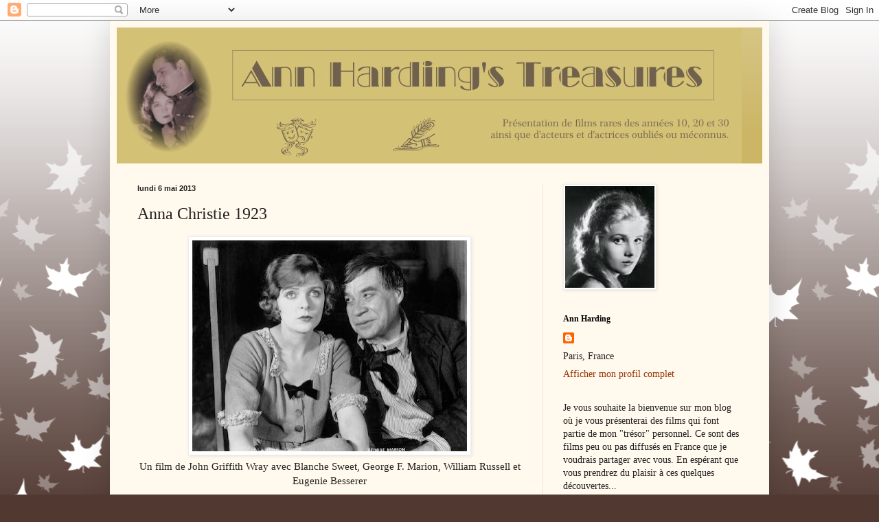

--- FILE ---
content_type: text/html; charset=UTF-8
request_url: http://annhardingstreasures.blogspot.com/2013/05/anna-christie-1923.html
body_size: 28976
content:
<!DOCTYPE html>
<html class='v2' dir='ltr' lang='fr'>
<head>
<link href='https://www.blogger.com/static/v1/widgets/335934321-css_bundle_v2.css' rel='stylesheet' type='text/css'/>
<meta content='width=1100' name='viewport'/>
<meta content='text/html; charset=UTF-8' http-equiv='Content-Type'/>
<meta content='blogger' name='generator'/>
<link href='http://annhardingstreasures.blogspot.com/favicon.ico' rel='icon' type='image/x-icon'/>
<link href='http://annhardingstreasures.blogspot.com/2013/05/anna-christie-1923.html' rel='canonical'/>
<link rel="alternate" type="application/atom+xml" title="Ann Harding&#39;s Treasures - Atom" href="http://annhardingstreasures.blogspot.com/feeds/posts/default" />
<link rel="alternate" type="application/rss+xml" title="Ann Harding&#39;s Treasures - RSS" href="http://annhardingstreasures.blogspot.com/feeds/posts/default?alt=rss" />
<link rel="service.post" type="application/atom+xml" title="Ann Harding&#39;s Treasures - Atom" href="https://www.blogger.com/feeds/6297182359658978045/posts/default" />

<link rel="alternate" type="application/atom+xml" title="Ann Harding&#39;s Treasures - Atom" href="http://annhardingstreasures.blogspot.com/feeds/7852924852830856953/comments/default" />
<!--Can't find substitution for tag [blog.ieCssRetrofitLinks]-->
<link href='https://blogger.googleusercontent.com/img/b/R29vZ2xl/AVvXsEiKvmyLmfs1Mz09x9fu_wn9PdALsU_1GGIxihrPNYslPJCxnMShwTLRuMkKpjIC9DQU7owuGcra6LIyVD-2QD-KQCYOCWzzSTU0a4WzBZWLrYuFMGf4HVXPji51LqbxdRyiHmWnYUosbT7B/s400/SweetAChristie_zps844c5990.JPG' rel='image_src'/>
<meta content='http://annhardingstreasures.blogspot.com/2013/05/anna-christie-1923.html' property='og:url'/>
<meta content='Anna Christie 1923' property='og:title'/>
<meta content='     Un film de John Griffith Wray avec Blanche Sweet, George F. Marion, William Russell et Eugenie Besserer     Anna Christie (B. Sweet) se...' property='og:description'/>
<meta content='https://blogger.googleusercontent.com/img/b/R29vZ2xl/AVvXsEiKvmyLmfs1Mz09x9fu_wn9PdALsU_1GGIxihrPNYslPJCxnMShwTLRuMkKpjIC9DQU7owuGcra6LIyVD-2QD-KQCYOCWzzSTU0a4WzBZWLrYuFMGf4HVXPji51LqbxdRyiHmWnYUosbT7B/w1200-h630-p-k-no-nu/SweetAChristie_zps844c5990.JPG' property='og:image'/>
<title>Ann Harding's Treasures: Anna Christie 1923</title>
<style id='page-skin-1' type='text/css'><!--
/*
-----------------------------------------------
Blogger Template Style
Name:     Simple
Designer: Blogger
URL:      www.blogger.com
----------------------------------------------- */
/* Content
----------------------------------------------- */
body {
font: normal normal 14px Georgia, Utopia, 'Palatino Linotype', Palatino, serif;
color: #222222;
background: #513831 url(http://themes.googleusercontent.com/image?id=0BwVBOzw_-hbMNzE5NTg3YzUtMGU0Mi00OWQ3LTg2NjUtODk1OGVlMjg1YjZj) repeat-x fixed top center /* Credit: Jason Morrow (http://jasonmorrow.etsy.com) */;
padding: 0 40px 40px 40px;
}
html body .region-inner {
min-width: 0;
max-width: 100%;
width: auto;
}
h2 {
font-size: 22px;
}
a:link {
text-decoration:none;
color: #993300;
}
a:visited {
text-decoration:none;
color: #888888;
}
a:hover {
text-decoration:underline;
color: #ff1900;
}
.body-fauxcolumn-outer .fauxcolumn-inner {
background: transparent none repeat scroll top left;
_background-image: none;
}
.body-fauxcolumn-outer .cap-top {
position: absolute;
z-index: 1;
height: 400px;
width: 100%;
}
.body-fauxcolumn-outer .cap-top .cap-left {
width: 100%;
background: transparent none repeat-x scroll top left;
_background-image: none;
}
.content-outer {
-moz-box-shadow: 0 0 40px rgba(0, 0, 0, .15);
-webkit-box-shadow: 0 0 5px rgba(0, 0, 0, .15);
-goog-ms-box-shadow: 0 0 10px #333333;
box-shadow: 0 0 40px rgba(0, 0, 0, .15);
margin-bottom: 1px;
}
.content-inner {
padding: 10px 10px;
}
.content-inner {
background-color: #fff9ee;
}
/* Header
----------------------------------------------- */
.header-outer {
background: #ccb666 url(http://www.blogblog.com/1kt/simple/gradients_light.png) repeat-x scroll 0 -400px;
_background-image: none;
}
.Header h1 {
font: normal normal 48px Georgia, Utopia, 'Palatino Linotype', Palatino, serif;
color: #ffffff;
text-shadow: 1px 2px 3px rgba(0, 0, 0, .2);
}
.Header h1 a {
color: #ffffff;
}
.Header .description {
font-size: 140%;
color: #ffffff;
}
.header-inner .Header .titlewrapper {
padding: 22px 30px;
}
.header-inner .Header .descriptionwrapper {
padding: 0 30px;
}
/* Tabs
----------------------------------------------- */
.tabs-inner .section:first-child {
border-top: 0 solid #eee5dd;
}
.tabs-inner .section:first-child ul {
margin-top: -0;
border-top: 0 solid #eee5dd;
border-left: 0 solid #eee5dd;
border-right: 0 solid #eee5dd;
}
.tabs-inner .widget ul {
background: #fff9ee none repeat-x scroll 0 -800px;
_background-image: none;
border-bottom: 1px solid #eee5dd;
margin-top: 0;
margin-left: -30px;
margin-right: -30px;
}
.tabs-inner .widget li a {
display: inline-block;
padding: .6em 1em;
font: normal normal 16px Georgia, Utopia, 'Palatino Linotype', Palatino, serif;
color: #998877;
border-left: 1px solid #fff9ee;
border-right: 1px solid #eee5dd;
}
.tabs-inner .widget li:first-child a {
border-left: none;
}
.tabs-inner .widget li.selected a, .tabs-inner .widget li a:hover {
color: #000000;
background-color: #fff9ee;
text-decoration: none;
}
/* Columns
----------------------------------------------- */
.main-outer {
border-top: 0 solid #eee5dd;
}
.fauxcolumn-left-outer .fauxcolumn-inner {
border-right: 1px solid #eee5dd;
}
.fauxcolumn-right-outer .fauxcolumn-inner {
border-left: 1px solid #eee5dd;
}
/* Headings
----------------------------------------------- */
div.widget > h2,
div.widget h2.title {
margin: 0 0 1em 0;
font: normal bold 12px Georgia, Utopia, 'Palatino Linotype', Palatino, serif;
color: #000000;
}
/* Widgets
----------------------------------------------- */
.widget .zippy {
color: #999999;
text-shadow: 2px 2px 1px rgba(0, 0, 0, .1);
}
.widget .popular-posts ul {
list-style: none;
}
/* Posts
----------------------------------------------- */
h2.date-header {
font: normal bold 11px Arial, Tahoma, Helvetica, FreeSans, sans-serif;
}
.date-header span {
background-color: transparent;
color: #222222;
padding: inherit;
letter-spacing: inherit;
margin: inherit;
}
.main-inner {
padding-top: 30px;
padding-bottom: 30px;
}
.main-inner .column-center-inner {
padding: 0 15px;
}
.main-inner .column-center-inner .section {
margin: 0 15px;
}
.post {
margin: 0 0 25px 0;
}
h3.post-title, .comments h4 {
font: normal normal 24px Georgia, Utopia, 'Palatino Linotype', Palatino, serif;
margin: .75em 0 0;
}
.post-body {
font-size: 110%;
line-height: 1.4;
position: relative;
}
.post-body img, .post-body .tr-caption-container, .Profile img, .Image img,
.BlogList .item-thumbnail img {
padding: 2px;
background: #ffffff;
border: 1px solid #eeeeee;
-moz-box-shadow: 1px 1px 5px rgba(0, 0, 0, .1);
-webkit-box-shadow: 1px 1px 5px rgba(0, 0, 0, .1);
box-shadow: 1px 1px 5px rgba(0, 0, 0, .1);
}
.post-body img, .post-body .tr-caption-container {
padding: 5px;
}
.post-body .tr-caption-container {
color: #222222;
}
.post-body .tr-caption-container img {
padding: 0;
background: transparent;
border: none;
-moz-box-shadow: 0 0 0 rgba(0, 0, 0, .1);
-webkit-box-shadow: 0 0 0 rgba(0, 0, 0, .1);
box-shadow: 0 0 0 rgba(0, 0, 0, .1);
}
.post-header {
margin: 0 0 1.5em;
line-height: 1.6;
font-size: 90%;
}
.post-footer {
margin: 20px -2px 0;
padding: 5px 10px;
color: #666555;
background-color: #eee9dd;
border-bottom: 1px solid #eeeeee;
line-height: 1.6;
font-size: 90%;
}
#comments .comment-author {
padding-top: 1.5em;
border-top: 1px solid #eee5dd;
background-position: 0 1.5em;
}
#comments .comment-author:first-child {
padding-top: 0;
border-top: none;
}
.avatar-image-container {
margin: .2em 0 0;
}
#comments .avatar-image-container img {
border: 1px solid #eeeeee;
}
/* Comments
----------------------------------------------- */
.comments .comments-content .icon.blog-author {
background-repeat: no-repeat;
background-image: url([data-uri]);
}
.comments .comments-content .loadmore a {
border-top: 1px solid #999999;
border-bottom: 1px solid #999999;
}
.comments .comment-thread.inline-thread {
background-color: #eee9dd;
}
.comments .continue {
border-top: 2px solid #999999;
}
/* Accents
---------------------------------------------- */
.section-columns td.columns-cell {
border-left: 1px solid #eee5dd;
}
.blog-pager {
background: transparent none no-repeat scroll top center;
}
.blog-pager-older-link, .home-link,
.blog-pager-newer-link {
background-color: #fff9ee;
padding: 5px;
}
.footer-outer {
border-top: 0 dashed #bbbbbb;
}
/* Mobile
----------------------------------------------- */
body.mobile  {
background-size: auto;
}
.mobile .body-fauxcolumn-outer {
background: transparent none repeat scroll top left;
}
.mobile .body-fauxcolumn-outer .cap-top {
background-size: 100% auto;
}
.mobile .content-outer {
-webkit-box-shadow: 0 0 3px rgba(0, 0, 0, .15);
box-shadow: 0 0 3px rgba(0, 0, 0, .15);
}
.mobile .tabs-inner .widget ul {
margin-left: 0;
margin-right: 0;
}
.mobile .post {
margin: 0;
}
.mobile .main-inner .column-center-inner .section {
margin: 0;
}
.mobile .date-header span {
padding: 0.1em 10px;
margin: 0 -10px;
}
.mobile h3.post-title {
margin: 0;
}
.mobile .blog-pager {
background: transparent none no-repeat scroll top center;
}
.mobile .footer-outer {
border-top: none;
}
.mobile .main-inner, .mobile .footer-inner {
background-color: #fff9ee;
}
.mobile-index-contents {
color: #222222;
}
.mobile-link-button {
background-color: #993300;
}
.mobile-link-button a:link, .mobile-link-button a:visited {
color: #ffffff;
}
.mobile .tabs-inner .section:first-child {
border-top: none;
}
.mobile .tabs-inner .PageList .widget-content {
background-color: #fff9ee;
color: #000000;
border-top: 1px solid #eee5dd;
border-bottom: 1px solid #eee5dd;
}
.mobile .tabs-inner .PageList .widget-content .pagelist-arrow {
border-left: 1px solid #eee5dd;
}

--></style>
<style id='template-skin-1' type='text/css'><!--
body {
min-width: 960px;
}
.content-outer, .content-fauxcolumn-outer, .region-inner {
min-width: 960px;
max-width: 960px;
_width: 960px;
}
.main-inner .columns {
padding-left: 0;
padding-right: 320px;
}
.main-inner .fauxcolumn-center-outer {
left: 0;
right: 320px;
/* IE6 does not respect left and right together */
_width: expression(this.parentNode.offsetWidth -
parseInt("0") -
parseInt("320px") + 'px');
}
.main-inner .fauxcolumn-left-outer {
width: 0;
}
.main-inner .fauxcolumn-right-outer {
width: 320px;
}
.main-inner .column-left-outer {
width: 0;
right: 100%;
margin-left: -0;
}
.main-inner .column-right-outer {
width: 320px;
margin-right: -320px;
}
#layout {
min-width: 0;
}
#layout .content-outer {
min-width: 0;
width: 800px;
}
#layout .region-inner {
min-width: 0;
width: auto;
}
body#layout div.add_widget {
padding: 8px;
}
body#layout div.add_widget a {
margin-left: 32px;
}
--></style>
<style>
    body {background-image:url(http\:\/\/themes.googleusercontent.com\/image?id=0BwVBOzw_-hbMNzE5NTg3YzUtMGU0Mi00OWQ3LTg2NjUtODk1OGVlMjg1YjZj);}
    
@media (max-width: 200px) { body {background-image:url(http\:\/\/themes.googleusercontent.com\/image?id=0BwVBOzw_-hbMNzE5NTg3YzUtMGU0Mi00OWQ3LTg2NjUtODk1OGVlMjg1YjZj&options=w200);}}
@media (max-width: 400px) and (min-width: 201px) { body {background-image:url(http\:\/\/themes.googleusercontent.com\/image?id=0BwVBOzw_-hbMNzE5NTg3YzUtMGU0Mi00OWQ3LTg2NjUtODk1OGVlMjg1YjZj&options=w400);}}
@media (max-width: 800px) and (min-width: 401px) { body {background-image:url(http\:\/\/themes.googleusercontent.com\/image?id=0BwVBOzw_-hbMNzE5NTg3YzUtMGU0Mi00OWQ3LTg2NjUtODk1OGVlMjg1YjZj&options=w800);}}
@media (max-width: 1200px) and (min-width: 801px) { body {background-image:url(http\:\/\/themes.googleusercontent.com\/image?id=0BwVBOzw_-hbMNzE5NTg3YzUtMGU0Mi00OWQ3LTg2NjUtODk1OGVlMjg1YjZj&options=w1200);}}
/* Last tag covers anything over one higher than the previous max-size cap. */
@media (min-width: 1201px) { body {background-image:url(http\:\/\/themes.googleusercontent.com\/image?id=0BwVBOzw_-hbMNzE5NTg3YzUtMGU0Mi00OWQ3LTg2NjUtODk1OGVlMjg1YjZj&options=w1600);}}
  </style>
<link href='https://www.blogger.com/dyn-css/authorization.css?targetBlogID=6297182359658978045&amp;zx=4270d7f7-5e8e-4c0f-9500-5ed333533c08' media='none' onload='if(media!=&#39;all&#39;)media=&#39;all&#39;' rel='stylesheet'/><noscript><link href='https://www.blogger.com/dyn-css/authorization.css?targetBlogID=6297182359658978045&amp;zx=4270d7f7-5e8e-4c0f-9500-5ed333533c08' rel='stylesheet'/></noscript>
<meta name='google-adsense-platform-account' content='ca-host-pub-1556223355139109'/>
<meta name='google-adsense-platform-domain' content='blogspot.com'/>

</head>
<body class='loading variant-literate'>
<div class='navbar section' id='navbar' name='Navbar'><div class='widget Navbar' data-version='1' id='Navbar1'><script type="text/javascript">
    function setAttributeOnload(object, attribute, val) {
      if(window.addEventListener) {
        window.addEventListener('load',
          function(){ object[attribute] = val; }, false);
      } else {
        window.attachEvent('onload', function(){ object[attribute] = val; });
      }
    }
  </script>
<div id="navbar-iframe-container"></div>
<script type="text/javascript" src="https://apis.google.com/js/platform.js"></script>
<script type="text/javascript">
      gapi.load("gapi.iframes:gapi.iframes.style.bubble", function() {
        if (gapi.iframes && gapi.iframes.getContext) {
          gapi.iframes.getContext().openChild({
              url: 'https://www.blogger.com/navbar/6297182359658978045?po\x3d7852924852830856953\x26origin\x3dhttp://annhardingstreasures.blogspot.com',
              where: document.getElementById("navbar-iframe-container"),
              id: "navbar-iframe"
          });
        }
      });
    </script><script type="text/javascript">
(function() {
var script = document.createElement('script');
script.type = 'text/javascript';
script.src = '//pagead2.googlesyndication.com/pagead/js/google_top_exp.js';
var head = document.getElementsByTagName('head')[0];
if (head) {
head.appendChild(script);
}})();
</script>
</div></div>
<div class='body-fauxcolumns'>
<div class='fauxcolumn-outer body-fauxcolumn-outer'>
<div class='cap-top'>
<div class='cap-left'></div>
<div class='cap-right'></div>
</div>
<div class='fauxborder-left'>
<div class='fauxborder-right'></div>
<div class='fauxcolumn-inner'>
</div>
</div>
<div class='cap-bottom'>
<div class='cap-left'></div>
<div class='cap-right'></div>
</div>
</div>
</div>
<div class='content'>
<div class='content-fauxcolumns'>
<div class='fauxcolumn-outer content-fauxcolumn-outer'>
<div class='cap-top'>
<div class='cap-left'></div>
<div class='cap-right'></div>
</div>
<div class='fauxborder-left'>
<div class='fauxborder-right'></div>
<div class='fauxcolumn-inner'>
</div>
</div>
<div class='cap-bottom'>
<div class='cap-left'></div>
<div class='cap-right'></div>
</div>
</div>
</div>
<div class='content-outer'>
<div class='content-cap-top cap-top'>
<div class='cap-left'></div>
<div class='cap-right'></div>
</div>
<div class='fauxborder-left content-fauxborder-left'>
<div class='fauxborder-right content-fauxborder-right'></div>
<div class='content-inner'>
<header>
<div class='header-outer'>
<div class='header-cap-top cap-top'>
<div class='cap-left'></div>
<div class='cap-right'></div>
</div>
<div class='fauxborder-left header-fauxborder-left'>
<div class='fauxborder-right header-fauxborder-right'></div>
<div class='region-inner header-inner'>
<div class='header section' id='header' name='En-tête'><div class='widget Header' data-version='1' id='Header1'>
<div id='header-inner'>
<a href='http://annhardingstreasures.blogspot.com/' style='display: block'>
<img alt='Ann Harding&#39;s Treasures' height='198px; ' id='Header1_headerimg' src='https://blogger.googleusercontent.com/img/b/R29vZ2xl/AVvXsEgF9__EHUlzUkCrp0FMMsxyEc6rWWqgEuKCbqcwEkJPyrG7IjyuVTcGgqpOrny-nmTV_U9vmK1ZRKI6_9TGS-8pJi7UkRuVgqv3TRIQ6NkrQcKu0kFJEFgQd7nEHtDINnSMOhq4YraiKMxm/s1600/banner.jpg' style='display: block' width='910px; '/>
</a>
</div>
</div></div>
</div>
</div>
<div class='header-cap-bottom cap-bottom'>
<div class='cap-left'></div>
<div class='cap-right'></div>
</div>
</div>
</header>
<div class='tabs-outer'>
<div class='tabs-cap-top cap-top'>
<div class='cap-left'></div>
<div class='cap-right'></div>
</div>
<div class='fauxborder-left tabs-fauxborder-left'>
<div class='fauxborder-right tabs-fauxborder-right'></div>
<div class='region-inner tabs-inner'>
<div class='tabs no-items section' id='crosscol' name='Toutes les colonnes'></div>
<div class='tabs no-items section' id='crosscol-overflow' name='Cross-Column 2'></div>
</div>
</div>
<div class='tabs-cap-bottom cap-bottom'>
<div class='cap-left'></div>
<div class='cap-right'></div>
</div>
</div>
<div class='main-outer'>
<div class='main-cap-top cap-top'>
<div class='cap-left'></div>
<div class='cap-right'></div>
</div>
<div class='fauxborder-left main-fauxborder-left'>
<div class='fauxborder-right main-fauxborder-right'></div>
<div class='region-inner main-inner'>
<div class='columns fauxcolumns'>
<div class='fauxcolumn-outer fauxcolumn-center-outer'>
<div class='cap-top'>
<div class='cap-left'></div>
<div class='cap-right'></div>
</div>
<div class='fauxborder-left'>
<div class='fauxborder-right'></div>
<div class='fauxcolumn-inner'>
</div>
</div>
<div class='cap-bottom'>
<div class='cap-left'></div>
<div class='cap-right'></div>
</div>
</div>
<div class='fauxcolumn-outer fauxcolumn-left-outer'>
<div class='cap-top'>
<div class='cap-left'></div>
<div class='cap-right'></div>
</div>
<div class='fauxborder-left'>
<div class='fauxborder-right'></div>
<div class='fauxcolumn-inner'>
</div>
</div>
<div class='cap-bottom'>
<div class='cap-left'></div>
<div class='cap-right'></div>
</div>
</div>
<div class='fauxcolumn-outer fauxcolumn-right-outer'>
<div class='cap-top'>
<div class='cap-left'></div>
<div class='cap-right'></div>
</div>
<div class='fauxborder-left'>
<div class='fauxborder-right'></div>
<div class='fauxcolumn-inner'>
</div>
</div>
<div class='cap-bottom'>
<div class='cap-left'></div>
<div class='cap-right'></div>
</div>
</div>
<!-- corrects IE6 width calculation -->
<div class='columns-inner'>
<div class='column-center-outer'>
<div class='column-center-inner'>
<div class='main section' id='main' name='Principal'><div class='widget Blog' data-version='1' id='Blog1'>
<div class='blog-posts hfeed'>

          <div class="date-outer">
        
<h2 class='date-header'><span>lundi 6 mai 2013</span></h2>

          <div class="date-posts">
        
<div class='post-outer'>
<div class='post hentry uncustomized-post-template' itemprop='blogPost' itemscope='itemscope' itemtype='http://schema.org/BlogPosting'>
<meta content='https://blogger.googleusercontent.com/img/b/R29vZ2xl/AVvXsEiKvmyLmfs1Mz09x9fu_wn9PdALsU_1GGIxihrPNYslPJCxnMShwTLRuMkKpjIC9DQU7owuGcra6LIyVD-2QD-KQCYOCWzzSTU0a4WzBZWLrYuFMGf4HVXPji51LqbxdRyiHmWnYUosbT7B/s400/SweetAChristie_zps844c5990.JPG' itemprop='image_url'/>
<meta content='6297182359658978045' itemprop='blogId'/>
<meta content='7852924852830856953' itemprop='postId'/>
<a name='7852924852830856953'></a>
<h3 class='post-title entry-title' itemprop='name'>
Anna Christie 1923
</h3>
<div class='post-header'>
<div class='post-header-line-1'></div>
</div>
<div class='post-body entry-content' id='post-body-7852924852830856953' itemprop='description articleBody'>
<div class="separator" style="clear: both; text-align: center;">
<a href="https://blogger.googleusercontent.com/img/b/R29vZ2xl/AVvXsEiKvmyLmfs1Mz09x9fu_wn9PdALsU_1GGIxihrPNYslPJCxnMShwTLRuMkKpjIC9DQU7owuGcra6LIyVD-2QD-KQCYOCWzzSTU0a4WzBZWLrYuFMGf4HVXPji51LqbxdRyiHmWnYUosbT7B/s1600/SweetAChristie_zps844c5990.JPG" imageanchor="1" style="margin-left: 1em; margin-right: 1em;"><img border="0" data-original-height="385" data-original-width="500" height="307" src="https://blogger.googleusercontent.com/img/b/R29vZ2xl/AVvXsEiKvmyLmfs1Mz09x9fu_wn9PdALsU_1GGIxihrPNYslPJCxnMShwTLRuMkKpjIC9DQU7owuGcra6LIyVD-2QD-KQCYOCWzzSTU0a4WzBZWLrYuFMGf4HVXPji51LqbxdRyiHmWnYUosbT7B/s400/SweetAChristie_zps844c5990.JPG" width="400" /></a></div>
<div class="separator" style="clear: both; text-align: center;">
</div>
<div style="text-align: center;">
Un film de John Griffith Wray avec Blanche Sweet, George F. Marion, William Russell et Eugenie Besserer</div>
<div style="text-align: center;">
<br /></div>
<div style="text-align: justify;">
<i>Anna Christie (B. Sweet) se rend à New York pour retrouver son vieux père Chris Christopherson (G. F. Marion) qu'elle n'a pas revu depuis quinze ans...</i></div>
<div style="text-align: justify;">
<i><br /></i></div>
<div style="text-align: justify;">
La pièce d'Eugene O'Neill, créée en 1921 à Broadway, a intéressé le cinéma immédiatement avec cette première version produite par Thomas H. Ince. Au centre du film brille la superbe Blanche Sweet, une des actrices fétiches de D.W. Griffith. Comme Lillian Gish, son physique fragile cache une volonté de fer et des nerfs d'acier. Contrairement à la version parlante (ou plutôt aux versions parlantes) réalisée en 1930, le film muet est plus fluide, n'ayant aucune des contraintes liées aux micros vissés au sol et aux caméras enfermées dans des caissons insonorisés. Le film débute donc en Suède où la petite Anna vit avec sa mère dans l'espoir du retour de son père marin toujours parti au bout du monde. Son émigration aux Etats-Unis avec sa mère ne sera pas le rêve de bonheur escompté, bien au contraire. Le film se permet plusieurs excursions en extérieurs qui donnent au film une respiration qui manque à la version de 1930. Parmi les acteurs, on reconnaît George F. Marion qui avait créé le rôle de Chris Christopherson au théâtre et qui le reprendra encore avec Greta Garbo. D'ailleurs, il est étonnant de voir à quel point les décors et les angles de prise de vue sont similaires, particulièrement dans la scène du bar au début du film comme si le cinéma n'arrivait à pas s'affranchir de l'oeuvre originale. Le film est dominé par la caractérisation de Blanche Sweet qui donne tout son relief à l'héroïne d'O'Neill. Fille abandonnée à une famille de cousin fermier qui l'exploite, elle se retrouve seule, sans un sou et devient prostituée. Le retour vers son père va la ramener à la vie avec en même temps la découverte de l'amour avec le grand Matt Burke (William Russell). Le film est viril et violent, bien plus que la version de Clarence Brown. Certes, John Griffith Wray est sans surprise dans sa direction, mais l'oeuvre est bien rythmée et bien jouée. Un des meilleurs films de Blanche Sweet qui mériterait d'être mieux connu.</div>
<div style='clear: both;'></div>
</div>
<div class='post-footer'>
<div class='post-footer-line post-footer-line-1'>
<span class='post-author vcard'>
Publié par
<span class='fn' itemprop='author' itemscope='itemscope' itemtype='http://schema.org/Person'>
<meta content='https://www.blogger.com/profile/07426912759227322531' itemprop='url'/>
<a class='g-profile' href='https://www.blogger.com/profile/07426912759227322531' rel='author' title='author profile'>
<span itemprop='name'>Ann Harding</span>
</a>
</span>
</span>
<span class='post-timestamp'>
à
<meta content='http://annhardingstreasures.blogspot.com/2013/05/anna-christie-1923.html' itemprop='url'/>
<a class='timestamp-link' href='http://annhardingstreasures.blogspot.com/2013/05/anna-christie-1923.html' rel='bookmark' title='permanent link'><abbr class='published' itemprop='datePublished' title='2013-05-06T16:26:00+01:00'>16:26</abbr></a>
</span>
<span class='post-comment-link'>
</span>
<span class='post-icons'>
<span class='item-action'>
<a href='https://www.blogger.com/email-post/6297182359658978045/7852924852830856953' title='Envoyer l&#39;article par e-mail'>
<img alt='' class='icon-action' height='13' src='https://resources.blogblog.com/img/icon18_email.gif' width='18'/>
</a>
</span>
<span class='item-control blog-admin pid-1471334482'>
<a href='https://www.blogger.com/post-edit.g?blogID=6297182359658978045&postID=7852924852830856953&from=pencil' title='Modifier l&#39;article'>
<img alt='' class='icon-action' height='18' src='https://resources.blogblog.com/img/icon18_edit_allbkg.gif' width='18'/>
</a>
</span>
</span>
<div class='post-share-buttons goog-inline-block'>
</div>
</div>
<div class='post-footer-line post-footer-line-2'>
<span class='post-labels'>
Libellés :
<a href='http://annhardingstreasures.blogspot.com/search/label/1920-1929' rel='tag'>1920-1929</a>,
<a href='http://annhardingstreasures.blogspot.com/search/label/USA' rel='tag'>USA</a>,
<a href='http://annhardingstreasures.blogspot.com/search/label/Wray%20J.G.' rel='tag'>Wray J.G.</a>
</span>
</div>
<div class='post-footer-line post-footer-line-3'>
<span class='post-location'>
</span>
</div>
</div>
</div>
<div class='comments' id='comments'>
<a name='comments'></a>
<h4>Aucun commentaire:</h4>
<div id='Blog1_comments-block-wrapper'>
<dl class='avatar-comment-indent' id='comments-block'>
</dl>
</div>
<p class='comment-footer'>
<a href='https://www.blogger.com/comment/fullpage/post/6297182359658978045/7852924852830856953' onclick=''>Enregistrer un commentaire</a>
</p>
</div>
</div>

        </div></div>
      
</div>
<div class='blog-pager' id='blog-pager'>
<span id='blog-pager-newer-link'>
<a class='blog-pager-newer-link' href='http://annhardingstreasures.blogspot.com/2013/05/proud-flesh-1925.html' id='Blog1_blog-pager-newer-link' title='Article plus récent'>Article plus récent</a>
</span>
<span id='blog-pager-older-link'>
<a class='blog-pager-older-link' href='http://annhardingstreasures.blogspot.com/2013/05/la-femme-et-le-pantin-1928.html' id='Blog1_blog-pager-older-link' title='Article plus ancien'>Article plus ancien</a>
</span>
<a class='home-link' href='http://annhardingstreasures.blogspot.com/'>Accueil</a>
</div>
<div class='clear'></div>
<div class='post-feeds'>
<div class='feed-links'>
Inscription à :
<a class='feed-link' href='http://annhardingstreasures.blogspot.com/feeds/7852924852830856953/comments/default' target='_blank' type='application/atom+xml'>Publier les commentaires (Atom)</a>
</div>
</div>
</div></div>
</div>
</div>
<div class='column-left-outer'>
<div class='column-left-inner'>
<aside>
</aside>
</div>
</div>
<div class='column-right-outer'>
<div class='column-right-inner'>
<aside>
<div class='sidebar section' id='sidebar-right-1'><div class='widget Image' data-version='1' id='Image1'>
<div class='widget-content'>
<img alt='' height='148' id='Image1_img' src='https://blogger.googleusercontent.com/img/b/R29vZ2xl/AVvXsEjmD37u_fVmLju7CU10w6zBgmpWCZMUpMY1DWouL0v6o0gKk4XSGWu1GUzXg6J9t8-kSEeeCo97V-I7o7s68ubpXEFlZNBt95XNWg5MIv8sJE8TXu3LBE7GCnrNzjlCX2u80rYf7TTwyquV/s150/AvatarAH1.jpeg' width='130'/>
<br/>
</div>
<div class='clear'></div>
</div><div class='widget Profile' data-version='1' id='Profile1'>
<h2>Ann Harding</h2>
<div class='widget-content'>
<dl class='profile-datablock'>
<dt class='profile-data'>
<a class='profile-name-link g-profile' href='https://www.blogger.com/profile/07426912759227322531' rel='author' style='background-image: url(//www.blogger.com/img/logo-16.png);'>
</a>
</dt>
<dd class='profile-data'>Paris, France</dd>
</dl>
<a class='profile-link' href='https://www.blogger.com/profile/07426912759227322531' rel='author'>Afficher mon profil complet</a>
<div class='clear'></div>
</div>
</div><div class='widget Text' data-version='1' id='Text2'>
<div class='widget-content'>
Je vous souhaite la bienvenue sur mon blog où je vous présenterai des films qui font partie de mon "trésor" personnel. Ce sont des films peu ou pas diffusés en France que je voudrais partager avec vous. En espérant que vous prendrez du plaisir à ces quelques découvertes...
</div>
<div class='clear'></div>
</div><div class='widget BlogSearch' data-version='1' id='BlogSearch1'>
<h2 class='title'>Rechercher dans ce blog</h2>
<div class='widget-content'>
<div id='BlogSearch1_form'>
<form action='http://annhardingstreasures.blogspot.com/search' class='gsc-search-box' target='_top'>
<table cellpadding='0' cellspacing='0' class='gsc-search-box'>
<tbody>
<tr>
<td class='gsc-input'>
<input autocomplete='off' class='gsc-input' name='q' size='10' title='search' type='text' value=''/>
</td>
<td class='gsc-search-button'>
<input class='gsc-search-button' title='search' type='submit' value='Rechercher'/>
</td>
</tr>
</tbody>
</table>
</form>
</div>
</div>
<div class='clear'></div>
</div><div class='widget HTML' data-version='1' id='HTML2'>
<div class='widget-content'>
<div id="google_translate_element"></div><script>
function googleTranslateElementInit() {
  new google.translate.TranslateElement({
    pageLanguage: 'fr'
  }, 'google_translate_element');
}
</script><script src="//translate.google.com/translate_a/element.js?cb=googleTranslateElementInit"></script>
</div>
<div class='clear'></div>
</div><div class='widget BlogArchive' data-version='1' id='BlogArchive1'>
<h2>Archives du blog</h2>
<div class='widget-content'>
<div id='ArchiveList'>
<div id='BlogArchive1_ArchiveList'>
<ul class='hierarchy'>
<li class='archivedate collapsed'>
<a class='toggle' href='javascript:void(0)'>
<span class='zippy'>

        &#9658;&#160;
      
</span>
</a>
<a class='post-count-link' href='http://annhardingstreasures.blogspot.com/2024/'>
2024
</a>
<span class='post-count' dir='ltr'>(3)</span>
<ul class='hierarchy'>
<li class='archivedate collapsed'>
<a class='toggle' href='javascript:void(0)'>
<span class='zippy'>

        &#9658;&#160;
      
</span>
</a>
<a class='post-count-link' href='http://annhardingstreasures.blogspot.com/2024/05/'>
mai 2024
</a>
<span class='post-count' dir='ltr'>(2)</span>
</li>
</ul>
<ul class='hierarchy'>
<li class='archivedate collapsed'>
<a class='toggle' href='javascript:void(0)'>
<span class='zippy'>

        &#9658;&#160;
      
</span>
</a>
<a class='post-count-link' href='http://annhardingstreasures.blogspot.com/2024/02/'>
février 2024
</a>
<span class='post-count' dir='ltr'>(1)</span>
</li>
</ul>
</li>
</ul>
<ul class='hierarchy'>
<li class='archivedate collapsed'>
<a class='toggle' href='javascript:void(0)'>
<span class='zippy'>

        &#9658;&#160;
      
</span>
</a>
<a class='post-count-link' href='http://annhardingstreasures.blogspot.com/2023/'>
2023
</a>
<span class='post-count' dir='ltr'>(6)</span>
<ul class='hierarchy'>
<li class='archivedate collapsed'>
<a class='toggle' href='javascript:void(0)'>
<span class='zippy'>

        &#9658;&#160;
      
</span>
</a>
<a class='post-count-link' href='http://annhardingstreasures.blogspot.com/2023/11/'>
novembre 2023
</a>
<span class='post-count' dir='ltr'>(1)</span>
</li>
</ul>
<ul class='hierarchy'>
<li class='archivedate collapsed'>
<a class='toggle' href='javascript:void(0)'>
<span class='zippy'>

        &#9658;&#160;
      
</span>
</a>
<a class='post-count-link' href='http://annhardingstreasures.blogspot.com/2023/10/'>
octobre 2023
</a>
<span class='post-count' dir='ltr'>(1)</span>
</li>
</ul>
<ul class='hierarchy'>
<li class='archivedate collapsed'>
<a class='toggle' href='javascript:void(0)'>
<span class='zippy'>

        &#9658;&#160;
      
</span>
</a>
<a class='post-count-link' href='http://annhardingstreasures.blogspot.com/2023/06/'>
juin 2023
</a>
<span class='post-count' dir='ltr'>(1)</span>
</li>
</ul>
<ul class='hierarchy'>
<li class='archivedate collapsed'>
<a class='toggle' href='javascript:void(0)'>
<span class='zippy'>

        &#9658;&#160;
      
</span>
</a>
<a class='post-count-link' href='http://annhardingstreasures.blogspot.com/2023/04/'>
avril 2023
</a>
<span class='post-count' dir='ltr'>(1)</span>
</li>
</ul>
<ul class='hierarchy'>
<li class='archivedate collapsed'>
<a class='toggle' href='javascript:void(0)'>
<span class='zippy'>

        &#9658;&#160;
      
</span>
</a>
<a class='post-count-link' href='http://annhardingstreasures.blogspot.com/2023/02/'>
février 2023
</a>
<span class='post-count' dir='ltr'>(1)</span>
</li>
</ul>
<ul class='hierarchy'>
<li class='archivedate collapsed'>
<a class='toggle' href='javascript:void(0)'>
<span class='zippy'>

        &#9658;&#160;
      
</span>
</a>
<a class='post-count-link' href='http://annhardingstreasures.blogspot.com/2023/01/'>
janvier 2023
</a>
<span class='post-count' dir='ltr'>(1)</span>
</li>
</ul>
</li>
</ul>
<ul class='hierarchy'>
<li class='archivedate collapsed'>
<a class='toggle' href='javascript:void(0)'>
<span class='zippy'>

        &#9658;&#160;
      
</span>
</a>
<a class='post-count-link' href='http://annhardingstreasures.blogspot.com/2022/'>
2022
</a>
<span class='post-count' dir='ltr'>(8)</span>
<ul class='hierarchy'>
<li class='archivedate collapsed'>
<a class='toggle' href='javascript:void(0)'>
<span class='zippy'>

        &#9658;&#160;
      
</span>
</a>
<a class='post-count-link' href='http://annhardingstreasures.blogspot.com/2022/12/'>
décembre 2022
</a>
<span class='post-count' dir='ltr'>(1)</span>
</li>
</ul>
<ul class='hierarchy'>
<li class='archivedate collapsed'>
<a class='toggle' href='javascript:void(0)'>
<span class='zippy'>

        &#9658;&#160;
      
</span>
</a>
<a class='post-count-link' href='http://annhardingstreasures.blogspot.com/2022/11/'>
novembre 2022
</a>
<span class='post-count' dir='ltr'>(3)</span>
</li>
</ul>
<ul class='hierarchy'>
<li class='archivedate collapsed'>
<a class='toggle' href='javascript:void(0)'>
<span class='zippy'>

        &#9658;&#160;
      
</span>
</a>
<a class='post-count-link' href='http://annhardingstreasures.blogspot.com/2022/06/'>
juin 2022
</a>
<span class='post-count' dir='ltr'>(1)</span>
</li>
</ul>
<ul class='hierarchy'>
<li class='archivedate collapsed'>
<a class='toggle' href='javascript:void(0)'>
<span class='zippy'>

        &#9658;&#160;
      
</span>
</a>
<a class='post-count-link' href='http://annhardingstreasures.blogspot.com/2022/03/'>
mars 2022
</a>
<span class='post-count' dir='ltr'>(2)</span>
</li>
</ul>
<ul class='hierarchy'>
<li class='archivedate collapsed'>
<a class='toggle' href='javascript:void(0)'>
<span class='zippy'>

        &#9658;&#160;
      
</span>
</a>
<a class='post-count-link' href='http://annhardingstreasures.blogspot.com/2022/01/'>
janvier 2022
</a>
<span class='post-count' dir='ltr'>(1)</span>
</li>
</ul>
</li>
</ul>
<ul class='hierarchy'>
<li class='archivedate collapsed'>
<a class='toggle' href='javascript:void(0)'>
<span class='zippy'>

        &#9658;&#160;
      
</span>
</a>
<a class='post-count-link' href='http://annhardingstreasures.blogspot.com/2021/'>
2021
</a>
<span class='post-count' dir='ltr'>(1)</span>
<ul class='hierarchy'>
<li class='archivedate collapsed'>
<a class='toggle' href='javascript:void(0)'>
<span class='zippy'>

        &#9658;&#160;
      
</span>
</a>
<a class='post-count-link' href='http://annhardingstreasures.blogspot.com/2021/09/'>
septembre 2021
</a>
<span class='post-count' dir='ltr'>(1)</span>
</li>
</ul>
</li>
</ul>
<ul class='hierarchy'>
<li class='archivedate collapsed'>
<a class='toggle' href='javascript:void(0)'>
<span class='zippy'>

        &#9658;&#160;
      
</span>
</a>
<a class='post-count-link' href='http://annhardingstreasures.blogspot.com/2020/'>
2020
</a>
<span class='post-count' dir='ltr'>(4)</span>
<ul class='hierarchy'>
<li class='archivedate collapsed'>
<a class='toggle' href='javascript:void(0)'>
<span class='zippy'>

        &#9658;&#160;
      
</span>
</a>
<a class='post-count-link' href='http://annhardingstreasures.blogspot.com/2020/10/'>
octobre 2020
</a>
<span class='post-count' dir='ltr'>(1)</span>
</li>
</ul>
<ul class='hierarchy'>
<li class='archivedate collapsed'>
<a class='toggle' href='javascript:void(0)'>
<span class='zippy'>

        &#9658;&#160;
      
</span>
</a>
<a class='post-count-link' href='http://annhardingstreasures.blogspot.com/2020/09/'>
septembre 2020
</a>
<span class='post-count' dir='ltr'>(1)</span>
</li>
</ul>
<ul class='hierarchy'>
<li class='archivedate collapsed'>
<a class='toggle' href='javascript:void(0)'>
<span class='zippy'>

        &#9658;&#160;
      
</span>
</a>
<a class='post-count-link' href='http://annhardingstreasures.blogspot.com/2020/02/'>
février 2020
</a>
<span class='post-count' dir='ltr'>(1)</span>
</li>
</ul>
<ul class='hierarchy'>
<li class='archivedate collapsed'>
<a class='toggle' href='javascript:void(0)'>
<span class='zippy'>

        &#9658;&#160;
      
</span>
</a>
<a class='post-count-link' href='http://annhardingstreasures.blogspot.com/2020/01/'>
janvier 2020
</a>
<span class='post-count' dir='ltr'>(1)</span>
</li>
</ul>
</li>
</ul>
<ul class='hierarchy'>
<li class='archivedate collapsed'>
<a class='toggle' href='javascript:void(0)'>
<span class='zippy'>

        &#9658;&#160;
      
</span>
</a>
<a class='post-count-link' href='http://annhardingstreasures.blogspot.com/2019/'>
2019
</a>
<span class='post-count' dir='ltr'>(10)</span>
<ul class='hierarchy'>
<li class='archivedate collapsed'>
<a class='toggle' href='javascript:void(0)'>
<span class='zippy'>

        &#9658;&#160;
      
</span>
</a>
<a class='post-count-link' href='http://annhardingstreasures.blogspot.com/2019/12/'>
décembre 2019
</a>
<span class='post-count' dir='ltr'>(1)</span>
</li>
</ul>
<ul class='hierarchy'>
<li class='archivedate collapsed'>
<a class='toggle' href='javascript:void(0)'>
<span class='zippy'>

        &#9658;&#160;
      
</span>
</a>
<a class='post-count-link' href='http://annhardingstreasures.blogspot.com/2019/06/'>
juin 2019
</a>
<span class='post-count' dir='ltr'>(1)</span>
</li>
</ul>
<ul class='hierarchy'>
<li class='archivedate collapsed'>
<a class='toggle' href='javascript:void(0)'>
<span class='zippy'>

        &#9658;&#160;
      
</span>
</a>
<a class='post-count-link' href='http://annhardingstreasures.blogspot.com/2019/05/'>
mai 2019
</a>
<span class='post-count' dir='ltr'>(4)</span>
</li>
</ul>
<ul class='hierarchy'>
<li class='archivedate collapsed'>
<a class='toggle' href='javascript:void(0)'>
<span class='zippy'>

        &#9658;&#160;
      
</span>
</a>
<a class='post-count-link' href='http://annhardingstreasures.blogspot.com/2019/03/'>
mars 2019
</a>
<span class='post-count' dir='ltr'>(1)</span>
</li>
</ul>
<ul class='hierarchy'>
<li class='archivedate collapsed'>
<a class='toggle' href='javascript:void(0)'>
<span class='zippy'>

        &#9658;&#160;
      
</span>
</a>
<a class='post-count-link' href='http://annhardingstreasures.blogspot.com/2019/01/'>
janvier 2019
</a>
<span class='post-count' dir='ltr'>(3)</span>
</li>
</ul>
</li>
</ul>
<ul class='hierarchy'>
<li class='archivedate collapsed'>
<a class='toggle' href='javascript:void(0)'>
<span class='zippy'>

        &#9658;&#160;
      
</span>
</a>
<a class='post-count-link' href='http://annhardingstreasures.blogspot.com/2018/'>
2018
</a>
<span class='post-count' dir='ltr'>(26)</span>
<ul class='hierarchy'>
<li class='archivedate collapsed'>
<a class='toggle' href='javascript:void(0)'>
<span class='zippy'>

        &#9658;&#160;
      
</span>
</a>
<a class='post-count-link' href='http://annhardingstreasures.blogspot.com/2018/11/'>
novembre 2018
</a>
<span class='post-count' dir='ltr'>(2)</span>
</li>
</ul>
<ul class='hierarchy'>
<li class='archivedate collapsed'>
<a class='toggle' href='javascript:void(0)'>
<span class='zippy'>

        &#9658;&#160;
      
</span>
</a>
<a class='post-count-link' href='http://annhardingstreasures.blogspot.com/2018/09/'>
septembre 2018
</a>
<span class='post-count' dir='ltr'>(2)</span>
</li>
</ul>
<ul class='hierarchy'>
<li class='archivedate collapsed'>
<a class='toggle' href='javascript:void(0)'>
<span class='zippy'>

        &#9658;&#160;
      
</span>
</a>
<a class='post-count-link' href='http://annhardingstreasures.blogspot.com/2018/08/'>
août 2018
</a>
<span class='post-count' dir='ltr'>(2)</span>
</li>
</ul>
<ul class='hierarchy'>
<li class='archivedate collapsed'>
<a class='toggle' href='javascript:void(0)'>
<span class='zippy'>

        &#9658;&#160;
      
</span>
</a>
<a class='post-count-link' href='http://annhardingstreasures.blogspot.com/2018/07/'>
juillet 2018
</a>
<span class='post-count' dir='ltr'>(1)</span>
</li>
</ul>
<ul class='hierarchy'>
<li class='archivedate collapsed'>
<a class='toggle' href='javascript:void(0)'>
<span class='zippy'>

        &#9658;&#160;
      
</span>
</a>
<a class='post-count-link' href='http://annhardingstreasures.blogspot.com/2018/06/'>
juin 2018
</a>
<span class='post-count' dir='ltr'>(3)</span>
</li>
</ul>
<ul class='hierarchy'>
<li class='archivedate collapsed'>
<a class='toggle' href='javascript:void(0)'>
<span class='zippy'>

        &#9658;&#160;
      
</span>
</a>
<a class='post-count-link' href='http://annhardingstreasures.blogspot.com/2018/05/'>
mai 2018
</a>
<span class='post-count' dir='ltr'>(1)</span>
</li>
</ul>
<ul class='hierarchy'>
<li class='archivedate collapsed'>
<a class='toggle' href='javascript:void(0)'>
<span class='zippy'>

        &#9658;&#160;
      
</span>
</a>
<a class='post-count-link' href='http://annhardingstreasures.blogspot.com/2018/04/'>
avril 2018
</a>
<span class='post-count' dir='ltr'>(2)</span>
</li>
</ul>
<ul class='hierarchy'>
<li class='archivedate collapsed'>
<a class='toggle' href='javascript:void(0)'>
<span class='zippy'>

        &#9658;&#160;
      
</span>
</a>
<a class='post-count-link' href='http://annhardingstreasures.blogspot.com/2018/03/'>
mars 2018
</a>
<span class='post-count' dir='ltr'>(6)</span>
</li>
</ul>
<ul class='hierarchy'>
<li class='archivedate collapsed'>
<a class='toggle' href='javascript:void(0)'>
<span class='zippy'>

        &#9658;&#160;
      
</span>
</a>
<a class='post-count-link' href='http://annhardingstreasures.blogspot.com/2018/02/'>
février 2018
</a>
<span class='post-count' dir='ltr'>(1)</span>
</li>
</ul>
<ul class='hierarchy'>
<li class='archivedate collapsed'>
<a class='toggle' href='javascript:void(0)'>
<span class='zippy'>

        &#9658;&#160;
      
</span>
</a>
<a class='post-count-link' href='http://annhardingstreasures.blogspot.com/2018/01/'>
janvier 2018
</a>
<span class='post-count' dir='ltr'>(6)</span>
</li>
</ul>
</li>
</ul>
<ul class='hierarchy'>
<li class='archivedate collapsed'>
<a class='toggle' href='javascript:void(0)'>
<span class='zippy'>

        &#9658;&#160;
      
</span>
</a>
<a class='post-count-link' href='http://annhardingstreasures.blogspot.com/2017/'>
2017
</a>
<span class='post-count' dir='ltr'>(21)</span>
<ul class='hierarchy'>
<li class='archivedate collapsed'>
<a class='toggle' href='javascript:void(0)'>
<span class='zippy'>

        &#9658;&#160;
      
</span>
</a>
<a class='post-count-link' href='http://annhardingstreasures.blogspot.com/2017/12/'>
décembre 2017
</a>
<span class='post-count' dir='ltr'>(3)</span>
</li>
</ul>
<ul class='hierarchy'>
<li class='archivedate collapsed'>
<a class='toggle' href='javascript:void(0)'>
<span class='zippy'>

        &#9658;&#160;
      
</span>
</a>
<a class='post-count-link' href='http://annhardingstreasures.blogspot.com/2017/11/'>
novembre 2017
</a>
<span class='post-count' dir='ltr'>(5)</span>
</li>
</ul>
<ul class='hierarchy'>
<li class='archivedate collapsed'>
<a class='toggle' href='javascript:void(0)'>
<span class='zippy'>

        &#9658;&#160;
      
</span>
</a>
<a class='post-count-link' href='http://annhardingstreasures.blogspot.com/2017/10/'>
octobre 2017
</a>
<span class='post-count' dir='ltr'>(4)</span>
</li>
</ul>
<ul class='hierarchy'>
<li class='archivedate collapsed'>
<a class='toggle' href='javascript:void(0)'>
<span class='zippy'>

        &#9658;&#160;
      
</span>
</a>
<a class='post-count-link' href='http://annhardingstreasures.blogspot.com/2017/09/'>
septembre 2017
</a>
<span class='post-count' dir='ltr'>(1)</span>
</li>
</ul>
<ul class='hierarchy'>
<li class='archivedate collapsed'>
<a class='toggle' href='javascript:void(0)'>
<span class='zippy'>

        &#9658;&#160;
      
</span>
</a>
<a class='post-count-link' href='http://annhardingstreasures.blogspot.com/2017/07/'>
juillet 2017
</a>
<span class='post-count' dir='ltr'>(1)</span>
</li>
</ul>
<ul class='hierarchy'>
<li class='archivedate collapsed'>
<a class='toggle' href='javascript:void(0)'>
<span class='zippy'>

        &#9658;&#160;
      
</span>
</a>
<a class='post-count-link' href='http://annhardingstreasures.blogspot.com/2017/06/'>
juin 2017
</a>
<span class='post-count' dir='ltr'>(1)</span>
</li>
</ul>
<ul class='hierarchy'>
<li class='archivedate collapsed'>
<a class='toggle' href='javascript:void(0)'>
<span class='zippy'>

        &#9658;&#160;
      
</span>
</a>
<a class='post-count-link' href='http://annhardingstreasures.blogspot.com/2017/05/'>
mai 2017
</a>
<span class='post-count' dir='ltr'>(1)</span>
</li>
</ul>
<ul class='hierarchy'>
<li class='archivedate collapsed'>
<a class='toggle' href='javascript:void(0)'>
<span class='zippy'>

        &#9658;&#160;
      
</span>
</a>
<a class='post-count-link' href='http://annhardingstreasures.blogspot.com/2017/04/'>
avril 2017
</a>
<span class='post-count' dir='ltr'>(1)</span>
</li>
</ul>
<ul class='hierarchy'>
<li class='archivedate collapsed'>
<a class='toggle' href='javascript:void(0)'>
<span class='zippy'>

        &#9658;&#160;
      
</span>
</a>
<a class='post-count-link' href='http://annhardingstreasures.blogspot.com/2017/03/'>
mars 2017
</a>
<span class='post-count' dir='ltr'>(2)</span>
</li>
</ul>
<ul class='hierarchy'>
<li class='archivedate collapsed'>
<a class='toggle' href='javascript:void(0)'>
<span class='zippy'>

        &#9658;&#160;
      
</span>
</a>
<a class='post-count-link' href='http://annhardingstreasures.blogspot.com/2017/02/'>
février 2017
</a>
<span class='post-count' dir='ltr'>(2)</span>
</li>
</ul>
</li>
</ul>
<ul class='hierarchy'>
<li class='archivedate collapsed'>
<a class='toggle' href='javascript:void(0)'>
<span class='zippy'>

        &#9658;&#160;
      
</span>
</a>
<a class='post-count-link' href='http://annhardingstreasures.blogspot.com/2016/'>
2016
</a>
<span class='post-count' dir='ltr'>(10)</span>
<ul class='hierarchy'>
<li class='archivedate collapsed'>
<a class='toggle' href='javascript:void(0)'>
<span class='zippy'>

        &#9658;&#160;
      
</span>
</a>
<a class='post-count-link' href='http://annhardingstreasures.blogspot.com/2016/12/'>
décembre 2016
</a>
<span class='post-count' dir='ltr'>(2)</span>
</li>
</ul>
<ul class='hierarchy'>
<li class='archivedate collapsed'>
<a class='toggle' href='javascript:void(0)'>
<span class='zippy'>

        &#9658;&#160;
      
</span>
</a>
<a class='post-count-link' href='http://annhardingstreasures.blogspot.com/2016/06/'>
juin 2016
</a>
<span class='post-count' dir='ltr'>(1)</span>
</li>
</ul>
<ul class='hierarchy'>
<li class='archivedate collapsed'>
<a class='toggle' href='javascript:void(0)'>
<span class='zippy'>

        &#9658;&#160;
      
</span>
</a>
<a class='post-count-link' href='http://annhardingstreasures.blogspot.com/2016/05/'>
mai 2016
</a>
<span class='post-count' dir='ltr'>(1)</span>
</li>
</ul>
<ul class='hierarchy'>
<li class='archivedate collapsed'>
<a class='toggle' href='javascript:void(0)'>
<span class='zippy'>

        &#9658;&#160;
      
</span>
</a>
<a class='post-count-link' href='http://annhardingstreasures.blogspot.com/2016/04/'>
avril 2016
</a>
<span class='post-count' dir='ltr'>(1)</span>
</li>
</ul>
<ul class='hierarchy'>
<li class='archivedate collapsed'>
<a class='toggle' href='javascript:void(0)'>
<span class='zippy'>

        &#9658;&#160;
      
</span>
</a>
<a class='post-count-link' href='http://annhardingstreasures.blogspot.com/2016/02/'>
février 2016
</a>
<span class='post-count' dir='ltr'>(1)</span>
</li>
</ul>
<ul class='hierarchy'>
<li class='archivedate collapsed'>
<a class='toggle' href='javascript:void(0)'>
<span class='zippy'>

        &#9658;&#160;
      
</span>
</a>
<a class='post-count-link' href='http://annhardingstreasures.blogspot.com/2016/01/'>
janvier 2016
</a>
<span class='post-count' dir='ltr'>(4)</span>
</li>
</ul>
</li>
</ul>
<ul class='hierarchy'>
<li class='archivedate collapsed'>
<a class='toggle' href='javascript:void(0)'>
<span class='zippy'>

        &#9658;&#160;
      
</span>
</a>
<a class='post-count-link' href='http://annhardingstreasures.blogspot.com/2015/'>
2015
</a>
<span class='post-count' dir='ltr'>(50)</span>
<ul class='hierarchy'>
<li class='archivedate collapsed'>
<a class='toggle' href='javascript:void(0)'>
<span class='zippy'>

        &#9658;&#160;
      
</span>
</a>
<a class='post-count-link' href='http://annhardingstreasures.blogspot.com/2015/12/'>
décembre 2015
</a>
<span class='post-count' dir='ltr'>(6)</span>
</li>
</ul>
<ul class='hierarchy'>
<li class='archivedate collapsed'>
<a class='toggle' href='javascript:void(0)'>
<span class='zippy'>

        &#9658;&#160;
      
</span>
</a>
<a class='post-count-link' href='http://annhardingstreasures.blogspot.com/2015/11/'>
novembre 2015
</a>
<span class='post-count' dir='ltr'>(1)</span>
</li>
</ul>
<ul class='hierarchy'>
<li class='archivedate collapsed'>
<a class='toggle' href='javascript:void(0)'>
<span class='zippy'>

        &#9658;&#160;
      
</span>
</a>
<a class='post-count-link' href='http://annhardingstreasures.blogspot.com/2015/10/'>
octobre 2015
</a>
<span class='post-count' dir='ltr'>(1)</span>
</li>
</ul>
<ul class='hierarchy'>
<li class='archivedate collapsed'>
<a class='toggle' href='javascript:void(0)'>
<span class='zippy'>

        &#9658;&#160;
      
</span>
</a>
<a class='post-count-link' href='http://annhardingstreasures.blogspot.com/2015/09/'>
septembre 2015
</a>
<span class='post-count' dir='ltr'>(1)</span>
</li>
</ul>
<ul class='hierarchy'>
<li class='archivedate collapsed'>
<a class='toggle' href='javascript:void(0)'>
<span class='zippy'>

        &#9658;&#160;
      
</span>
</a>
<a class='post-count-link' href='http://annhardingstreasures.blogspot.com/2015/08/'>
août 2015
</a>
<span class='post-count' dir='ltr'>(9)</span>
</li>
</ul>
<ul class='hierarchy'>
<li class='archivedate collapsed'>
<a class='toggle' href='javascript:void(0)'>
<span class='zippy'>

        &#9658;&#160;
      
</span>
</a>
<a class='post-count-link' href='http://annhardingstreasures.blogspot.com/2015/07/'>
juillet 2015
</a>
<span class='post-count' dir='ltr'>(1)</span>
</li>
</ul>
<ul class='hierarchy'>
<li class='archivedate collapsed'>
<a class='toggle' href='javascript:void(0)'>
<span class='zippy'>

        &#9658;&#160;
      
</span>
</a>
<a class='post-count-link' href='http://annhardingstreasures.blogspot.com/2015/06/'>
juin 2015
</a>
<span class='post-count' dir='ltr'>(2)</span>
</li>
</ul>
<ul class='hierarchy'>
<li class='archivedate collapsed'>
<a class='toggle' href='javascript:void(0)'>
<span class='zippy'>

        &#9658;&#160;
      
</span>
</a>
<a class='post-count-link' href='http://annhardingstreasures.blogspot.com/2015/05/'>
mai 2015
</a>
<span class='post-count' dir='ltr'>(7)</span>
</li>
</ul>
<ul class='hierarchy'>
<li class='archivedate collapsed'>
<a class='toggle' href='javascript:void(0)'>
<span class='zippy'>

        &#9658;&#160;
      
</span>
</a>
<a class='post-count-link' href='http://annhardingstreasures.blogspot.com/2015/04/'>
avril 2015
</a>
<span class='post-count' dir='ltr'>(8)</span>
</li>
</ul>
<ul class='hierarchy'>
<li class='archivedate collapsed'>
<a class='toggle' href='javascript:void(0)'>
<span class='zippy'>

        &#9658;&#160;
      
</span>
</a>
<a class='post-count-link' href='http://annhardingstreasures.blogspot.com/2015/03/'>
mars 2015
</a>
<span class='post-count' dir='ltr'>(7)</span>
</li>
</ul>
<ul class='hierarchy'>
<li class='archivedate collapsed'>
<a class='toggle' href='javascript:void(0)'>
<span class='zippy'>

        &#9658;&#160;
      
</span>
</a>
<a class='post-count-link' href='http://annhardingstreasures.blogspot.com/2015/02/'>
février 2015
</a>
<span class='post-count' dir='ltr'>(4)</span>
</li>
</ul>
<ul class='hierarchy'>
<li class='archivedate collapsed'>
<a class='toggle' href='javascript:void(0)'>
<span class='zippy'>

        &#9658;&#160;
      
</span>
</a>
<a class='post-count-link' href='http://annhardingstreasures.blogspot.com/2015/01/'>
janvier 2015
</a>
<span class='post-count' dir='ltr'>(3)</span>
</li>
</ul>
</li>
</ul>
<ul class='hierarchy'>
<li class='archivedate collapsed'>
<a class='toggle' href='javascript:void(0)'>
<span class='zippy'>

        &#9658;&#160;
      
</span>
</a>
<a class='post-count-link' href='http://annhardingstreasures.blogspot.com/2014/'>
2014
</a>
<span class='post-count' dir='ltr'>(59)</span>
<ul class='hierarchy'>
<li class='archivedate collapsed'>
<a class='toggle' href='javascript:void(0)'>
<span class='zippy'>

        &#9658;&#160;
      
</span>
</a>
<a class='post-count-link' href='http://annhardingstreasures.blogspot.com/2014/12/'>
décembre 2014
</a>
<span class='post-count' dir='ltr'>(12)</span>
</li>
</ul>
<ul class='hierarchy'>
<li class='archivedate collapsed'>
<a class='toggle' href='javascript:void(0)'>
<span class='zippy'>

        &#9658;&#160;
      
</span>
</a>
<a class='post-count-link' href='http://annhardingstreasures.blogspot.com/2014/11/'>
novembre 2014
</a>
<span class='post-count' dir='ltr'>(10)</span>
</li>
</ul>
<ul class='hierarchy'>
<li class='archivedate collapsed'>
<a class='toggle' href='javascript:void(0)'>
<span class='zippy'>

        &#9658;&#160;
      
</span>
</a>
<a class='post-count-link' href='http://annhardingstreasures.blogspot.com/2014/10/'>
octobre 2014
</a>
<span class='post-count' dir='ltr'>(3)</span>
</li>
</ul>
<ul class='hierarchy'>
<li class='archivedate collapsed'>
<a class='toggle' href='javascript:void(0)'>
<span class='zippy'>

        &#9658;&#160;
      
</span>
</a>
<a class='post-count-link' href='http://annhardingstreasures.blogspot.com/2014/09/'>
septembre 2014
</a>
<span class='post-count' dir='ltr'>(1)</span>
</li>
</ul>
<ul class='hierarchy'>
<li class='archivedate collapsed'>
<a class='toggle' href='javascript:void(0)'>
<span class='zippy'>

        &#9658;&#160;
      
</span>
</a>
<a class='post-count-link' href='http://annhardingstreasures.blogspot.com/2014/08/'>
août 2014
</a>
<span class='post-count' dir='ltr'>(19)</span>
</li>
</ul>
<ul class='hierarchy'>
<li class='archivedate collapsed'>
<a class='toggle' href='javascript:void(0)'>
<span class='zippy'>

        &#9658;&#160;
      
</span>
</a>
<a class='post-count-link' href='http://annhardingstreasures.blogspot.com/2014/07/'>
juillet 2014
</a>
<span class='post-count' dir='ltr'>(4)</span>
</li>
</ul>
<ul class='hierarchy'>
<li class='archivedate collapsed'>
<a class='toggle' href='javascript:void(0)'>
<span class='zippy'>

        &#9658;&#160;
      
</span>
</a>
<a class='post-count-link' href='http://annhardingstreasures.blogspot.com/2014/05/'>
mai 2014
</a>
<span class='post-count' dir='ltr'>(3)</span>
</li>
</ul>
<ul class='hierarchy'>
<li class='archivedate collapsed'>
<a class='toggle' href='javascript:void(0)'>
<span class='zippy'>

        &#9658;&#160;
      
</span>
</a>
<a class='post-count-link' href='http://annhardingstreasures.blogspot.com/2014/03/'>
mars 2014
</a>
<span class='post-count' dir='ltr'>(5)</span>
</li>
</ul>
<ul class='hierarchy'>
<li class='archivedate collapsed'>
<a class='toggle' href='javascript:void(0)'>
<span class='zippy'>

        &#9658;&#160;
      
</span>
</a>
<a class='post-count-link' href='http://annhardingstreasures.blogspot.com/2014/02/'>
février 2014
</a>
<span class='post-count' dir='ltr'>(1)</span>
</li>
</ul>
<ul class='hierarchy'>
<li class='archivedate collapsed'>
<a class='toggle' href='javascript:void(0)'>
<span class='zippy'>

        &#9658;&#160;
      
</span>
</a>
<a class='post-count-link' href='http://annhardingstreasures.blogspot.com/2014/01/'>
janvier 2014
</a>
<span class='post-count' dir='ltr'>(1)</span>
</li>
</ul>
</li>
</ul>
<ul class='hierarchy'>
<li class='archivedate expanded'>
<a class='toggle' href='javascript:void(0)'>
<span class='zippy toggle-open'>

        &#9660;&#160;
      
</span>
</a>
<a class='post-count-link' href='http://annhardingstreasures.blogspot.com/2013/'>
2013
</a>
<span class='post-count' dir='ltr'>(41)</span>
<ul class='hierarchy'>
<li class='archivedate collapsed'>
<a class='toggle' href='javascript:void(0)'>
<span class='zippy'>

        &#9658;&#160;
      
</span>
</a>
<a class='post-count-link' href='http://annhardingstreasures.blogspot.com/2013/12/'>
décembre 2013
</a>
<span class='post-count' dir='ltr'>(4)</span>
</li>
</ul>
<ul class='hierarchy'>
<li class='archivedate collapsed'>
<a class='toggle' href='javascript:void(0)'>
<span class='zippy'>

        &#9658;&#160;
      
</span>
</a>
<a class='post-count-link' href='http://annhardingstreasures.blogspot.com/2013/08/'>
août 2013
</a>
<span class='post-count' dir='ltr'>(1)</span>
</li>
</ul>
<ul class='hierarchy'>
<li class='archivedate collapsed'>
<a class='toggle' href='javascript:void(0)'>
<span class='zippy'>

        &#9658;&#160;
      
</span>
</a>
<a class='post-count-link' href='http://annhardingstreasures.blogspot.com/2013/07/'>
juillet 2013
</a>
<span class='post-count' dir='ltr'>(3)</span>
</li>
</ul>
<ul class='hierarchy'>
<li class='archivedate collapsed'>
<a class='toggle' href='javascript:void(0)'>
<span class='zippy'>

        &#9658;&#160;
      
</span>
</a>
<a class='post-count-link' href='http://annhardingstreasures.blogspot.com/2013/06/'>
juin 2013
</a>
<span class='post-count' dir='ltr'>(3)</span>
</li>
</ul>
<ul class='hierarchy'>
<li class='archivedate expanded'>
<a class='toggle' href='javascript:void(0)'>
<span class='zippy toggle-open'>

        &#9660;&#160;
      
</span>
</a>
<a class='post-count-link' href='http://annhardingstreasures.blogspot.com/2013/05/'>
mai 2013
</a>
<span class='post-count' dir='ltr'>(9)</span>
<ul class='posts'>
<li><a href='http://annhardingstreasures.blogspot.com/2013/05/richard-wagner-eine-film-biographie-1913.html'>Richard Wagner - Eine Film-Biographie 1913</a></li>
<li><a href='http://annhardingstreasures.blogspot.com/2013/05/the-silent-enemy-1930.html'>The Silent Enemy 1930</a></li>
<li><a href='http://annhardingstreasures.blogspot.com/2013/05/prapancha-pash-1929.html'>Prapancha Pash 1929</a></li>
<li><a href='http://annhardingstreasures.blogspot.com/2013/05/the-return-of-draw-egan-1916.html'>The Return of Draw Egan 1916</a></li>
<li><a href='http://annhardingstreasures.blogspot.com/2013/05/proud-flesh-1925.html'>Proud Flesh 1925</a></li>
<li><a href='http://annhardingstreasures.blogspot.com/2013/05/anna-christie-1923.html'>Anna Christie 1923</a></li>
<li><a href='http://annhardingstreasures.blogspot.com/2013/05/la-femme-et-le-pantin-1928.html'>La Femme et le pantin 1928</a></li>
<li><a href='http://annhardingstreasures.blogspot.com/2013/05/der-rosenkavalier-1926.html'>Der Rosenkavalier 1926</a></li>
<li><a href='http://annhardingstreasures.blogspot.com/2013/05/johan-1921.html'>Johan 1921</a></li>
</ul>
</li>
</ul>
<ul class='hierarchy'>
<li class='archivedate collapsed'>
<a class='toggle' href='javascript:void(0)'>
<span class='zippy'>

        &#9658;&#160;
      
</span>
</a>
<a class='post-count-link' href='http://annhardingstreasures.blogspot.com/2013/04/'>
avril 2013
</a>
<span class='post-count' dir='ltr'>(9)</span>
</li>
</ul>
<ul class='hierarchy'>
<li class='archivedate collapsed'>
<a class='toggle' href='javascript:void(0)'>
<span class='zippy'>

        &#9658;&#160;
      
</span>
</a>
<a class='post-count-link' href='http://annhardingstreasures.blogspot.com/2013/03/'>
mars 2013
</a>
<span class='post-count' dir='ltr'>(4)</span>
</li>
</ul>
<ul class='hierarchy'>
<li class='archivedate collapsed'>
<a class='toggle' href='javascript:void(0)'>
<span class='zippy'>

        &#9658;&#160;
      
</span>
</a>
<a class='post-count-link' href='http://annhardingstreasures.blogspot.com/2013/02/'>
février 2013
</a>
<span class='post-count' dir='ltr'>(7)</span>
</li>
</ul>
<ul class='hierarchy'>
<li class='archivedate collapsed'>
<a class='toggle' href='javascript:void(0)'>
<span class='zippy'>

        &#9658;&#160;
      
</span>
</a>
<a class='post-count-link' href='http://annhardingstreasures.blogspot.com/2013/01/'>
janvier 2013
</a>
<span class='post-count' dir='ltr'>(1)</span>
</li>
</ul>
</li>
</ul>
<ul class='hierarchy'>
<li class='archivedate collapsed'>
<a class='toggle' href='javascript:void(0)'>
<span class='zippy'>

        &#9658;&#160;
      
</span>
</a>
<a class='post-count-link' href='http://annhardingstreasures.blogspot.com/2012/'>
2012
</a>
<span class='post-count' dir='ltr'>(71)</span>
<ul class='hierarchy'>
<li class='archivedate collapsed'>
<a class='toggle' href='javascript:void(0)'>
<span class='zippy'>

        &#9658;&#160;
      
</span>
</a>
<a class='post-count-link' href='http://annhardingstreasures.blogspot.com/2012/12/'>
décembre 2012
</a>
<span class='post-count' dir='ltr'>(2)</span>
</li>
</ul>
<ul class='hierarchy'>
<li class='archivedate collapsed'>
<a class='toggle' href='javascript:void(0)'>
<span class='zippy'>

        &#9658;&#160;
      
</span>
</a>
<a class='post-count-link' href='http://annhardingstreasures.blogspot.com/2012/11/'>
novembre 2012
</a>
<span class='post-count' dir='ltr'>(1)</span>
</li>
</ul>
<ul class='hierarchy'>
<li class='archivedate collapsed'>
<a class='toggle' href='javascript:void(0)'>
<span class='zippy'>

        &#9658;&#160;
      
</span>
</a>
<a class='post-count-link' href='http://annhardingstreasures.blogspot.com/2012/10/'>
octobre 2012
</a>
<span class='post-count' dir='ltr'>(7)</span>
</li>
</ul>
<ul class='hierarchy'>
<li class='archivedate collapsed'>
<a class='toggle' href='javascript:void(0)'>
<span class='zippy'>

        &#9658;&#160;
      
</span>
</a>
<a class='post-count-link' href='http://annhardingstreasures.blogspot.com/2012/08/'>
août 2012
</a>
<span class='post-count' dir='ltr'>(3)</span>
</li>
</ul>
<ul class='hierarchy'>
<li class='archivedate collapsed'>
<a class='toggle' href='javascript:void(0)'>
<span class='zippy'>

        &#9658;&#160;
      
</span>
</a>
<a class='post-count-link' href='http://annhardingstreasures.blogspot.com/2012/07/'>
juillet 2012
</a>
<span class='post-count' dir='ltr'>(15)</span>
</li>
</ul>
<ul class='hierarchy'>
<li class='archivedate collapsed'>
<a class='toggle' href='javascript:void(0)'>
<span class='zippy'>

        &#9658;&#160;
      
</span>
</a>
<a class='post-count-link' href='http://annhardingstreasures.blogspot.com/2012/06/'>
juin 2012
</a>
<span class='post-count' dir='ltr'>(13)</span>
</li>
</ul>
<ul class='hierarchy'>
<li class='archivedate collapsed'>
<a class='toggle' href='javascript:void(0)'>
<span class='zippy'>

        &#9658;&#160;
      
</span>
</a>
<a class='post-count-link' href='http://annhardingstreasures.blogspot.com/2012/05/'>
mai 2012
</a>
<span class='post-count' dir='ltr'>(3)</span>
</li>
</ul>
<ul class='hierarchy'>
<li class='archivedate collapsed'>
<a class='toggle' href='javascript:void(0)'>
<span class='zippy'>

        &#9658;&#160;
      
</span>
</a>
<a class='post-count-link' href='http://annhardingstreasures.blogspot.com/2012/04/'>
avril 2012
</a>
<span class='post-count' dir='ltr'>(1)</span>
</li>
</ul>
<ul class='hierarchy'>
<li class='archivedate collapsed'>
<a class='toggle' href='javascript:void(0)'>
<span class='zippy'>

        &#9658;&#160;
      
</span>
</a>
<a class='post-count-link' href='http://annhardingstreasures.blogspot.com/2012/03/'>
mars 2012
</a>
<span class='post-count' dir='ltr'>(4)</span>
</li>
</ul>
<ul class='hierarchy'>
<li class='archivedate collapsed'>
<a class='toggle' href='javascript:void(0)'>
<span class='zippy'>

        &#9658;&#160;
      
</span>
</a>
<a class='post-count-link' href='http://annhardingstreasures.blogspot.com/2012/02/'>
février 2012
</a>
<span class='post-count' dir='ltr'>(10)</span>
</li>
</ul>
<ul class='hierarchy'>
<li class='archivedate collapsed'>
<a class='toggle' href='javascript:void(0)'>
<span class='zippy'>

        &#9658;&#160;
      
</span>
</a>
<a class='post-count-link' href='http://annhardingstreasures.blogspot.com/2012/01/'>
janvier 2012
</a>
<span class='post-count' dir='ltr'>(12)</span>
</li>
</ul>
</li>
</ul>
<ul class='hierarchy'>
<li class='archivedate collapsed'>
<a class='toggle' href='javascript:void(0)'>
<span class='zippy'>

        &#9658;&#160;
      
</span>
</a>
<a class='post-count-link' href='http://annhardingstreasures.blogspot.com/2011/'>
2011
</a>
<span class='post-count' dir='ltr'>(152)</span>
<ul class='hierarchy'>
<li class='archivedate collapsed'>
<a class='toggle' href='javascript:void(0)'>
<span class='zippy'>

        &#9658;&#160;
      
</span>
</a>
<a class='post-count-link' href='http://annhardingstreasures.blogspot.com/2011/12/'>
décembre 2011
</a>
<span class='post-count' dir='ltr'>(16)</span>
</li>
</ul>
<ul class='hierarchy'>
<li class='archivedate collapsed'>
<a class='toggle' href='javascript:void(0)'>
<span class='zippy'>

        &#9658;&#160;
      
</span>
</a>
<a class='post-count-link' href='http://annhardingstreasures.blogspot.com/2011/11/'>
novembre 2011
</a>
<span class='post-count' dir='ltr'>(4)</span>
</li>
</ul>
<ul class='hierarchy'>
<li class='archivedate collapsed'>
<a class='toggle' href='javascript:void(0)'>
<span class='zippy'>

        &#9658;&#160;
      
</span>
</a>
<a class='post-count-link' href='http://annhardingstreasures.blogspot.com/2011/10/'>
octobre 2011
</a>
<span class='post-count' dir='ltr'>(10)</span>
</li>
</ul>
<ul class='hierarchy'>
<li class='archivedate collapsed'>
<a class='toggle' href='javascript:void(0)'>
<span class='zippy'>

        &#9658;&#160;
      
</span>
</a>
<a class='post-count-link' href='http://annhardingstreasures.blogspot.com/2011/09/'>
septembre 2011
</a>
<span class='post-count' dir='ltr'>(3)</span>
</li>
</ul>
<ul class='hierarchy'>
<li class='archivedate collapsed'>
<a class='toggle' href='javascript:void(0)'>
<span class='zippy'>

        &#9658;&#160;
      
</span>
</a>
<a class='post-count-link' href='http://annhardingstreasures.blogspot.com/2011/08/'>
août 2011
</a>
<span class='post-count' dir='ltr'>(12)</span>
</li>
</ul>
<ul class='hierarchy'>
<li class='archivedate collapsed'>
<a class='toggle' href='javascript:void(0)'>
<span class='zippy'>

        &#9658;&#160;
      
</span>
</a>
<a class='post-count-link' href='http://annhardingstreasures.blogspot.com/2011/07/'>
juillet 2011
</a>
<span class='post-count' dir='ltr'>(9)</span>
</li>
</ul>
<ul class='hierarchy'>
<li class='archivedate collapsed'>
<a class='toggle' href='javascript:void(0)'>
<span class='zippy'>

        &#9658;&#160;
      
</span>
</a>
<a class='post-count-link' href='http://annhardingstreasures.blogspot.com/2011/06/'>
juin 2011
</a>
<span class='post-count' dir='ltr'>(13)</span>
</li>
</ul>
<ul class='hierarchy'>
<li class='archivedate collapsed'>
<a class='toggle' href='javascript:void(0)'>
<span class='zippy'>

        &#9658;&#160;
      
</span>
</a>
<a class='post-count-link' href='http://annhardingstreasures.blogspot.com/2011/05/'>
mai 2011
</a>
<span class='post-count' dir='ltr'>(10)</span>
</li>
</ul>
<ul class='hierarchy'>
<li class='archivedate collapsed'>
<a class='toggle' href='javascript:void(0)'>
<span class='zippy'>

        &#9658;&#160;
      
</span>
</a>
<a class='post-count-link' href='http://annhardingstreasures.blogspot.com/2011/04/'>
avril 2011
</a>
<span class='post-count' dir='ltr'>(17)</span>
</li>
</ul>
<ul class='hierarchy'>
<li class='archivedate collapsed'>
<a class='toggle' href='javascript:void(0)'>
<span class='zippy'>

        &#9658;&#160;
      
</span>
</a>
<a class='post-count-link' href='http://annhardingstreasures.blogspot.com/2011/03/'>
mars 2011
</a>
<span class='post-count' dir='ltr'>(15)</span>
</li>
</ul>
<ul class='hierarchy'>
<li class='archivedate collapsed'>
<a class='toggle' href='javascript:void(0)'>
<span class='zippy'>

        &#9658;&#160;
      
</span>
</a>
<a class='post-count-link' href='http://annhardingstreasures.blogspot.com/2011/02/'>
février 2011
</a>
<span class='post-count' dir='ltr'>(26)</span>
</li>
</ul>
<ul class='hierarchy'>
<li class='archivedate collapsed'>
<a class='toggle' href='javascript:void(0)'>
<span class='zippy'>

        &#9658;&#160;
      
</span>
</a>
<a class='post-count-link' href='http://annhardingstreasures.blogspot.com/2011/01/'>
janvier 2011
</a>
<span class='post-count' dir='ltr'>(17)</span>
</li>
</ul>
</li>
</ul>
<ul class='hierarchy'>
<li class='archivedate collapsed'>
<a class='toggle' href='javascript:void(0)'>
<span class='zippy'>

        &#9658;&#160;
      
</span>
</a>
<a class='post-count-link' href='http://annhardingstreasures.blogspot.com/2010/'>
2010
</a>
<span class='post-count' dir='ltr'>(114)</span>
<ul class='hierarchy'>
<li class='archivedate collapsed'>
<a class='toggle' href='javascript:void(0)'>
<span class='zippy'>

        &#9658;&#160;
      
</span>
</a>
<a class='post-count-link' href='http://annhardingstreasures.blogspot.com/2010/12/'>
décembre 2010
</a>
<span class='post-count' dir='ltr'>(3)</span>
</li>
</ul>
<ul class='hierarchy'>
<li class='archivedate collapsed'>
<a class='toggle' href='javascript:void(0)'>
<span class='zippy'>

        &#9658;&#160;
      
</span>
</a>
<a class='post-count-link' href='http://annhardingstreasures.blogspot.com/2010/11/'>
novembre 2010
</a>
<span class='post-count' dir='ltr'>(16)</span>
</li>
</ul>
<ul class='hierarchy'>
<li class='archivedate collapsed'>
<a class='toggle' href='javascript:void(0)'>
<span class='zippy'>

        &#9658;&#160;
      
</span>
</a>
<a class='post-count-link' href='http://annhardingstreasures.blogspot.com/2010/10/'>
octobre 2010
</a>
<span class='post-count' dir='ltr'>(9)</span>
</li>
</ul>
<ul class='hierarchy'>
<li class='archivedate collapsed'>
<a class='toggle' href='javascript:void(0)'>
<span class='zippy'>

        &#9658;&#160;
      
</span>
</a>
<a class='post-count-link' href='http://annhardingstreasures.blogspot.com/2010/09/'>
septembre 2010
</a>
<span class='post-count' dir='ltr'>(14)</span>
</li>
</ul>
<ul class='hierarchy'>
<li class='archivedate collapsed'>
<a class='toggle' href='javascript:void(0)'>
<span class='zippy'>

        &#9658;&#160;
      
</span>
</a>
<a class='post-count-link' href='http://annhardingstreasures.blogspot.com/2010/08/'>
août 2010
</a>
<span class='post-count' dir='ltr'>(7)</span>
</li>
</ul>
<ul class='hierarchy'>
<li class='archivedate collapsed'>
<a class='toggle' href='javascript:void(0)'>
<span class='zippy'>

        &#9658;&#160;
      
</span>
</a>
<a class='post-count-link' href='http://annhardingstreasures.blogspot.com/2010/07/'>
juillet 2010
</a>
<span class='post-count' dir='ltr'>(28)</span>
</li>
</ul>
<ul class='hierarchy'>
<li class='archivedate collapsed'>
<a class='toggle' href='javascript:void(0)'>
<span class='zippy'>

        &#9658;&#160;
      
</span>
</a>
<a class='post-count-link' href='http://annhardingstreasures.blogspot.com/2010/06/'>
juin 2010
</a>
<span class='post-count' dir='ltr'>(37)</span>
</li>
</ul>
</li>
</ul>
<ul class='hierarchy'>
<li class='archivedate collapsed'>
<a class='toggle' href='javascript:void(0)'>
<span class='zippy'>

        &#9658;&#160;
      
</span>
</a>
<a class='post-count-link' href='http://annhardingstreasures.blogspot.com/2007/'>
2007
</a>
<span class='post-count' dir='ltr'>(20)</span>
<ul class='hierarchy'>
<li class='archivedate collapsed'>
<a class='toggle' href='javascript:void(0)'>
<span class='zippy'>

        &#9658;&#160;
      
</span>
</a>
<a class='post-count-link' href='http://annhardingstreasures.blogspot.com/2007/11/'>
novembre 2007
</a>
<span class='post-count' dir='ltr'>(1)</span>
</li>
</ul>
<ul class='hierarchy'>
<li class='archivedate collapsed'>
<a class='toggle' href='javascript:void(0)'>
<span class='zippy'>

        &#9658;&#160;
      
</span>
</a>
<a class='post-count-link' href='http://annhardingstreasures.blogspot.com/2007/04/'>
avril 2007
</a>
<span class='post-count' dir='ltr'>(1)</span>
</li>
</ul>
<ul class='hierarchy'>
<li class='archivedate collapsed'>
<a class='toggle' href='javascript:void(0)'>
<span class='zippy'>

        &#9658;&#160;
      
</span>
</a>
<a class='post-count-link' href='http://annhardingstreasures.blogspot.com/2007/03/'>
mars 2007
</a>
<span class='post-count' dir='ltr'>(1)</span>
</li>
</ul>
<ul class='hierarchy'>
<li class='archivedate collapsed'>
<a class='toggle' href='javascript:void(0)'>
<span class='zippy'>

        &#9658;&#160;
      
</span>
</a>
<a class='post-count-link' href='http://annhardingstreasures.blogspot.com/2007/02/'>
février 2007
</a>
<span class='post-count' dir='ltr'>(4)</span>
</li>
</ul>
<ul class='hierarchy'>
<li class='archivedate collapsed'>
<a class='toggle' href='javascript:void(0)'>
<span class='zippy'>

        &#9658;&#160;
      
</span>
</a>
<a class='post-count-link' href='http://annhardingstreasures.blogspot.com/2007/01/'>
janvier 2007
</a>
<span class='post-count' dir='ltr'>(13)</span>
</li>
</ul>
</li>
</ul>
<ul class='hierarchy'>
<li class='archivedate collapsed'>
<a class='toggle' href='javascript:void(0)'>
<span class='zippy'>

        &#9658;&#160;
      
</span>
</a>
<a class='post-count-link' href='http://annhardingstreasures.blogspot.com/2006/'>
2006
</a>
<span class='post-count' dir='ltr'>(7)</span>
<ul class='hierarchy'>
<li class='archivedate collapsed'>
<a class='toggle' href='javascript:void(0)'>
<span class='zippy'>

        &#9658;&#160;
      
</span>
</a>
<a class='post-count-link' href='http://annhardingstreasures.blogspot.com/2006/12/'>
décembre 2006
</a>
<span class='post-count' dir='ltr'>(7)</span>
</li>
</ul>
</li>
</ul>
</div>
</div>
<div class='clear'></div>
</div>
</div><div class='widget LinkList' data-version='1' id='LinkList5'>
<h2>Livres</h2>
<div class='widget-content'>
<ul>
<li><a href='http://annhardingstreasures.blogspot.fr/2013/02/albert-capellani-cineaste-du-romanesque.html'>Albert Capellani - Cinéaste du romanesque (I)</a></li>
<li><a href='http://annhardingstreasures.blogspot.fr/2013/03/albert-capellani-cineaste-du-romanesque.html'>Albert Capellani - Cinéaste du romanesque (II)</a></li>
<li><a href='http://annhardingstreasures.blogspot.fr/2013/04/napoleon-et-capellani-iii.html'>Albert Capellani - Cinéaste du romanesque (III)</a></li>
<li><a href='http://annhardingstreasures.blogspot.fr/2013/04/albert-capellani-cineaste-du-romanesque.html'>Albert Capellani - Cinéaste du romanesque (IV)</a></li>
<li><a href='http://annhardingstreasures.blogspot.fr/2013/06/albert-capellani-cineaste-du-romanesque.html'>Albert Capellani - Cinéaste du romanesque (V)</a></li>
<li><a href='http://annhardingstreasures.blogspot.fr/2013/08/albert-capellani-cineaste-du-romanesque.html'>Albert Capellani - Cinéaste du romanesque (VI)</a></li>
<li><a href='http://annhardingstreasures.blogspot.fr/2015/11/albert-capellani-pioneer-of-silent.html'>Albert Capellani - Pioneer of the Silent Screen (I)</a></li>
<li><a href='http://annhardingstreasures.blogspot.fr/2015/12/albert-capellani-pioneer-of-silent.html'>Albert Capellani - Pioneer of the Silent Screen (II)</a></li>
<li><a href='http://annhardingstreasures.blogspot.fr/2015/12/albert-capellani-pioneer-of-silent_21.html'>Albert Capellani - Pioneer of the Silent Screen (III)</a></li>
<li><a href='http://annhardingstreasures.blogspot.fr/2016/01/albert-capellani-pioneer-of-silent.html'>Albert Capellani - Pioneer of the Silent Screen (IV)</a></li>
<li><a href='http://annhardingstreasures.blogspot.fr/2016/01/albert-capellani-pioneer-of-silent_6.html'>Albert Capellani - Pioneer of the Silent Screen (V)</a></li>
<li><a href='http://annhardingstreasures.blogspot.fr/2014/02/en-angleterre-occupee-journal-de.html'>En Angleterre occupée de K. Brownlow (I)</a></li>
<li><a href='http://annhardingstreasures.blogspot.fr/2014/03/en-angleterre-occupee-de-k-brownlow-ii.html'>En Angleterre occupée de K. Brownlow (II)</a></li>
<li><a href='http://annhardingstreasures.blogspot.fr/2014/03/en-angleterre-occupee-de-k-brownlow-iii.html'>En Angleterre occupée de K. Brownlow (III)</a></li>
<li><a href='http://annhardingstreasures.blogspot.fr/2014/03/en-angleterre-occupee-de-k-brownlow-iv.html'>En Angleterre occupée de K. Brownlow (IV)</a></li>
<li><a href='http://annhardingstreasures.blogspot.fr/2014/07/en-angleterre-occupee-de-k-brownlow-v.html'>En Angleterre occupée de K. Brownlow (V)</a></li>
<li><a href='http://annhardingstreasures.blogspot.fr/2014/07/en-angleterre-occupee-de-k-brownlow-vi.html'>En Angleterre occupée de K. Brownlow (VI)</a></li>
<li><a href='http://annhardingstreasures.blogspot.fr/2014/11/en-angleterre-occupee-de-k-brownlow-vii.html'>En Angleterre occupée de K. Brownlow (VII)</a></li>
<li><a href='http://annhardingstreasures.blogspot.com/2011/10/la-parade-est-passee-de-kevin-brownlow.html'>La Parade est passée... de K. Brownlow (I)</a></li>
<li><a href='http://annhardingstreasures.blogspot.com/2011/12/la-parade-est-passee-de-k-brownlow-ii.html'>La Parade est passée... de K. Brownlow (II)</a></li>
<li><a href='http://annhardingstreasures.blogspot.com/2012/01/la-parade-est-passee-de-kevin-brownlow.html'>La Parade est passée... de K. Brownlow (III)</a></li>
<li><a href='http://annhardingstreasures.blogspot.com/2012/02/la-parade-est-passee-de-kevin-brownlow.html'>La Parade est passée... de K. Brownlow (IV)</a></li>
<li><a href='http://annhardingstreasures.blogspot.fr/2015/01/maurice-tourneur-realisateur-sans.html'>Maurice Tourneur - Réalisateur sans frontières (I)</a></li>
<li><a href='http://annhardingstreasures.blogspot.fr/2015/04/maurice-tourneur-realisateur-sans.html'>Maurice Tourneur - Réalisateur sans frontières (II)</a></li>
<li><a href='http://annhardingstreasures.blogspot.fr/2015/04/maurice-tourneur-realisateur-sans_25.html'>Maurice Tourneur - Réalisateur sans frontières (III)</a></li>
<li><a href='http://annhardingstreasures.blogspot.fr/2015/06/maurice-tourneur-realisateur-sans.html'>Maurice Tourneur - Réalisateur sans frontières (IV)</a></li>
<li><a href='http://annhardingstreasures.blogspot.fr/2015/07/maurice-tourneur-realisateur-sans.html'>Maurice Tourneur - Réalisateur sans frontières (V)</a></li>
<li><a href='http://annhardingstreasures.blogspot.fr/2015/08/maurice-tourneur-realisateur-sans.html'>Maurice Tourneur - Réalisateur sans frontières (VI)</a></li>
<li><a href='http://annhardingstreasures.blogspot.fr/2015/12/maurice-tourneur-realisateur-sans.html'>Maurice Tourneur - Réalisateur sans frontières (VII)</a></li>
<li><a href='http://annhardingstreasures.blogspot.fr/2012/11/napoleon-le-grand-classique-dabel-gance.html'>Napoléon de K. Brownlow (I)</a></li>
<li><a href='http://annhardingstreasures.blogspot.fr/2013/02/napoleon-le-grand-classique-dabel-gance.html'>Napoléon de K. Brownlow (II)</a></li>
<li><a href='http://annhardingstreasures.blogspot.fr/2013/04/napoleon-et-capellani-iii.html'>Napoléon de K. Brownlow (III)</a></li>
</ul>
<div class='clear'></div>
</div>
</div><div class='widget LinkList' data-version='1' id='LinkList4'>
<h2>Interviews</h2>
<div class='widget-content'>
<ul>
<li><a href='http://annhardingstreasures.blogspot.com/2011/02/interview-de-carl-davis-1ere-partie.html'>Carl Davis (1ère Partie) en français</a></li>
<li><a href='http://annhardingstreasures.blogspot.com/2011/02/interview-de-carl-davis-2eme-partie.html'>Carl Davis (2ème Partie) en français</a></li>
<li><a href='http://annhardingstreasures.blogspot.com/2011/02/carl-davis-interview-part-i.html'>Carl Davis (Part I) in English</a></li>
<li><a href='http://annhardingstreasures.blogspot.com/2011/02/carl-davis-interview-part-ii.html'>Carl Davis (Part II) in English</a></li>
<li><a href='http://annhardingstreasures.blogspot.com/2010/11/kevin-brownlow-interview-part-i.html'>Kevin Brownlow (Part I)</a></li>
<li><a href='http://annhardingstreasures.blogspot.com/2010/11/kevin-brownlow-interview-part-ii.html'>Kevin Brownlow (Part II)</a></li>
<li><a href='http://annhardingstreasures.blogspot.com/2010/11/kevin-brownlow-interview-part-iii.html'>Kevin Brownlow (Part III)</a></li>
<li><a href='http://annhardingstreasures.blogspot.com/2010/11/kevin-brownlow-interview-part-iv.html'>Kevin Brownlow (Part IV)</a></li>
<li><a href='http://annhardingstreasures.blogspot.com/2010/11/kevin-brownlow-interview-part-v.html'>Kevin Brownlow (Part V)</a></li>
</ul>
<div class='clear'></div>
</div>
</div><div class='widget LinkList' data-version='1' id='LinkList6'>
<h2>Documentaires</h2>
<div class='widget-content'>
<ul>
<li><a href='http://annhardingstreasures.blogspot.com/2011/12/silent-britain-2006.html'>Silent Britain 2006</a></li>
<li><a href='http://annhardingstreasures.blogspot.com/2011/12/victor-sjostrom-1981.html'>Victor Sjöström 1981</a></li>
</ul>
<div class='clear'></div>
</div>
</div><div class='widget LinkList' data-version='1' id='LinkList7'>
<h2>Films (suite)</h2>
<div class='widget-content'>
<ul>
<li><a href='http://annhardingstreasures.blogspot.fr/2014/08/a-girl-in-every-port-1928.html'>A Girl in Every Port 1928</a></li>
<li><a href='http://annhardingstreasures.blogspot.com/2012/02/lady-to-love-1930.html'>A Lady To Love 1930</a></li>
<li><a href='http://annhardingstreasures.blogspot.fr/2014/08/a-night-at-cinema-in-1914-au-bfi-le-9.html'>A Night at the Cinema in 1914</a></li>
<li><a href='http://annhardingstreasures.blogspot.fr/2015/08/a-tolonc-1914.html'>A tolonc 1914</a></li>
<li><a href='http://annhardingstreasures.blogspot.fr/2014/12/alsace-1916.html'>Alsace 1916</a></li>
<li><a href='http://annhardingstreasures.blogspot.fr/2015/05/am-rande-der-welt-1927.html'>Am Rande der Welt 1927</a></li>
<li><a href='http://annhardingstreasures.blogspot.fr/2012/07/amarilly-of-clothes-line-alley-1918.html'>Amarilly of Clothes-Line Alley 1918</a></li>
<li><a href='http://annhardingstreasures.blogspot.com/2012/02/ame-dartiste-1925.html'>Ame d'artiste 1925</a></li>
<li><a href='http://annhardingstreasures.blogspot.fr/2013/05/anna-christie-1923.html'>Anna Christie 1923</a></li>
<li><a href='http://annhardingstreasures.blogspot.fr/2014/08/are-parents-people-1925.html'>Are Parents People? 1925</a></li>
<li><a href='http://annhardingstreasures.blogspot.fr/2015/05/bandits-en-automobile-1912.html'>Bandits en automobile 1912</a></li>
<li><a href='http://annhardingstreasures.blogspot.fr/2013/04/beauty-for-sale-1933.html'>Beauty for Sale 1933</a></li>
<li><a href='http://annhardingstreasures.blogspot.fr/2013/04/blood-money-1933.html'>Blood Money 1933</a></li>
<li><a href='http://annhardingstreasures.blogspot.fr/2012/06/but-flesh-is-weak-1932.html'>But The Flesh is Weak 1932</a></li>
<li><a href='http://annhardingstreasures.blogspot.fr/2015/08/butterfly-1924.html'>Butterfly 1924</a></li>
<li><a href='http://annhardingstreasures.blogspot.fr/2012/07/cagliostro-liebe-und-leben-eines-groen.html'>Cagliostro - Liebe und Leben eines großen Abenteurers 1929</a></li>
<li><a href='http://annhardingstreasures.blogspot.fr/2014/12/cameo-kirby-1923.html'>Cameo Kirby 1923</a></li>
<li><a href='http://annhardingstreasures.blogspot.fr/2012/03/carmen-1926.html'>Carmen 1926</a></li>
<li><a href='http://annhardingstreasures.blogspot.fr/2012/07/children-of-eve-1915.html'>Children of Eve 1915</a></li>
<li><a href='http://annhardingstreasures.blogspot.fr/2014/03/dantes-inferno-1935.html'>Dante's Inferno 1935</a></li>
<li><a href='http://annhardingstreasures.blogspot.fr/2013/05/der-rosenkavalier-1926.html'>Der Rosenkavalier 1926</a></li>
<li><a href='http://annhardingstreasures.blogspot.fr/2013/04/der-student-von-prag-1913.html'>Der Student von Prag 1913</a></li>
<li><a href='http://annhardingstreasures.blogspot.fr/2014/10/der-turm-des-schweigens-1925.html'>Der Turm des Schweigens 1925</a></li>
<li><a href='http://annhardingstreasures.blogspot.fr/2012/05/die-frau-nach-der-man-sich-sehnt-1929.html'>Die Frau, nach der man sich sehnt 1929</a></li>
<li><a href='http://annhardingstreasures.blogspot.fr/2015/06/die-pest-in-florenz-1919.html'>Die Pest in Florenz 1919</a></li>
<li><a href='http://annhardingstreasures.blogspot.fr/2013/06/doch-kuptsa-bashkirova-1913.html'>Doch' kuptsa Bashkirova 1913</a></li>
<li><a href='http://annhardingstreasures.blogspot.fr/2014/08/eld-ombord-1923.html'>Eld ombord 1923</a></li>
<li><a href='http://annhardingstreasures.blogspot.fr/2013/07/employees-entrance-1933.html'>Employees' Entrance 1934</a></li>
<li><a href='http://annhardingstreasures.blogspot.com/2012/01/erotikon-1929.html'>Erotikon 1929</a></li>
<li><a href='http://annhardingstreasures.blogspot.fr/2015/04/fanfan-la-tulipe-1925-i.html'>Fanfan la Tulipe 1925 (I)</a></li>
<li><a href='http://annhardingstreasures.blogspot.fr/2015/04/fanfan-la-tulipe-1925-ii.html'>Fanfan la Tulipe 1925 (II)</a></li>
<li><a href='http://annhardingstreasures.blogspot.fr/2013/02/fashions-of-1934-1934.html'>Fashions of 1934 (1934)</a></li>
<li><a href='http://annhardingstreasures.blogspot.fr/2014/05/fazil-1928.html'>Fazil 1928</a></li>
<li><a href='http://annhardingstreasures.blogspot.fr/2014/07/flower-of-dusk-1918.html'>Flower of the Dusk 1918</a></li>
<li><a href='http://annhardingstreasures.blogspot.fr/2014/08/for-faderneslandet-1914.html'>För fäderneslandet 1914</a></li>
<li><a href='http://annhardingstreasures.blogspot.fr/2014/08/forstadsprasten-1917.html'>Förstadsprästen 1917</a></li>
<li><a href='http://annhardingstreasures.blogspot.com/2012/01/going-straight-1916.html'>Going Straight 1916</a></li>
<li><a href='http://annhardingstreasures.blogspot.fr/2012/07/heart-o-hills-1919.html'>Heart o' the Hills 1919</a></li>
<li><a href='http://annhardingstreasures.blogspot.fr/2013/04/her-man-1930.html'>Her Man 1930</a></li>
<li><a href='http://annhardingstreasures.blogspot.fr/2013/01/high-pressure-1932.html'>High Pressure 1932</a></li>
<li><a href='http://annhardingstreasures.blogspot.fr/2014/08/i-minnenas-band-1916.html'>I minnenas band 1916</a></li>
<li><a href='http://annhardingstreasures.blogspot.fr/2014/08/i-morkrets-bojor-1917.html'>I mörkrets bojor 1917</a></li>
<li><a href='http://annhardingstreasures.blogspot.fr/2013/12/if-i-were-free-1933.html'>If I Were Free 1933</a></li>
<li><a href='http://annhardingstreasures.blogspot.com/2012/02/in-name-only-1939.html'>In Name Only 1939</a></li>
<li><a href='http://annhardingstreasures.blogspot.fr/2013/04/ingmarssornena-1918.html'>Ingmarssörnena 1918</a></li>
<li><a href='http://annhardingstreasures.blogspot.com/2012/02/it-1927.html'>It 1927</a></li>
<li><a href='http://annhardingstreasures.blogspot.fr/2014/11/jaccuse-1919-dabel-gance-la-salle.html'>J'accuse (1919) à Pleyel le 8 novembre 2014</a></li>
<li><a href='http://annhardingstreasures.blogspot.fr/2015/08/jazz-mad-1928.html'>Jazz Mad 1928</a></li>
<li><a href='http://annhardingstreasures.blogspot.fr/2012/07/jeanne-dore-1915.html'>Jeanne Doré 1915</a></li>
<li><a href='http://annhardingstreasures.blogspot.fr/2014/10/jocelyn-1922.html'>Jocelyn 1922</a></li>
<li><a href='http://annhardingstreasures.blogspot.fr/2013/05/johan-1921.html'>Johan 1921</a></li>
<li><a href='http://annhardingstreasures.blogspot.fr/2012/10/karin-ingmarsdotter-1920.html'>Karin Ingmarsdotter 1920</a></li>
<li><a href='http://annhardingstreasures.blogspot.fr/2014/08/karlek-och-journalistik-1916.html'>Kärlek och journalistik 1916</a></li>
<li><a href='http://annhardingstreasures.blogspot.fr/2014/11/langelus-de-la-victoire-1916.html'>L'Angélus de la victoire 1916</a></li>
<li><a href='http://annhardingstreasures.blogspot.fr/2014/12/lautre-victoire-1914.html'>L'Autre victoire 1914</a></li>
<li><a href='http://annhardingstreasures.blogspot.fr/2014/11/lhomme-sans-visage-1919.html'>L'Homme sans visage 1919</a></li>
<li><a href='http://annhardingstreasures.blogspot.fr/2015/03/linhumaine-1923-au-theatre-du-chatelet.html'>L'Inhumaine (1923) au Châtelet le 30 mars 2015</a></li>
<li><a href='http://annhardingstreasures.blogspot.fr/2015/04/loccident-1928.html'>L'Occident 1928</a></li>
<li><a href='http://annhardingstreasures.blogspot.fr/2014/05/la-belle-nivernaise-1923.html'>La Belle Nivernaise 1923</a></li>
<li><a href='http://annhardingstreasures.blogspot.fr/2014/03/la-dame-de-monsoreau-1913.html'>La Dame de Monsoreau 1913</a></li>
<li><a href='http://annhardingstreasures.blogspot.fr/2013/05/la-femme-et-le-pantin-1928.html'>La Femme et le pantin 1928</a></li>
<li><a href='http://annhardingstreasures.blogspot.fr/2012/04/la-femme-nue-1926.html'>La Femme nue 1926</a></li>
<li><a href='http://annhardingstreasures.blogspot.fr/2016/01/la-riposte-1922.html'>La Riposte 1922</a></li>
<li><a href='http://annhardingstreasures.blogspot.fr/2013/04/ladies-man-1931.html'>Ladies' Man 1931</a></li>
<li><a href='http://annhardingstreasures.blogspot.fr/2013/02/lawyer-man-1932.html'>Lawyer Man 1932</a></li>
<li><a href='http://annhardingstreasures.blogspot.fr/2015/01/le-comte-de-monte-cristo-1918.html'>Le Comte de Monte-Cristo 1918</a></li>
<li><a href='http://annhardingstreasures.blogspot.fr/2014/12/le-roman-de-la-midinette-1916.html'>Le Roman de la midinette 1916</a></li>
<li><a href='http://annhardingstreasures.blogspot.fr/2015/05/le-secret-dalta-rocca-1920-i.html'>Le Secret d'Alta Rocca 1920 (I)</a></li>
<li><a href='http://annhardingstreasures.blogspot.fr/2015/03/le-gendarme-est-sans-culotte-1914.html'>Le gendarme est sans culotte 1914</a></li>
<li><a href='http://annhardingstreasures.blogspot.fr/2014/11/les-gazs-mortels-1916.html'>Les Gaz mortels 1916</a></li>
<li><a href='http://annhardingstreasures.blogspot.fr/2015/03/les-miserables-parties-1-et-2-1925.html'>Les Misérables (1 & 2) 1925</a></li>
<li><a href='http://annhardingstreasures.blogspot.fr/2015/03/les-miserables-parties-3-4-1925.html'>Les Misérables (3 & 4) 1925</a></li>
<li><a href='http://annhardingstreasures.blogspot.fr/2015/05/le-secret-dalta-rocca-1920-ii.html'>Les Secret d'Alta Rocca 1920 (II)</a></li>
<li><a href='http://annhardingstreasures.blogspot.fr/2012/06/les-nouveaux-messieurs-1928-ii.html'>Les nouveaux messieurs 1928 (II)</a></li>
<li><a href='http://annhardingstreasures.blogspot.fr/2014/11/lest-we-forget-1918.html'>Lest We Forget 1918</a></li>
<li><a href='http://annhardingstreasures.blogspot.fr/2014/08/let-katie-do-it-1915.html'>Let Katie Do It 1915</a></li>
<li><a href='http://annhardingstreasures.blogspot.fr/2014/08/love-em-and-leave-em-1926.html'>Love 'Em and Leave 'Em 1926</a></li>
<li><a href='http://annhardingstreasures.blogspot.fr/2012/06/mliss-1918.html'>M'liss 1918</a></li>
<li><a href='http://annhardingstreasures.blogspot.fr/2014/07/madame-dubarry-1919.html'>Madame Dubarry 1919</a></li>
<li><a href='http://annhardingstreasures.blogspot.fr/2013/03/mandalay-1934.html'>Mandalay 1934</a></li>
<li><a href='http://annhardingstreasures.blogspot.fr/2014/12/marraines-de-france-1915.html'>Marraines de France 1915</a></li>
<li><a href='http://annhardingstreasures.blogspot.fr/2013/07/massacre-1934.html'>Massacre 1934</a></li>
<li><a href='http://annhardingstreasures.blogspot.fr/2014/11/maudite-soit-la-guerre-1914.html'>Maudite soit la guerre 1914</a></li>
<li><a href='http://annhardingstreasures.blogspot.fr/2014/08/mella-liv-och-dod-1916.html'>Mella liv och död 1916</a></li>
<li><a href='http://annhardingstreasures.blogspot.fr/2012/07/mockery-1927.html'>Mockery 1927</a></li>
<li><a href='http://annhardingstreasures.blogspot.fr/2012/07/monte-cristo-1928.html'>Monte-Cristo 1928</a></li>
<li><a href='http://annhardingstreasures.blogspot.fr/2012/07/my-best-girl-1927.html'>My Best Girl 1927</a></li>
<li><a href='http://annhardingstreasures.blogspot.fr/2014/08/masterman-1920.html'>Mästerman 1920</a></li>
<li><a href='http://annhardingstreasures.blogspot.fr/2013/12/napoleon-1927-dabel-gance-au-royal.html'>Napoléon (1927) à Londres le 30 novembre 2013</a></li>
<li><a href='http://annhardingstreasures.blogspot.fr/2012/08/night-world-1932.html'>Night World 1932</a></li>
<li><a href='http://annhardingstreasures.blogspot.fr/2013/02/nuits-de-princes-1928.html'>Nuits de princes 1928</a></li>
<li><a href='http://annhardingstreasures.blogspot.fr/2014/01/nene-1924.html'>Nène 1924</a></li>
<li><a href='http://annhardingstreasures.blogspot.fr/2013/03/once-in-lifetime-1932.html'>Once in a Lifetime 1932</a></li>
<li><a href='http://annhardingstreasures.blogspot.fr/2015/08/one-week-of-love-1922.html'>One Week of Love 1922</a></li>
<li><a href='http://annhardingstreasures.blogspot.fr/2012/08/our-betters-1933.html'>Our Betters 1933</a></li>
<li><a href='http://annhardingstreasures.blogspot.fr/2013/05/prapancha-pash-1929.html'>Prapansha Pash 1929</a></li>
<li><a href='http://annhardingstreasures.blogspot.fr/2013/05/proud-flesh-1925.html'>Proud Flesh 1925</a></li>
<li><a href='http://annhardingstreasures.blogspot.fr/2014/09/quo-vadis-1912.html'>Quo Vadis? 1912</a></li>
<li><a href='http://annhardingstreasures.blogspot.com/2012/03/rafter-romance-1933.html'>Rafter Romance 1933</a></li>
<li><a href='http://annhardingstreasures.blogspot.fr/2012/12/rendezvous-1935.html'>Rendezvous 1935</a></li>
<li><a href='http://annhardingstreasures.blogspot.fr/2013/05/richard-wagner-eine-film-biographie-1913.html'>Richard Wagner - Eine Film-Biographie 1913</a></li>
<li><a href='http://annhardingstreasures.blogspot.fr/2014/12/rouletabille-chez-les-bohemiens-1922-i.html'>Rouletabille chez les Bohémiens 1922 (I)</a></li>
<li><a href='http://annhardingstreasures.blogspot.fr/2014/12/rouletabille-chez-les-bohemiens-1922-ii.html'>Rouletabille chez les Bohémiens 1922 (II)</a></li>
<li><a href='http://annhardingstreasures.blogspot.fr/2014/12/rouletabille-chez-les-bohemiens-1922-iii.html'>Rouletabille chez les Bohémiens 1922 (III)</a></li>
<li><a href='http://annhardingstreasures.blogspot.fr/2012/06/sangen-om-den-eldroda-blomman-1918.html'>Sangen om den eldroda blomman 1918</a></li>
<li><a href='http://annhardingstreasures.blogspot.fr/2012/10/shooting-stars-1928.html'>Shooting Stars 1928</a></li>
<li><a href='http://annhardingstreasures.blogspot.com/2012/02/stand-in-1937.html'>Stand-In 1937</a></li>
<li><a href='http://annhardingstreasures.blogspot.fr/2012/07/stella-maris-1918.html'>Stella Maris 1918</a></li>
<li><a href='http://annhardingstreasures.blogspot.fr/2014/12/straight-shooting-1917.html'>Straight Shooting 1917</a></li>
<li><a href='http://annhardingstreasures.blogspot.fr/2012/06/surrender-1927.html'>Surrender! 1927</a></li>
<li><a href='http://annhardingstreasures.blogspot.fr/2015/04/suzanne-1916.html'>Suzanne 1916</a></li>
<li><a href='http://annhardingstreasures.blogspot.fr/2014/08/svarmor-pa-vift-1916.html'>Svärmor på vift 1916</a></li>
<li><a href='http://annhardingstreasures.blogspot.fr/2012/10/synnove-solbakken-1919.html'>Synnöve Solbakken 1919</a></li>
<li><a href='http://annhardingstreasures.blogspot.fr/2013/03/tarnished-lady-1931.html'>Tarnished Lady 1931</a></li>
<li><a href='http://annhardingstreasures.blogspot.fr/2013/12/the-1913-show-au-bfi-le-2-decembre-2013.html'>The 1913 Show au BFI</a></li>
<li><a href='http://annhardingstreasures.blogspot.fr/2014/12/the-abc-of-love-1919.html'>The A.B.C. of Love 1919</a></li>
<li><a href='http://annhardingstreasures.blogspot.com/2012/02/aryan-1916.html'>The Aryan 1916</a></li>
<li><a href='http://annhardingstreasures.blogspot.fr/2014/05/the-canadian-1926.html'>The Canadian 1926</a></li>
<li><a href='http://annhardingstreasures.blogspot.fr/2012/07/conquerors-1932.html'>The Conquerors 1932</a></li>
<li><a href='http://annhardingstreasures.blogspot.fr/2012/06/cossacks-1928.html'>The Cossacks 1928</a></li>
<li><a href='http://annhardingstreasures.blogspot.fr/2012/07/covered-wagon-1923.html'>The Covered Wagon 1923</a></li>
<li><a href='http://annhardingstreasures.blogspot.fr/2012/10/the-cradle-of-courage-1920.html'>The Cradle of Courage 1920</a></li>
<li><a href='http://annhardingstreasures.blogspot.fr/2014/12/the-craving-1918.html'>The Craving 1918</a></li>
<li><a href='http://annhardingstreasures.blogspot.fr/2012/10/the-cub-1915.html'>The Cub 1915</a></li>
<li><a href='http://annhardingstreasures.blogspot.fr/2012/06/desert-man-1917.html'>The Desert Man 1917</a></li>
<li><a href='http://annhardingstreasures.blogspot.fr/2012/06/despoiler-1915.html'>The Despoiler 1915</a></li>
<li><a href='http://annhardingstreasures.blogspot.fr/2012/07/devils-needle-1916.html'>The Devil's Needle 1916</a></li>
<li><a href='http://annhardingstreasures.blogspot.fr/2015/05/the-exploits-of-elaine-1914.html'>The Exploits of Elaine 1914</a></li>
<li><a href='http://annhardingstreasures.blogspot.fr/2015/08/the-fire-brigade-1927.html'>The Fire Brigade 1927</a></li>
<li><a href='http://annhardingstreasures.blogspot.fr/2012/08/the-first-born-1928.html'>The First Born 1928</a></li>
<li><a href='http://annhardingstreasures.blogspot.fr/2012/06/fountain-1934.html'>The Fountain 1934</a></li>
<li><a href='http://annhardingstreasures.blogspot.fr/2013/04/the-gay-deception-1935.html'>The Gay Deception 1935</a></li>
<li><a href='http://annhardingstreasures.blogspot.fr/2012/06/good-bad-man-1916.html'>The Good Bad Man 1916</a></li>
<li><a href='http://annhardingstreasures.blogspot.fr/2013/12/the-half-breed-1916.html'>The Half-Breed 1916</a></li>
<li><a href='http://annhardingstreasures.blogspot.fr/2015/08/the-home-maker-1925.html'>The Home Maker 1925</a></li>
<li><a href='http://annhardingstreasures.blogspot.fr/2015/02/the-night-of-love-1927.html'>The Night of Love 1927</a></li>
<li><a href='http://annhardingstreasures.blogspot.fr/2013/02/the-office-wife-1930.html'>The Office Wife 1930</a></li>
<li><a href='http://annhardingstreasures.blogspot.fr/2014/12/the-other-half-1919.html'>The Other Half 1919</a></li>
<li><a href='http://annhardingstreasures.blogspot.fr/2012/06/red-dance-1928.html'>The Red Dance 1928</a></li>
<li><a href='http://annhardingstreasures.blogspot.fr/2012/05/red-lantern-1919.html'>The Red Lantern 1919</a></li>
<li><a href='http://annhardingstreasures.blogspot.fr/2013/05/the-return-of-draw-egan-1916.html'>The Return of Draw Egan 1916</a></li>
<li><a href='http://annhardingstreasures.blogspot.fr/2012/06/shakedown-1929.html'>The Shakedown 1929</a></li>
<li><a href='http://annhardingstreasures.blogspot.fr/2012/10/the-signal-tower-1924.html'>The Signal Tower 1924</a></li>
<li><a href='http://annhardingstreasures.blogspot.fr/2013/05/the-silent-enemy-1930.html'>The Silent Enemy 1930</a></li>
<li><a href='http://annhardingstreasures.blogspot.fr/2012/12/the-squall-1929.html'>The Squall 1929</a></li>
<li><a href='http://annhardingstreasures.blogspot.fr/2014/11/the-unknown-love-1919.html'>The Unknown Love 1919</a></li>
<li><a href='http://annhardingstreasures.blogspot.fr/2015/03/the-world-and-its-woman-1919.html'>The World and Its Woman 1919</a></li>
<li><a href='http://annhardingstreasures.blogspot.fr/2013/06/they-call-it-sin-1932.html'>They Call It Sin 1932</a></li>
<li><a href='http://annhardingstreasures.blogspot.com/2012/02/they-knew-what-they-wanted-1940.html'>They Knew What They Wanted 1940</a></li>
<li><a href='http://annhardingstreasures.blogspot.fr/2014/08/thundering-hoofs-1924.html'>Thundering Hoofs 1924</a></li>
<li><a href='http://annhardingstreasures.blogspot.fr/2014/08/tradgardsmastaren-1912.html'>Trädgårdsmästaren 1912</a></li>
<li><a href='http://annhardingstreasures.blogspot.fr/2014/08/twelve-miles-out-1927.html'>Twelve Miles Out 1927</a></li>
<li><a href='http://annhardingstreasures.blogspot.fr/2014/08/tosen-fran-stormyrtorpet-1917.html'>Tösen från Stormyrtorpet 1917</a></li>
<li><a href='http://annhardingstreasures.blogspot.fr/2013/07/under-eighteen-1931.html'>Under Eighteen 1931</a></li>
<li><a href='http://annhardingstreasures.blogspot.com/2012/01/underground-1928.html'>Underground 1928</a></li>
<li><a href='http://annhardingstreasures.blogspot.fr/2014/11/une-page-de-gloire-1915.html'>Une Page de gloire 1916</a></li>
<li><a href='http://annhardingstreasures.blogspot.fr/2014/11/unter-der-laterne-1928.html'>Unter der Laterne 1928</a></li>
<li><a href='http://annhardingstreasures.blogspot.fr/2012/07/upstream-1927.html'>Upstream 1927</a></li>
<li><a href='http://annhardingstreasures.blogspot.fr/2014/08/vem-domer-1922.html'>Vem dömer 1922</a></li>
<li><a href='http://annhardingstreasures.blogspot.fr/2015/04/vent-debout-1923.html'>Vent debout 1923</a></li>
<li><a href='http://annhardingstreasures.blogspot.fr/2015/03/via-wireless-1915.html'>Via Wireless 1915</a></li>
<li><a href='http://annhardingstreasures.blogspot.fr/2012/10/wagon-tracks-1919.html'>Wagon Tracks 1919</a></li>
<li><a href='http://annhardingstreasures.blogspot.fr/2012/07/westward-passage-1932.html'>Westward Passage 1932</a></li>
<li><a href='http://annhardingstreasures.blogspot.com/2012/02/what-price-hollywood-1932.html'>What Price Hollywood? 1932</a></li>
<li><a href='http://annhardingstreasures.blogspot.fr/2012/06/white-oak-1921.html'>White Oak 1921</a></li>
<li><a href='http://annhardingstreasures.blogspot.fr/2015/08/why-be-good-1929.html'>Why be Good? 1929</a></li>
<li><a href='http://annhardingstreasures.blogspot.fr/2012/07/wild-and-woolly-1917.html'>Wild and Woolly 1917</a></li>
<li><a href='http://annhardingstreasures.blogspot.com/2012/02/wings-1927.html'>Wings 1927</a></li>
<li><a href='http://annhardingstreasures.blogspot.fr/2015/05/zur-chronik-von-grieshuus-1925.html'>Zur Chronik von Grieshuus 1925</a></li>
</ul>
<div class='clear'></div>
</div>
</div><div class='widget LinkList' data-version='1' id='LinkList2'>
<h2>Films</h2>
<div class='widget-content'>
<ul>
<li><a href='http://annhardingstreasures.blogspot.com/2011/01/49-17-1917.html'>'49-'17 1917</a></li>
<li><a href='http://annhardingstreasures.blogspot.com/2010/09/gentleman-of-paris-1927.html'>A Gentleman of Paris 1927</a></li>
<li><a href='http://annhardingstreasures.blogspot.com/2011/05/kiss-for-cinderella-1926.html'>A Kiss for Cinderella 1926</a></li>
<li><a href='http://annhardingstreasures.blogspot.com/2007/02/tale-of-two-cities-1935.html'>A Tale of Two Cities 1935</a></li>
<li><a href='http://annhardingstreasures.blogspot.com/2010/10/afgrunden-1910.html'>Afgrunden 1910</a></li>
<li><a href='http://annhardingstreasures.blogspot.com/2011/06/afraid-to-talk-1932.html'>Afraid To Talk 1932</a></li>
<li><a href='http://annhardingstreasures.blogspot.com/2010/09/als-ich-tot-war-1916.html'>Als ich tot war 1916</a></li>
<li><a href='http://annhardingstreasures.blogspot.com/2011/12/angst-1928.html'>Angst 1928</a></li>
<li><a href='http://annhardingstreasures.blogspot.com/2007/01/arrowsmith-1931.html'>Arrowsmith 1931</a></li>
<li><a href='http://annhardingstreasures.blogspot.com/2011/08/attorney-for-defense-1932.html'>Attorney for the Defense 1932</a></li>
<li><a href='http://annhardingstreasures.blogspot.com/2011/08/babbitt-1934.html'>Babbitt 1934</a></li>
<li><a href='http://annhardingstreasures.blogspot.com/2010/08/barberousse-1917.html'>Barberousse 1917</a></li>
<li><a href='http://annhardingstreasures.blogspot.com/2010/06/barrabas-1920.html'>Barrabas 1920</a></li>
<li><a href='http://annhardingstreasures.blogspot.com/2011/04/bed-of-roses-1933.html'>Bed of Roses 1933</a></li>
<li><a href='http://annhardingstreasures.blogspot.com/2010/07/belphegor-1926.html'>Belphégor 1926</a></li>
<li><a href='http://annhardingstreasures.blogspot.com/2011/08/big-city-blues-1932.html'>Big City Blues 1932</a></li>
<li><a href='http://annhardingstreasures.blogspot.com/2011/01/blackmail-1929.html'>Blackmail 1929</a></li>
<li><a href='http://annhardingstreasures.blogspot.com/2011/03/lhomme-aux-yeux-clairs-un-film-de-wm-s.html'>Blue Blazes Rawden 1918</a></li>
<li><a href='http://annhardingstreasures.blogspot.com/2012/01/bombshell-1933.html'>Bombshell 1933</a></li>
<li><a href='http://annhardingstreasures.blogspot.com/2011/02/brown-of-harvard-1926.html'>Brown of Harvard 1926</a></li>
<li><a href='http://annhardingstreasures.blogspot.com/2011/04/casanova-1926.html'>Casanova 1926</a></li>
<li><a href='http://annhardingstreasures.blogspot.com/2010/07/ce-cochon-de-morin-1925.html'>Ce Cochon de Morin 1925</a></li>
<li><a href='http://annhardingstreasures.blogspot.com/2010/08/chicago-1927.html'>Chicago 1927</a></li>
<li><a href='http://annhardingstreasures.blogspot.com/2007/02/clive-of-india-1935.html'>Clive of India 1935</a></li>
<li><a href='http://annhardingstreasures.blogspot.com/2006/12/condemned-1re-partie.html'>Condemned 1929 (I)</a></li>
<li><a href='http://annhardingstreasures.blogspot.com/2006/12/condemned-2me-partie.html'>Condemned 1929 (II)</a></li>
<li><a href='http://annhardingstreasures.blogspot.com/2011/04/crime-and-punishment-1935.html'>Crime and Punishment 1935</a></li>
<li><a href='http://annhardingstreasures.blogspot.com/2007/01/cynara-1932.html'>Cynara 1932</a></li>
<li><a href='http://annhardingstreasures.blogspot.com/2011/08/dark-journey-1937.html'>Dark Journey 1937</a></li>
<li><a href='http://annhardingstreasures.blogspot.com/2010/10/das-mirakel-1912.html'>Das Mirakel 1912</a></li>
<li><a href='http://annhardingstreasures.blogspot.com/2011/06/das-schiff-der-verlorenen-menschen-1929.html'>Das Schiff der verlorenen Menschen 1929</a></li>
<li><a href='http://annhardingstreasures.blogspot.com/2011/09/das-weib-des-pharao-1922.html'>Das Weib des Pharao 1922</a></li>
<li><a href='http://annhardingstreasures.blogspot.com/2010/10/den-sorte-drm-1911.html'>Den sorte drøm 1911</a></li>
<li><a href='http://annhardingstreasures.blogspot.com/2010/09/der-blusenkonig-1917.html'>Der Blusenkönig 1917</a></li>
<li><a href='http://annhardingstreasures.blogspot.com/2011/12/der-geheime-kurier-1928.html'>Der geheime Kurier 1928</a></li>
<li><a href='http://annhardingstreasures.blogspot.com/2010/06/dernier-amour.html'>Dernier Amour 1916</a></li>
<li><a href='http://annhardingstreasures.blogspot.com/2011/04/devotion-1931.html'>Devotion 1931</a></li>
<li><a href='http://annhardingstreasures.blogspot.com/2010/09/die-flamme-1922.html'>Die Flamme 1922</a></li>
<li><a href='http://annhardingstreasures.blogspot.com/2010/07/die-liebe-der-jeanne-ney-1927.html'>Die Liebe der Jeanne Ney 1927</a></li>
<li><a href='http://annhardingstreasures.blogspot.com/2010/06/die-weissen-rosen-1914.html'>Die Weisse Rosen 1914</a></li>
<li><a href='http://annhardingstreasures.blogspot.com/2010/07/die-wunderbare-luge-der-nina-petrowna.html'>Die wunderbare Lüge der Nina Petrowna 1929</a></li>
<li><a href='http://annhardingstreasures.blogspot.com/2011/02/ditya-bolshogo-goroda-1914.html'>Ditya Bolshogo Goroda 1914</a></li>
<li><a href='http://annhardingstreasures.blogspot.com/2010/09/domik-v-kolomne-1913.html'>Domik v Kolomne 1913</a></li>
<li><a href='http://annhardingstreasures.blogspot.com/2011/04/doomsday-1928.html'>Doomsday 1928</a></li>
<li><a href='http://annhardingstreasures.blogspot.com/2011/03/double-harness-1933.html'>Double Harness 1933</a></li>
<li><a href='http://annhardingstreasures.blogspot.com/2011/02/downhill-1927.html'>Downhill 1927</a></li>
<li><a href='http://annhardingstreasures.blogspot.com/2011/03/east-lynne-1931.html'>East Lynne 1931</a></li>
<li><a href='http://annhardingstreasures.blogspot.com/2010/06/etudes-sur-paris-1928.html'>Etudes sur Paris 1928</a></li>
<li><a href='http://annhardingstreasures.blogspot.com/2011/08/evelyn-prentice-1934.html'>Evelyn Prentice 1934</a></li>
<li><a href='http://annhardingstreasures.blogspot.com/2010/11/feu-mathias-pascal-1924.html'>Feu Mathias Pascal 1924</a></li>
<li><a href='http://annhardingstreasures.blogspot.com/2011/01/fine-manners-1926.html'>Fine Manners 1926</a></li>
<li><a href='http://annhardingstreasures.blogspot.com/2011/04/five-star-final-1931.html'>Five Star Final 1931</a></li>
<li><a href='http://annhardingstreasures.blogspot.com/2011/01/forbidden-1932.html'>Forbidden 1932</a></li>
<li><a href='http://annhardingstreasures.blogspot.com/2010/09/forbidden-paradise-1924.html'>Forbidden Paradise 1924</a></li>
<li><a href='http://annhardingstreasures.blogspot.com/2011/08/from-headquarters-1933.html'>From Headquarters 1933</a></li>
<li><a href='http://annhardingstreasures.blogspot.com/2010/11/forseglade-lappar-1927.html'>Förseglade Läppar 1927</a></li>
<li><a href='http://annhardingstreasures.blogspot.com/2012/01/gardiens-de-phare-1929.html'>Gardiens de phare 1929</a></li>
<li><a href='http://annhardingstreasures.blogspot.com/2011/05/genevieve-1923.html'>Geneviève 1923</a></li>
<li><a href='http://annhardingstreasures.blogspot.com/2010/08/germinal-1913.html'>Germinal 1913 (I)</a></li>
<li><a href='http://annhardingstreasures.blogspot.com/2011/05/germinal-1913-ii.html'>Germinal 1913 (II)</a></li>
<li><a href='http://annhardingstreasures.blogspot.com/2011/02/glorious-betsy-1928.html'>Glorious Betsy 1928</a></li>
<li><a href='http://annhardingstreasures.blogspot.com/2011/02/grezy-1915.html'>Grezy 1915</a></li>
<li><a href='http://annhardingstreasures.blogspot.com/2011/08/gribiche-1926.html'>Gribiche 1926</a></li>
<li><a href='http://annhardingstreasures.blogspot.com/2010/06/harakiri-1919.html'>Harakiri 1919</a></li>
<li><a href='http://annhardingstreasures.blogspot.com/2011/01/he-who-gets-slapped-1924.html'>He Who Gets Slapped 1924</a></li>
<li><a href='http://annhardingstreasures.blogspot.com/2011/04/hells-heroes-1930.html'>Hell's Heroes 1930</a></li>
<li><a href='http://annhardingstreasures.blogspot.com/2007/01/history-is-made-at-night-1937.html'>History is Made at Night 1937</a></li>
<li><a href='http://annhardingstreasures.blogspot.com/2011/02/ich-kusse-ihre-hand-madame-1929.html'>Ich küsse Ihre Hand, Madame 1929</a></li>
<li><a href='http://annhardingstreasures.blogspot.com/2010/06/ingeborg-holm-1913.html'>Ingeborg Holm 1913</a></li>
<li><a href='http://annhardingstreasures.blogspot.com/2011/09/intruder-in-dust-1949.html'>Intruder in the Dust 1949</a></li>
<li><a href='http://annhardingstreasures.blogspot.com/2011/06/jewel-robbery-1932.html'>Jewel Robbery 1932</a></li>
<li><a href='http://annhardingstreasures.blogspot.com/2011/04/kean-ou-desordre-et-genie-1924.html'>Kean, ou Désordre et Génie 1924</a></li>
<li><a href='http://annhardingstreasures.blogspot.com/2010/06/koenigsmark-1923-leonce-perret-avec.html'>Koenigsmark 1923</a></li>
<li><a href='http://annhardingstreasures.blogspot.com/2010/08/kohlhiesels-tochter-1920.html'>Kohlhiesels Töchter 1920</a></li>
<li><a href='http://annhardingstreasures.blogspot.com/2011/02/kulisy-ekrana-1917.html'>Kulisy Ekrana 1917</a></li>
<li><a href='http://annhardingstreasures.blogspot.com/2010/07/langoissante-aventure-1920.html'>L'Angoissante aventure 1920</a></li>
<li><a href='http://annhardingstreasures.blogspot.com/2011/07/larlesienne-1908.html'>L'Arlésienne 1908</a></li>
<li><a href='http://annhardingstreasures.blogspot.com/2011/03/lassommoir-1909.html'>L'Assommoir 1909</a></li>
<li><a href='http://annhardingstreasures.blogspot.com/2011/12/lauberge-rouge-1923.html'>L'Auberge Rouge 1923</a></li>
<li><a href='http://annhardingstreasures.blogspot.com/2010/09/lavocat-1925.html'>L'Avocat 1925</a></li>
<li><a href='http://annhardingstreasures.blogspot.com/2010/11/lempire-du-diamant-1920-22.html'>L'Empire du Diamant 1920-22</a></li>
<li><a href='http://annhardingstreasures.blogspot.com/2010/06/lenfant-de-paris-1913.html'>L'Enfant de Paris 1913</a></li>
<li><a href='http://annhardingstreasures.blogspot.com/2010/07/lenfant-du-carnaval-1921.html'>L'Enfant du carnaval 1921</a></li>
<li><a href='http://annhardingstreasures.blogspot.com/2011/07/lepouvante-1911.html'>L'Epouvante 1911</a></li>
<li><a href='http://annhardingstreasures.blogspot.com/2011/07/lhomme-aux-gants-blancs-1908.html'>L'Homme aux gants blancs 1908</a></li>
<li><a href='http://annhardingstreasures.blogspot.com/2010/07/lhomme-du-large-1920.html'>L'Homme du Large 1920</a></li>
<li><a href='http://annhardingstreasures.blogspot.com/2010/07/lhomme-lhispano-1926.html'>L'Homme à l'Hispano 1926</a></li>
<li><a href='http://annhardingstreasures.blogspot.com/2010/06/lile-enchantee-1926.html'>L'Ile Enchantée 1926</a></li>
<li><a href='http://annhardingstreasures.blogspot.com/2010/06/linhumaine-1923.html'>L'Inhumaine 1923</a></li>
<li><a href='http://annhardingstreasures.blogspot.com/2011/07/lintrigante-1911.html'>L'Intrigante 1911</a></li>
<li><a href='http://annhardingstreasures.blogspot.com/2010/07/la-cousine-bette-1927.html'>La Cousine Bette 1927</a></li>
<li><a href='http://annhardingstreasures.blogspot.com/2011/09/la-croisiere-noire-1926.html'>La Croisière Noire 1926</a></li>
<li><a href='http://annhardingstreasures.blogspot.com/2011/03/la-dentelliere-1912.html'>La Dentellière 1912</a></li>
<li><a href='http://annhardingstreasures.blogspot.com/2010/07/la-divine-croisiere-1928.html'>La Divine Croisière 1928</a></li>
<li><a href='http://annhardingstreasures.blogspot.com/2010/07/la-glu-1913.html'>La Glu 1913</a></li>
<li><a href='http://annhardingstreasures.blogspot.com/2010/07/la-madone-des-sleepings-1927.html'>La Madone des Sleepings 1927</a></li>
<li><a href='http://annhardingstreasures.blogspot.com/2010/06/la-maison-du-mystere-1922-i.html'>La Maison du Mystère 1922 (I)</a></li>
<li><a href='http://annhardingstreasures.blogspot.com/2010/06/la-maison-du-mystere-1922-ii.html'>La Maison du Mystère 1922 (II)</a></li>
<li><a href='http://annhardingstreasures.blogspot.com/2010/06/la-maison-du-mystere-1922-iii.html'>La Maison du Mystère 1922 (III)</a></li>
<li><a href='http://annhardingstreasures.blogspot.com/2011/03/la-merveilleuse-vie-de-jeanne-darc-1929.html'>La Merveilleuse Vie de Jeanne d'Arc 1929</a></li>
<li><a href='http://annhardingstreasures.blogspot.com/2011/07/la-mort-du-duc-denghien-en-1804-1909.html'>La Mort du Duc d'Enghien en 1804 (1909)</a></li>
<li><a href='http://annhardingstreasures.blogspot.com/2011/03/la-petite-bearnaise-1911.html'>La Petite Béarnaise 1911</a></li>
<li><a href='http://annhardingstreasures.blogspot.com/2010/11/la-proie-du-vent-1926.html'>La Proie du Vent 1926</a></li>
<li><a href='http://annhardingstreasures.blogspot.com/2011/11/la-terre-promise-1924.html'>La Terre Promise 1924</a></li>
<li><a href='http://annhardingstreasures.blogspot.com/2010/07/la-xeme-symphonie-1919.html'>La Xème Symphonie 1919</a></li>
<li><a href='http://annhardingstreasures.blogspot.com/2006/12/lady-windermeres-fan-1925.html'>Lady Windermere's Fan 1925</a></li>
<li><a href='http://annhardingstreasures.blogspot.com/2011/04/laila-1929.html'>Laila 1929</a></li>
<li><a href='http://annhardingstreasures.blogspot.com/2010/07/le-bonheur-conjugal-1923.html'>Le Bonheur Conjugal 1923</a></li>
<li><a href='http://annhardingstreasures.blogspot.com/2010/11/le-brasier-ardent-1923.html'>Le Brasier Ardent 1923</a></li>
<li><a href='http://annhardingstreasures.blogspot.com/2011/07/le-chemineau-1905.html'>Le Chemineau 1905</a></li>
<li><a href='http://annhardingstreasures.blogspot.com/2011/05/le-chevalier-de-maison-rouge-1914.html'>Le Chevalier de Maison-Rouge 1914</a></li>
<li><a href='http://annhardingstreasures.blogspot.com/2011/02/le-costaud-des-epinettes-1922.html'>Le Costaud des Epinettes 1922</a></li>
<li><a href='http://annhardingstreasures.blogspot.com/2010/09/le-crime-de-lord-arthur-savile-1922.html'>Le Crime de Lord Arthur Savile 1922</a></li>
<li><a href='http://annhardingstreasures.blogspot.com/2010/07/le-film-du-poilu-1928.html'>Le Film du Poilu 1928</a></li>
<li><a href='http://annhardingstreasures.blogspot.com/2011/03/le-gardian-1910.html'>Le Gardian de Camargue 1910</a></li>
<li><a href='http://annhardingstreasures.blogspot.com/2011/12/le-juif-errant-1926-i.html'>Le Juif Errant 1926 (I)</a></li>
<li><a href='http://annhardingstreasures.blogspot.com/2011/12/le-juif-errant-1926-ii.html'>Le Juif Errant 1926 (II)</a></li>
<li><a href='http://annhardingstreasures.blogspot.com/2011/12/le-juif-errant-1926-iii.html'>Le Juif Errant 1926 (III)</a></li>
<li><a href='http://annhardingstreasures.blogspot.com/2010/11/le-lion-des-mogols-1924.html'>Le Lion des Mogols 1924</a></li>
<li><a href='http://annhardingstreasures.blogspot.com/2010/06/le-miracle-des-loups-1924.html'>Le Miracle des Loups 1924</a></li>
<li><a href='http://annhardingstreasures.blogspot.com/2010/07/le-mystere-de-la-tour-eiffel-1927.html'>Le Mystère de la Tour Eiffel 1927</a></li>
<li><a href='http://annhardingstreasures.blogspot.com/2010/07/le-mystere-des-roches-de-kador-1912.html'>Le Mystère des Roches de Kador 1912</a></li>
<li><a href='http://annhardingstreasures.blogspot.com/2010/07/le-noel-du-poilu-1916.html'>Le Noël du Poilu 1916</a></li>
<li><a href='http://annhardingstreasures.blogspot.com/2011/07/le-pain-des-petits-oiseaux-1911.html'>Le Pain des petits oiseaux 1911</a></li>
<li><a href='http://annhardingstreasures.blogspot.com/2010/06/le-pied-qui-etreint-1916.html'>Le Pied qui étreint 1916</a></li>
<li><a href='http://annhardingstreasures.blogspot.com/2010/07/le-reflet-de-claude-mercoeur-1923.html'>Le Reflet de Claude Mercoeur 1923</a></li>
<li><a href='http://annhardingstreasures.blogspot.com/2010/06/le-roman-dun-mousse-1913.html'>Le Roman d'un Mousse 1913</a></li>
<li><a href='http://annhardingstreasures.blogspot.com/2010/06/le-tourbillon-de-paris-1928.html'>Le Tourbillon de Paris 1928</a></li>
<li><a href='http://annhardingstreasures.blogspot.com/2010/06/le-tournoi-dans-la-cite-1929.html'>Le Tournoi Dans la Cité 1929</a></li>
<li><a href='http://annhardingstreasures.blogspot.com/2011/04/les-bretelles-1913.html'>Les Bretelles 1913</a></li>
<li><a href='http://annhardingstreasures.blogspot.com/2011/04/les-bequilles-1911.html'>Les Béquilles 1911</a></li>
<li><a href='http://annhardingstreasures.blogspot.com/2010/09/les-freres-corses-1915-17.html'>Les Frères Corses 1915-17</a></li>
<li><a href='http://annhardingstreasures.blogspot.com/2011/06/les-freres-karamzoff-1931.html'>Les Frères Karamazoff 1931</a></li>
<li><a href='http://annhardingstreasures.blogspot.com/2011/10/les-grands-1924.html'>Les Grands 1924</a></li>
<li><a href='http://annhardingstreasures.blogspot.com/2010/07/les-miserables-1913.html'>Les Misérables 1913</a></li>
<li><a href='http://annhardingstreasures.blogspot.com/2010/06/les-miserables-1925.html'>Les Misérables 1925</a></li>
<li><a href='http://annhardingstreasures.blogspot.com/2010/06/les-nouveaux-messieurs-1928.html'>Les Nouveaux Messieurs 1928</a></li>
<li><a href='http://annhardingstreasures.blogspot.com/2012/01/les-ombres-qui-passent-1924.html'>Les Ombres qui passent 1924</a></li>
<li><a href='http://annhardingstreasures.blogspot.com/2010/08/les-travailleurs-de-la-mer-1918.html'>Les Travailleurs de la Mer 1918</a></li>
<li><a href='http://annhardingstreasures.blogspot.com/2011/04/letty-lynton-1932.html'>Letty Lynton 1932</a></li>
<li><a href='http://annhardingstreasures.blogspot.com/2012/01/liebe-1927.html'>Liebe 1927</a></li>
<li><a href='http://annhardingstreasures.blogspot.com/2007/03/lost-horizon-1937.html'>Lost Horizon 1937</a></li>
<li><a href='http://annhardingstreasures.blogspot.com/2011/11/love-is-racket-1932.html'>Love is a Racket 1932</a></li>
<li><a href='http://annhardingstreasures.blogspot.com/2010/06/madame-recamier-1927.html'>Madame Récamier 1927</a></li>
<li><a href='http://annhardingstreasures.blogspot.com/2011/04/mademoiselle-de-la-seigliere-1919.html'>Mademoiselle de la Seiglière 1919</a></li>
<li><a href='http://annhardingstreasures.blogspot.com/2010/07/maldone-1927.html'>Maldone 1927</a></li>
<li><a href='http://annhardingstreasures.blogspot.com/2010/06/maman-colibri-1929.html'>Maman Colibri 1929</a></li>
<li><a href='http://annhardingstreasures.blogspot.com/2006/12/mans-castle-ceux-de-la-zone-1933.html'>Man's Castle 1933</a></li>
<li><a href='http://annhardingstreasures.blogspot.com/2011/06/manhandled-1924.html'>Manhandled 1924</a></li>
<li><a href='http://annhardingstreasures.blogspot.com/2011/01/manolescu-der-konig-der-hochstapler.html'>Manolescu: Der König der Hochstapler 1929</a></li>
<li><a href='http://annhardingstreasures.blogspot.com/2011/10/mantrap-1926.html'>Mantrap 1926</a></li>
<li><a href='http://annhardingstreasures.blogspot.com/2011/06/mare-nostrum-1926.html'>Mare Nostrum 1926</a></li>
<li><a href='http://annhardingstreasures.blogspot.com/2010/08/mauprat-1927.html'>Mauprat 1926</a></li>
<li><a href='http://annhardingstreasures.blogspot.com/2010/09/meyer-aus-berlin-1919.html'>Meyer aus Berlin 1919</a></li>
<li><a href='http://annhardingstreasures.blogspot.com/2010/06/michel-strogoff-1926.html'>Michel Strogoff 1926</a></li>
<li><a href='http://annhardingstreasures.blogspot.com/2010/12/morgane-la-sirene-1927.html'>Morgane La Sirène 1927</a></li>
<li><a href='http://annhardingstreasures.blogspot.com/2011/08/morning-glory-1933.html'>Morning Glory 1933</a></li>
<li><a href='http://annhardingstreasures.blogspot.com/2011/01/napoleon-auf-st-helena-1929.html'>Napoleon auf St. Helena 1929</a></li>
<li><a href='http://annhardingstreasures.blogspot.com/2011/01/napoleon-1927-gance-une-scene-perdue.html'>Napoléon 1927 - Une scène perdue</a></li>
<li><a href='http://annhardingstreasures.blogspot.com/2011/07/napoleon-vu-par-abel-gance-1927.html'>Napoléon vu par Abel Gance 1927</a></li>
<li><a href='http://annhardingstreasures.blogspot.com/2010/07/narayana-1920.html'>Narayana 1920</a></li>
<li><a href='http://annhardingstreasures.blogspot.com/2011/02/nemye-svideteli-1914.html'>Nemye Svideteli 1914</a></li>
<li><a href='http://annhardingstreasures.blogspot.com/2011/02/nju-eine-unverstandene-frau-1924.html'>Nju: Eine unverstandene Frau 1924</a></li>
<li><a href='http://annhardingstreasures.blogspot.com/2010/07/notre-dame-de-paris-1911.html'>Notre-Dame de Paris 1911</a></li>
<li><a href='http://annhardingstreasures.blogspot.com/2011/06/okay-america-1932.html'>Okay America 1932</a></li>
<li><a href='http://annhardingstreasures.blogspot.com/2012/01/one-romantic-night-1930.html'>One Romantic Night 1930</a></li>
<li><a href='http://annhardingstreasures.blogspot.com/2011/06/one-way-passage-1932.html'>One Way Passage 1932</a></li>
<li><a href='http://annhardingstreasures.blogspot.com/2010/06/paris-cinema-1929.html'>Paris-Cinéma 1929</a></li>
<li><a href='http://annhardingstreasures.blogspot.com/2010/06/parisette-1922-i.html'>Parisette 1922 (I)</a></li>
<li><a href='http://annhardingstreasures.blogspot.com/2010/06/parisette-1922-ii.html'>Parisette 1922 (II)</a></li>
<li><a href='http://annhardingstreasures.blogspot.com/2011/01/poor-little-rich-girl-1917.html'>Poor Little Rich Girl 1917</a></li>
<li><a href='http://annhardingstreasures.blogspot.com/2011/06/prestige-1932.html'>Prestige 1932</a></li>
<li><a href='http://annhardingstreasures.blogspot.com/2010/07/princesse-masha-1927.html'>Princesse Masha 1927</a></li>
<li><a href='http://annhardingstreasures.blogspot.com/2010/06/pecheur-dislande-1924.html'>Pêcheur d'Islande 1924</a></li>
<li><a href='http://annhardingstreasures.blogspot.com/2011/11/q-planes-1938.html'>Q Planes 1938</a></li>
<li><a href='http://annhardingstreasures.blogspot.com/2011/05/quatre-vingt-treize-19141921.html'>Quatre-vingt-treize 1914/1921</a></li>
<li><a href='http://annhardingstreasures.blogspot.com/2011/07/quick-millions-1931.html'>Quick Millions 1931</a></li>
<li><a href='http://annhardingstreasures.blogspot.com/2011/04/ramona-1936.html'>Ramona 1936</a></li>
<li><a href='http://annhardingstreasures.blogspot.com/2012/01/reckless-1935.html'>Reckless 1935</a></li>
<li><a href='http://annhardingstreasures.blogspot.com/2011/02/revolyutsioner-1917.html'>Revolyutsioner 1917</a></li>
<li><a href='http://annhardingstreasures.blogspot.com/2012/01/riffraff-1936.html'>Riffraff 1936</a></li>
<li><a href='http://annhardingstreasures.blogspot.com/2010/09/romeo-und-julia-im-schnee-1920.html'>Romeo und Julia im Schnee 1920</a></li>
<li><a href='http://annhardingstreasures.blogspot.com/2010/10/rosita-1923.html'>Rosita 1923</a></li>
<li><a href='http://annhardingstreasures.blogspot.com/2011/04/safe-in-hell-1931.html'>Safe in Hell 1931</a></li>
<li><a href='http://annhardingstreasures.blogspot.com/2011/10/salomy-jane-1914.html'>Salomy Jane 1914</a></li>
<li><a href='http://annhardingstreasures.blogspot.com/2011/05/scaramouche-1923.html'>Scaramouche 1923</a></li>
<li><a href='http://annhardingstreasures.blogspot.com/2011/02/schlo-vogelod-1921.html'>Schloß Vogelöd 1921</a></li>
<li><a href='http://annhardingstreasures.blogspot.com/2011/12/she-1925.html'>She 1925</a></li>
<li><a href='http://annhardingstreasures.blogspot.com/2010/06/skinners-dress-suit-1926.html'>Skinner's Dress Suit 1926</a></li>
<li><a href='http://annhardingstreasures.blogspot.com/2011/03/smouldering-fires-1924.html'>Smouldering Fires 1924</a></li>
<li><a href='http://annhardingstreasures.blogspot.com/2010/10/so-this-is-paris-1926.html'>So This is Paris 1926</a></li>
<li><a href='http://annhardingstreasures.blogspot.com/2011/11/stage-struck-1925.html'>Stage Struck 1925</a></li>
<li><a href='http://annhardingstreasures.blogspot.com/2007/01/stella-dallas-1925.html'>Stella Dallas 1925</a></li>
<li><a href='http://annhardingstreasures.blogspot.com/2011/02/tavaszi-zapor-1932.html'>Tavaszi zápor 1932</a></li>
<li><a href='http://annhardingstreasures.blogspot.com/2010/06/terje-vigen-1917.html'>Terje Vigen 1917</a></li>
<li><a href='http://annhardingstreasures.blogspot.com/2011/02/bargain-1914.html'>The Bargain 1914</a></li>
<li><a href='http://annhardingstreasures.blogspot.com/2011/03/blot-1921.html'>The Blot 1921</a></li>
<li><a href='http://annhardingstreasures.blogspot.com/2011/01/cat-and-canary-1927.html'>The Cat and The Canary 1927</a></li>
<li><a href='http://annhardingstreasures.blogspot.com/2011/12/clash-of-wolves-1925.html'>The Clash of the Wolves 1925</a></li>
<li><a href='http://annhardingstreasures.blogspot.com/2010/06/cold-deck-1917.html'>The Cold Deck 1917</a></li>
<li><a href='http://annhardingstreasures.blogspot.com/2011/06/conquering-power-1921.html'>The Conquering Power 1921</a></li>
<li><a href='http://annhardingstreasures.blogspot.com/2010/08/constant-nymph-1928.html'>The Constant Nymph 1928</a></li>
<li><a href='http://annhardingstreasures.blogspot.com/2011/04/devil-and-deep-1932.html'>The Devil and The Deep 1932</a></li>
<li><a href='http://annhardingstreasures.blogspot.com/2007/01/devil-to-pay-1930.html'>The Devil To Pay 1930</a></li>
<li><a href='http://annhardingstreasures.blogspot.com/2010/10/docks-of-new-york-1928.html'>The Docks of New York 1928</a></li>
<li><a href='http://annhardingstreasures.blogspot.com/2011/05/easiest-way-1931.html'>The Easiest Way 1931</a></li>
<li><a href='http://annhardingstreasures.blogspot.com/2011/01/farmers-wife-1928.html'>The Farmer's Wife 1928</a></li>
<li><a href='http://annhardingstreasures.blogspot.com/2011/08/flame-within-1935.html'>The Flame Within 1935</a></li>
<li><a href='http://annhardingstreasures.blogspot.com/2011/06/four-horsemen-of-apocalypse-1921.html'>The Four Horsemen of the Apocalypse 1921</a></li>
<li><a href='http://annhardingstreasures.blogspot.com/2010/06/godless-girl-1929.html'>The Godless Girl 1929</a></li>
<li><a href='http://annhardingstreasures.blogspot.com/2011/02/cine-concert-chaplin-cite-de-la-musique.html'>The Gold Rush 1925</a></li>
<li><a href='http://annhardingstreasures.blogspot.com/2011/03/goose-woman-1925.html'>The Goose Woman 1925</a></li>
<li><a href='http://annhardingstreasures.blogspot.com/2011/10/great-white-silence-1924.html'>The Great White Silence 1924</a></li>
<li><a href='http://annhardingstreasures.blogspot.com/2011/01/hoodlum-1919.html'>The Hoodlum 1919</a></li>
<li><a href='http://annhardingstreasures.blogspot.com/2011/02/cine-concert-chaplin-cite-de-la-musique.html'>The Immigrant 1917</a></li>
<li><a href='http://annhardingstreasures.blogspot.com/2011/12/iron-mask-1929.html'>The Iron Mask 1929</a></li>
<li><a href='http://annhardingstreasures.blogspot.com/2011/10/lady-of-dugout-1918.html'>The Lady of the Dugout 1918</a></li>
<li><a href='http://annhardingstreasures.blogspot.com/2010/10/last-command-1928.html'>The Last Command 1928</a></li>
<li><a href='http://annhardingstreasures.blogspot.com/2011/02/lodger-story-of-london-fog-1926.html'>The Lodger: A Story of the London Fog 1926</a></li>
<li><a href='http://annhardingstreasures.blogspot.com/2011/05/magician-1926.html'>The Magician 1926</a></li>
<li><a href='http://annhardingstreasures.blogspot.com/2011/04/man-who-laughs-1928.html'>The Man Who Laughs 1928</a></li>
<li><a href='http://annhardingstreasures.blogspot.com/2011/12/mark-of-zorro-1920.html'>The Mark of Zorro 1920</a></li>
<li><a href='http://annhardingstreasures.blogspot.com/2007/01/masquerader-1933.html'>The Masquerader 1933</a></li>
<li><a href='http://annhardingstreasures.blogspot.com/2010/12/mating-call-1928.html'>The Mating Call 1928</a></li>
<li><a href='http://annhardingstreasures.blogspot.com/2011/01/ocean-waif-1916.html'>The Ocean Waif 1916</a></li>
<li><a href='http://annhardingstreasures.blogspot.com/2010/07/pagan-1929.html'>The Pagan 1929</a></li>
<li><a href='http://annhardingstreasures.blogspot.com/2010/09/patriot-1928.html'>The Patriot 1928</a></li>
<li><a href='http://annhardingstreasures.blogspot.com/2011/08/power-and-glory-1933.html'>The Power and The Glory 1933</a></li>
<li><a href='http://annhardingstreasures.blogspot.com/2011/06/prisoner-of-zenda-1922.html'>The Prisoner of Zenda 1922</a></li>
<li><a href='http://annhardingstreasures.blogspot.com/2007/02/prisoner-of-zenda-1937-i.html'>The Prisoner of Zenda 1937 (I)</a></li>
<li><a href='http://annhardingstreasures.blogspot.com/2011/12/private-life-of-don-juan-1934.html'>The Private Life of Don Juan 1934</a></li>
<li><a href='http://annhardingstreasures.blogspot.com/2010/12/racket-1928.html'>The Racket 1928</a></li>
<li><a href='http://annhardingstreasures.blogspot.com/2011/05/red-kimona-1925.html'>The Red Kimona 1925</a></li>
<li><a href='http://annhardingstreasures.blogspot.com/2011/03/right-to-romance-1933.html'>The Right to Romance 1933</a></li>
<li><a href='http://annhardingstreasures.blogspot.com/2011/01/ring-1927.html'>The Ring 1927</a></li>
<li><a href='http://annhardingstreasures.blogspot.com/2011/03/silent-man-1917.html'>The Silent Man 1917</a></li>
<li><a href='http://annhardingstreasures.blogspot.com/2011/05/spoilers-1914.html'>The Spoilers 1914</a></li>
<li><a href='http://annhardingstreasures.blogspot.com/2011/08/spy-in-black-1938.html'>The Spy in Black 1938</a></li>
<li><a href='http://annhardingstreasures.blogspot.com/2012/01/story-of-temple-drake-1933.html'>The Story of Temple Drake 1933</a></li>
<li><a href='http://annhardingstreasures.blogspot.com/2007/01/strangers-return-1933.html'>The Stranger's Return 1933</a></li>
<li><a href='http://annhardingstreasures.blogspot.com/2011/12/thief-of-bagdad-1924.html'>The Thief of Bagdad 1924</a></li>
<li><a href='http://annhardingstreasures.blogspot.com/2011/12/three-musketeers-1921.html'>The Three Musketeers 1921</a></li>
<li><a href='http://annhardingstreasures.blogspot.com/2011/02/toll-gate-1920.html'>The Toll Gate 1920</a></li>
<li><a href='http://annhardingstreasures.blogspot.com/2006/12/white-sister-la-soeur-blanche-1923.html'>The White Sister 1923</a></li>
<li><a href='http://annhardingstreasures.blogspot.com/2011/03/thomas-graals-basta-barn-1918.html'>Thomas Graals bästa barn 1918</a></li>
<li><a href='http://annhardingstreasures.blogspot.com/2011/03/thomas-graals-basta-film-1917.html'>Thomas Graals bästa film 1917</a></li>
<li><a href='http://annhardingstreasures.blogspot.com/2010/09/three-women-1924.html'>Three Women 1924</a></li>
<li><a href='http://annhardingstreasures.blogspot.com/2010/10/tih-minh-1918.html'>Tih Minh 1918</a></li>
<li><a href='http://annhardingstreasures.blogspot.com/2010/07/travail-1919.html'>Travail 1919</a></li>
<li><a href='http://annhardingstreasures.blogspot.com/2010/06/treasures-iii-social-issues-in-american.html'>Treasures III (I)</a></li>
<li><a href='http://annhardingstreasures.blogspot.com/2010/06/treasures-iii-social-issues-in-american_14.html'>Treasures III (II)</a></li>
<li><a href='http://annhardingstreasures.blogspot.com/2011/10/tresures-v-west-i.html'>Treasures V: The West (I)</a></li>
<li><a href='http://annhardingstreasures.blogspot.com/2011/10/tresures-v-west-ii.html'>Treasures V: The West (II)</a></li>
<li><a href='http://annhardingstreasures.blogspot.com/2011/10/treasures-v-west-iii.html'>Treasures V: The West (III)</a></li>
<li><a href='http://annhardingstreasures.blogspot.com/2011/02/triplepatte-1922.html'>Triplepatte 1922</a></li>
<li><a href='http://annhardingstreasures.blogspot.com/2010/06/trois-films-de-evgenii-bauer-1914-17.html'>Trois films d'Evgenii Bauer (1913-17)</a></li>
<li><a href='http://annhardingstreasures.blogspot.com/2011/02/tumbleweeds-1925.html'>Tumbleweeds 1925</a></li>
<li><a href='http://annhardingstreasures.blogspot.com/2011/02/tysyacha-vtoraya-khitrost-1915.html'>Tysyacha Vtoraya Khitrost 1915</a></li>
<li><a href='http://annhardingstreasures.blogspot.com/2010/07/un-chapeau-de-paille-ditalie-1927.html'>Un Chapeau de paille d'Italie 1927</a></li>
<li><a href='http://annhardingstreasures.blogspot.com/2010/10/underworld-1927.html'>Underworld 1927</a></li>
<li><a href='http://annhardingstreasures.blogspot.com/2011/01/ungarische-rhapsodie-1928.html'>Ungarische Rhapsodie 1928</a></li>
<li><a href='http://annhardingstreasures.blogspot.com/2011/08/upper-world-1934.html'>Upper World 1934</a></li>
<li><a href='http://annhardingstreasures.blogspot.com/2010/06/vendemiaire-1918.html'>Vendémiaire 1918</a></li>
<li><a href='http://annhardingstreasures.blogspot.com/2010/11/vidocq-1922-i.html'>Vidocq 1922 (I)</a></li>
<li><a href='http://annhardingstreasures.blogspot.com/2010/11/vidocq-1922-ii.html'>Vidocq 1922 (II)</a></li>
<li><a href='http://annhardingstreasures.blogspot.com/2010/11/vidocq-1922-iii.html'>Vidocq 1922 (III)</a></li>
<li><a href='http://annhardingstreasures.blogspot.com/2010/09/wenn-vier-dasselbe-tun-1917.html'>Wenn vier dasselbe tun 1917</a></li>
<li><a href='http://annhardingstreasures.blogspot.com/2011/01/while-city-sleeps-1928.html'>While The City Sleeps 1928</a></li>
<li><a href='http://annhardingstreasures.blogspot.com/2010/07/white-shadows-in-south-seas-1928.html'>White Shadows in the South Seas 1928</a></li>
<li><a href='http://annhardingstreasures.blogspot.com/2010/11/within-our-gates-1920.html'>Within Our Gates 1920</a></li>
<li><a href='http://annhardingstreasures.blogspot.com/2011/10/womanhandled-1925.html'>Womanhandled 1925</a></li>
<li><a href='http://annhardingstreasures.blogspot.com/2011/02/za-schastem-1917.html'>Za Schastem 1917</a></li>
<li><a href='http://annhardingstreasures.blogspot.com/2011/02/zhizn-zo-zhizn-1916.html'>Zhizn Zo Zhizn 1916</a></li>
</ul>
<div class='clear'></div>
</div>
</div><div class='widget LinkList' data-version='1' id='LinkList3'>
<h2>Acteurs</h2>
<div class='widget-content'>
<ul>
<li><a href='http://annhardingstreasures.blogspot.com/2010/11/suzanne-grandais-1897-1920.html'>Suzanne Grandais</a></li>
<li><a href='http://annhardingstreasures.blogspot.com/2007_11_01_archive.html'>Ann Harding</a></li>
<li><a href='http://annhardingstreasures.blogspot.com/2012/03/william-s-hart-1865-1946.html'>William S. Hart</a></li>
<li><a href='http://annhardingstreasures.blogspot.com/2010/06/sandra-milowanoff-1892-1957.html'>Sandra Milowanoff</a></li>
<li><a href='http://annhardingstreasures.blogspot.com/2010/06/ivan-mosjoukine-1889-1939.html'>Ivan Mosjoukine</a></li>
<li><a href='http://annhardingstreasures.blogspot.com/2011/01/ivor-novello-1893-1951.html'>Ivor Novello</a></li>
<li><a href='http://annhardingstreasures.blogspot.com/2006/12/ronald-colman-un-anglais-hollywood-i.html'>Ronald Colman (I)</a></li>
<li><a href='http://annhardingstreasures.blogspot.com/2006/12/ronald-colman-un-anglais-hollywood-ii.html'>Ronald Colman (II)</a></li>
<li><a href='http://annhardingstreasures.blogspot.com/2007/01/ronald-colman-un-anglais-hollywood-iii.html'>Ronald Colman (III)</a></li>
<li><a href='http://annhardingstreasures.blogspot.com/2007/01/ronald-colman-un-anglais-hollywood-iv.html'>Ronald Colman (IV)</a></li>
<li><a href='http://annhardingstreasures.blogspot.com/2007/01/ronald-colman-un-anglais-hollywood-v.html'>Ronald Colman (V)</a></li>
<li><a href='http://annhardingstreasures.blogspot.com/2007/01/ronald-colman-un-anglais-hollywood-vi.html'>Ronald Colman (VI)</a></li>
<li><a href='http://annhardingstreasures.blogspot.com/2007/01/ronald-colman-un-anglais-hollywood-vii.html'>Ronald Colman (VII)</a></li>
<li><a href='http://annhardingstreasures.blogspot.com/2007/01/ronald-colman-un-anglais-hollywood-viii.html'>Ronald Colman (VIII)</a></li>
<li><a href='http://annhardingstreasures.blogspot.com/2007/02/ronald-colman-un-anglais-hollywood-ix.html'>Ronald Colman (IX)</a></li>
<li><a href='http://annhardingstreasures.blogspot.com/2007_04_01_archive.html'>Ronald Colman (X)</a></li>
</ul>
<div class='clear'></div>
</div>
</div><div class='widget Label' data-version='1' id='Label1'>
<h2>Libellés</h2>
<div class='widget-content list-label-widget-content'>
<ul>
<li>
<a dir='ltr' href='http://annhardingstreasures.blogspot.com/search/label/1900-1909'>1900-1909</a>
<span dir='ltr'>(15)</span>
</li>
<li>
<a dir='ltr' href='http://annhardingstreasures.blogspot.com/search/label/1910-1919'>1910-1919</a>
<span dir='ltr'>(170)</span>
</li>
<li>
<a dir='ltr' href='http://annhardingstreasures.blogspot.com/search/label/1920-1929'>1920-1929</a>
<span dir='ltr'>(263)</span>
</li>
<li>
<a dir='ltr' href='http://annhardingstreasures.blogspot.com/search/label/1930-1939'>1930-1939</a>
<span dir='ltr'>(94)</span>
</li>
<li>
<a dir='ltr' href='http://annhardingstreasures.blogspot.com/search/label/1940-1949'>1940-1949</a>
<span dir='ltr'>(10)</span>
</li>
<li>
<a dir='ltr' href='http://annhardingstreasures.blogspot.com/search/label/Abbadie%20d%27Arrast%20H.%20d%27'>Abbadie d&#39;Arrast H. d&#39;</a>
<span dir='ltr'>(1)</span>
</li>
<li>
<a dir='ltr' href='http://annhardingstreasures.blogspot.com/search/label/af%20Klercker%20G.'>af Klercker G.</a>
<span dir='ltr'>(6)</span>
</li>
<li>
<a dir='ltr' href='http://annhardingstreasures.blogspot.com/search/label/Allemagne'>Allemagne</a>
<span dir='ltr'>(39)</span>
</li>
<li>
<a dir='ltr' href='http://annhardingstreasures.blogspot.com/search/label/Anderson%20G.M.'>Anderson G.M.</a>
<span dir='ltr'>(1)</span>
</li>
<li>
<a dir='ltr' href='http://annhardingstreasures.blogspot.com/search/label/Andr%C3%A9ani%20H.'>Andréani H.</a>
<span dir='ltr'>(1)</span>
</li>
<li>
<a dir='ltr' href='http://annhardingstreasures.blogspot.com/search/label/Antoine%20A.'>Antoine A.</a>
<span dir='ltr'>(4)</span>
</li>
<li>
<a dir='ltr' href='http://annhardingstreasures.blogspot.com/search/label/Archainbaud%20G.'>Archainbaud G.</a>
<span dir='ltr'>(1)</span>
</li>
<li>
<a dir='ltr' href='http://annhardingstreasures.blogspot.com/search/label/Asquith%20A.'>Asquith A.</a>
<span dir='ltr'>(2)</span>
</li>
<li>
<a dir='ltr' href='http://annhardingstreasures.blogspot.com/search/label/Bacon%20L.'>Bacon L.</a>
<span dir='ltr'>(1)</span>
</li>
<li>
<a dir='ltr' href='http://annhardingstreasures.blogspot.com/search/label/Badger%20C.'>Badger C.</a>
<span dir='ltr'>(1)</span>
</li>
<li>
<a dir='ltr' href='http://annhardingstreasures.blogspot.com/search/label/Baggot%20K.'>Baggot K.</a>
<span dir='ltr'>(2)</span>
</li>
<li>
<a dir='ltr' href='http://annhardingstreasures.blogspot.com/search/label/Baldwin%20R.A.'>Baldwin R.A.</a>
<span dir='ltr'>(1)</span>
</li>
<li>
<a dir='ltr' href='http://annhardingstreasures.blogspot.com/search/label/Barker%20R.'>Barker R.</a>
<span dir='ltr'>(2)</span>
</li>
<li>
<a dir='ltr' href='http://annhardingstreasures.blogspot.com/search/label/Baroncelli%20J.%20de'>Baroncelli J. de</a>
<span dir='ltr'>(3)</span>
</li>
<li>
<a dir='ltr' href='http://annhardingstreasures.blogspot.com/search/label/Bauer%20E.'>Bauer E.</a>
<span dir='ltr'>(8)</span>
</li>
<li>
<a dir='ltr' href='http://annhardingstreasures.blogspot.com/search/label/Baur%20H.'>Baur H.</a>
<span dir='ltr'>(1)</span>
</li>
<li>
<a dir='ltr' href='http://annhardingstreasures.blogspot.com/search/label/Beaudine%20W.'>Beaudine W.</a>
<span dir='ltr'>(1)</span>
</li>
<li>
<a dir='ltr' href='http://annhardingstreasures.blogspot.com/search/label/Belgique'>Belgique</a>
<span dir='ltr'>(1)</span>
</li>
<li>
<a dir='ltr' href='http://annhardingstreasures.blogspot.com/search/label/Bell%20M.'>Bell M.</a>
<span dir='ltr'>(1)</span>
</li>
<li>
<a dir='ltr' href='http://annhardingstreasures.blogspot.com/search/label/Bernard%20R.'>Bernard R.</a>
<span dir='ltr'>(3)</span>
</li>
<li>
<a dir='ltr' href='http://annhardingstreasures.blogspot.com/search/label/Bernhardt%20K.'>Bernhardt K.</a>
<span dir='ltr'>(1)</span>
</li>
<li>
<a dir='ltr' href='http://annhardingstreasures.blogspot.com/search/label/Berthelet%20A.'>Berthelet A.</a>
<span dir='ltr'>(1)</span>
</li>
<li>
<a dir='ltr' href='http://annhardingstreasures.blogspot.com/search/label/Boggs%20F.'>Boggs F.</a>
<span dir='ltr'>(1)</span>
</li>
<li>
<a dir='ltr' href='http://annhardingstreasures.blogspot.com/search/label/Boleslawski%20R.'>Boleslawski R.</a>
<span dir='ltr'>(2)</span>
</li>
<li>
<a dir='ltr' href='http://annhardingstreasures.blogspot.com/search/label/Borzage%20F.'>Borzage F.</a>
<span dir='ltr'>(2)</span>
</li>
<li>
<a dir='ltr' href='http://annhardingstreasures.blogspot.com/search/label/Brenon%20H.'>Brenon H.</a>
<span dir='ltr'>(1)</span>
</li>
<li>
<a dir='ltr' href='http://annhardingstreasures.blogspot.com/search/label/Brown%20C.'>Brown C.</a>
<span dir='ltr'>(7)</span>
</li>
<li>
<a dir='ltr' href='http://annhardingstreasures.blogspot.com/search/label/Brown%20R.'>Brown R.</a>
<span dir='ltr'>(2)</span>
</li>
<li>
<a dir='ltr' href='http://annhardingstreasures.blogspot.com/search/label/Brownlow%20K.'>Brownlow K.</a>
<span dir='ltr'>(21)</span>
</li>
<li>
<a dir='ltr' href='http://annhardingstreasures.blogspot.com/search/label/Brunel%20A.'>Brunel A.</a>
<span dir='ltr'>(1)</span>
</li>
<li>
<a dir='ltr' href='http://annhardingstreasures.blogspot.com/search/label/Brunius%20J.W.'>Brunius J.W.</a>
<span dir='ltr'>(1)</span>
</li>
<li>
<a dir='ltr' href='http://annhardingstreasures.blogspot.com/search/label/Cahn%20E.%20L.'>Cahn E. L.</a>
<span dir='ltr'>(1)</span>
</li>
<li>
<a dir='ltr' href='http://annhardingstreasures.blogspot.com/search/label/Campbell%20C.'>Campbell C.</a>
<span dir='ltr'>(1)</span>
</li>
<li>
<a dir='ltr' href='http://annhardingstreasures.blogspot.com/search/label/Capellani%20A.'>Capellani A.</a>
<span dir='ltr'>(29)</span>
</li>
<li>
<a dir='ltr' href='http://annhardingstreasures.blogspot.com/search/label/Capra%20F.'>Capra F.</a>
<span dir='ltr'>(2)</span>
</li>
<li>
<a dir='ltr' href='http://annhardingstreasures.blogspot.com/search/label/Carn%C3%A9%20M.'>Carné M.</a>
<span dir='ltr'>(1)</span>
</li>
<li>
<a dir='ltr' href='http://annhardingstreasures.blogspot.com/search/label/Carver%20H.P.'>Carver H.P.</a>
<span dir='ltr'>(1)</span>
</li>
<li>
<a dir='ltr' href='http://annhardingstreasures.blogspot.com/search/label/Chaplin%20C.'>Chaplin C.</a>
<span dir='ltr'>(1)</span>
</li>
<li>
<a dir='ltr' href='http://annhardingstreasures.blogspot.com/search/label/Chardynin%20P.'>Chardynin P.</a>
<span dir='ltr'>(1)</span>
</li>
<li>
<a dir='ltr' href='http://annhardingstreasures.blogspot.com/search/label/Chautard%20E.'>Chautard E.</a>
<span dir='ltr'>(2)</span>
</li>
<li>
<a dir='ltr' href='http://annhardingstreasures.blogspot.com/search/label/Chenal%20P.'>Chenal P.</a>
<span dir='ltr'>(1)</span>
</li>
<li>
<a dir='ltr' href='http://annhardingstreasures.blogspot.com/search/label/Christensen%20B.'>Christensen B.</a>
<span dir='ltr'>(1)</span>
</li>
<li>
<a dir='ltr' href='http://annhardingstreasures.blogspot.com/search/label/Christie%20A.'>Christie A.</a>
<span dir='ltr'>(1)</span>
</li>
<li>
<a dir='ltr' href='http://annhardingstreasures.blogspot.com/search/label/Clair%20R.'>Clair R.</a>
<span dir='ltr'>(2)</span>
</li>
<li>
<a dir='ltr' href='http://annhardingstreasures.blogspot.com/search/label/Collins%20J.H.'>Collins J.H.</a>
<span dir='ltr'>(2)</span>
</li>
<li>
<a dir='ltr' href='http://annhardingstreasures.blogspot.com/search/label/Continental%20Films'>Continental Films</a>
<span dir='ltr'>(1)</span>
</li>
<li>
<a dir='ltr' href='http://annhardingstreasures.blogspot.com/search/label/Conway%20J.'>Conway J.</a>
<span dir='ltr'>(6)</span>
</li>
<li>
<a dir='ltr' href='http://annhardingstreasures.blogspot.com/search/label/Cordova%20L.%20de'>Cordova L. de</a>
<span dir='ltr'>(1)</span>
</li>
<li>
<a dir='ltr' href='http://annhardingstreasures.blogspot.com/search/label/Cromwell%20J.'>Cromwell J.</a>
<span dir='ltr'>(4)</span>
</li>
<li>
<a dir='ltr' href='http://annhardingstreasures.blogspot.com/search/label/Crosland%20A.'>Crosland A.</a>
<span dir='ltr'>(2)</span>
</li>
<li>
<a dir='ltr' href='http://annhardingstreasures.blogspot.com/search/label/Cruze%20J.'>Cruze J.</a>
<span dir='ltr'>(2)</span>
</li>
<li>
<a dir='ltr' href='http://annhardingstreasures.blogspot.com/search/label/Cukor%20G.'>Cukor G.</a>
<span dir='ltr'>(3)</span>
</li>
<li>
<a dir='ltr' href='http://annhardingstreasures.blogspot.com/search/label/Cummings%20I.'>Cummings I.</a>
<span dir='ltr'>(1)</span>
</li>
<li>
<a dir='ltr' href='http://annhardingstreasures.blogspot.com/search/label/Curtiz%20M.'>Curtiz M.</a>
<span dir='ltr'>(2)</span>
</li>
<li>
<a dir='ltr' href='http://annhardingstreasures.blogspot.com/search/label/Czinner%20P.'>Czinner P.</a>
<span dir='ltr'>(2)</span>
</li>
<li>
<a dir='ltr' href='http://annhardingstreasures.blogspot.com/search/label/Danemark'>Danemark</a>
<span dir='ltr'>(2)</span>
</li>
<li>
<a dir='ltr' href='http://annhardingstreasures.blogspot.com/search/label/Darrieux%20D.'>Darrieux D.</a>
<span dir='ltr'>(1)</span>
</li>
<li>
<a dir='ltr' href='http://annhardingstreasures.blogspot.com/search/label/Davis%20C.'>Davis C.</a>
<span dir='ltr'>(7)</span>
</li>
<li>
<a dir='ltr' href='http://annhardingstreasures.blogspot.com/search/label/Decoin%20H.'>Decoin H.</a>
<span dir='ltr'>(1)</span>
</li>
<li>
<a dir='ltr' href='http://annhardingstreasures.blogspot.com/search/label/Del%20Ruth%20R.'>Del Ruth R.</a>
<span dir='ltr'>(2)</span>
</li>
<li>
<a dir='ltr' href='http://annhardingstreasures.blogspot.com/search/label/DeMille%20C.B.'>DeMille C.B.</a>
<span dir='ltr'>(2)</span>
</li>
<li>
<a dir='ltr' href='http://annhardingstreasures.blogspot.com/search/label/Desfontaines%20H.'>Desfontaines H.</a>
<span dir='ltr'>(2)</span>
</li>
<li>
<a dir='ltr' href='http://annhardingstreasures.blogspot.com/search/label/Dieterle%20W.'>Dieterle W.</a>
<span dir='ltr'>(4)</span>
</li>
<li>
<a dir='ltr' href='http://annhardingstreasures.blogspot.com/search/label/Dulac%20G.'>Dulac G.</a>
<span dir='ltr'>(1)</span>
</li>
<li>
<a dir='ltr' href='http://annhardingstreasures.blogspot.com/search/label/Durand%20J.'>Durand J.</a>
<span dir='ltr'>(1)</span>
</li>
<li>
<a dir='ltr' href='http://annhardingstreasures.blogspot.com/search/label/Duvivier%20J.'>Duvivier J.</a>
<span dir='ltr'>(6)</span>
</li>
<li>
<a dir='ltr' href='http://annhardingstreasures.blogspot.com/search/label/Dwan%20A.'>Dwan A.</a>
<span dir='ltr'>(5)</span>
</li>
<li>
<a dir='ltr' href='http://annhardingstreasures.blogspot.com/search/label/Emerson%20J.'>Emerson J.</a>
<span dir='ltr'>(1)</span>
</li>
<li>
<a dir='ltr' href='http://annhardingstreasures.blogspot.com/search/label/Epstein%20J.'>Epstein J.</a>
<span dir='ltr'>(4)</span>
</li>
<li>
<a dir='ltr' href='http://annhardingstreasures.blogspot.com/search/label/Ewers%20H.%20H.'>Ewers H. H.</a>
<span dir='ltr'>(1)</span>
</li>
<li>
<a dir='ltr' href='http://annhardingstreasures.blogspot.com/search/label/Fej%C3%B6s%20P.'>Fejös P.</a>
<span dir='ltr'>(1)</span>
</li>
<li>
<a dir='ltr' href='http://annhardingstreasures.blogspot.com/search/label/Fescourt%20H.'>Fescourt H.</a>
<span dir='ltr'>(9)</span>
</li>
<li>
<a dir='ltr' href='http://annhardingstreasures.blogspot.com/search/label/Feuillade%20L.'>Feuillade L.</a>
<span dir='ltr'>(11)</span>
</li>
<li>
<a dir='ltr' href='http://annhardingstreasures.blogspot.com/search/label/Feyder%20J.'>Feyder J.</a>
<span dir='ltr'>(5)</span>
</li>
<li>
<a dir='ltr' href='http://annhardingstreasures.blogspot.com/search/label/Fitzmaurice%20G.'>Fitzmaurice G.</a>
<span dir='ltr'>(3)</span>
</li>
<li>
<a dir='ltr' href='http://annhardingstreasures.blogspot.com/search/label/Fleming%20V.'>Fleming V.</a>
<span dir='ltr'>(3)</span>
</li>
<li>
<a dir='ltr' href='http://annhardingstreasures.blogspot.com/search/label/Ford%20F.'>Ford F.</a>
<span dir='ltr'>(1)</span>
</li>
<li>
<a dir='ltr' href='http://annhardingstreasures.blogspot.com/search/label/Ford%20J.'>Ford J.</a>
<span dir='ltr'>(4)</span>
</li>
<li>
<a dir='ltr' href='http://annhardingstreasures.blogspot.com/search/label/France'>France</a>
<span dir='ltr'>(188)</span>
</li>
<li>
<a dir='ltr' href='http://annhardingstreasures.blogspot.com/search/label/Franklin%20C.M.'>Franklin C.M.</a>
<span dir='ltr'>(2)</span>
</li>
<li>
<a dir='ltr' href='http://annhardingstreasures.blogspot.com/search/label/Franklin%20S.'>Franklin S.</a>
<span dir='ltr'>(4)</span>
</li>
<li>
<a dir='ltr' href='http://annhardingstreasures.blogspot.com/search/label/Freeland%20T.'>Freeland T.</a>
<span dir='ltr'>(1)</span>
</li>
<li>
<a dir='ltr' href='http://annhardingstreasures.blogspot.com/search/label/Fresnay%20P.'>Fresnay P.</a>
<span dir='ltr'>(1)</span>
</li>
<li>
<a dir='ltr' href='http://annhardingstreasures.blogspot.com/search/label/Froelich%20C.'>Froelich C.</a>
<span dir='ltr'>(1)</span>
</li>
<li>
<a dir='ltr' href='http://annhardingstreasures.blogspot.com/search/label/Gad%20U.'>Gad U.</a>
<span dir='ltr'>(3)</span>
</li>
<li>
<a dir='ltr' href='http://annhardingstreasures.blogspot.com/search/label/Gance%20A.'>Gance A.</a>
<span dir='ltr'>(11)</span>
</li>
<li>
<a dir='ltr' href='http://annhardingstreasures.blogspot.com/search/label/Garnett%20T.'>Garnett T.</a>
<span dir='ltr'>(5)</span>
</li>
<li>
<a dir='ltr' href='http://annhardingstreasures.blogspot.com/search/label/Gastyne%20M.%20de'>Gastyne M. de</a>
<span dir='ltr'>(1)</span>
</li>
<li>
<a dir='ltr' href='http://annhardingstreasures.blogspot.com/search/label/Genina%20A.'>Genina A.</a>
<span dir='ltr'>(1)</span>
</li>
<li>
<a dir='ltr' href='http://annhardingstreasures.blogspot.com/search/label/Gering%20M.'>Gering M.</a>
<span dir='ltr'>(1)</span>
</li>
<li>
<a dir='ltr' href='http://annhardingstreasures.blogspot.com/search/label/Gerlach%20A.%20von'>Gerlach A. von</a>
<span dir='ltr'>(1)</span>
</li>
<li>
<a dir='ltr' href='http://annhardingstreasures.blogspot.com/search/label/Gleize%20M.'>Gleize M.</a>
<span dir='ltr'>(1)</span>
</li>
<li>
<a dir='ltr' href='http://annhardingstreasures.blogspot.com/search/label/Goulding%20E.'>Goulding E.</a>
<span dir='ltr'>(1)</span>
</li>
<li>
<a dir='ltr' href='http://annhardingstreasures.blogspot.com/search/label/Grandais%20S.'>Grandais S.</a>
<span dir='ltr'>(1)</span>
</li>
<li>
<a dir='ltr' href='http://annhardingstreasures.blogspot.com/search/label/Grande-Bretagne'>Grande-Bretagne</a>
<span dir='ltr'>(27)</span>
</li>
<li>
<a dir='ltr' href='http://annhardingstreasures.blogspot.com/search/label/Gr%C3%A9millon%20J.'>Grémillon J.</a>
<span dir='ltr'>(2)</span>
</li>
<li>
<a dir='ltr' href='http://annhardingstreasures.blogspot.com/search/label/Greven%20A.'>Greven A.</a>
<span dir='ltr'>(1)</span>
</li>
<li>
<a dir='ltr' href='http://annhardingstreasures.blogspot.com/search/label/Griffith%20D.W.'>Griffith D.W.</a>
<span dir='ltr'>(1)</span>
</li>
<li>
<a dir='ltr' href='http://annhardingstreasures.blogspot.com/search/label/Grune%20K.'>Grune K.</a>
<span dir='ltr'>(1)</span>
</li>
<li>
<a dir='ltr' href='http://annhardingstreasures.blogspot.com/search/label/Guazzoni%20E.'>Guazzoni E.</a>
<span dir='ltr'>(1)</span>
</li>
<li>
<a dir='ltr' href='http://annhardingstreasures.blogspot.com/search/label/Guter%20J.'>Guter J.</a>
<span dir='ltr'>(1)</span>
</li>
<li>
<a dir='ltr' href='http://annhardingstreasures.blogspot.com/search/label/Guy%20A.'>Guy A.</a>
<span dir='ltr'>(1)</span>
</li>
<li>
<a dir='ltr' href='http://annhardingstreasures.blogspot.com/search/label/Hart%20Wm%20S.'>Hart Wm S.</a>
<span dir='ltr'>(13)</span>
</li>
<li>
<a dir='ltr' href='http://annhardingstreasures.blogspot.com/search/label/Hawks%20H.'>Hawks H.</a>
<span dir='ltr'>(2)</span>
</li>
<li>
<a dir='ltr' href='http://annhardingstreasures.blogspot.com/search/label/Henley%20H.'>Henley H.</a>
<span dir='ltr'>(1)</span>
</li>
<li>
<a dir='ltr' href='http://annhardingstreasures.blogspot.com/search/label/Hervil%20R.'>Hervil R.</a>
<span dir='ltr'>(3)</span>
</li>
<li>
<a dir='ltr' href='http://annhardingstreasures.blogspot.com/search/label/Hill%20G.W.'>Hill G.W.</a>
<span dir='ltr'>(1)</span>
</li>
<li>
<a dir='ltr' href='http://annhardingstreasures.blogspot.com/search/label/Hillyer%20L.'>Hillyer L.</a>
<span dir='ltr'>(5)</span>
</li>
<li>
<a dir='ltr' href='http://annhardingstreasures.blogspot.com/search/label/Hitchcock%20A.'>Hitchcock A.</a>
<span dir='ltr'>(5)</span>
</li>
<li>
<a dir='ltr' href='http://annhardingstreasures.blogspot.com/search/label/Hongrie'>Hongrie</a>
<span dir='ltr'>(2)</span>
</li>
<li>
<a dir='ltr' href='http://annhardingstreasures.blogspot.com/search/label/Howard%20W.K.'>Howard W.K.</a>
<span dir='ltr'>(3)</span>
</li>
<li>
<a dir='ltr' href='http://annhardingstreasures.blogspot.com/search/label/Ince%20T.H.'>Ince T.H.</a>
<span dir='ltr'>(1)</span>
</li>
<li>
<a dir='ltr' href='http://annhardingstreasures.blogspot.com/search/label/Inde'>Inde</a>
<span dir='ltr'>(1)</span>
</li>
<li>
<a dir='ltr' href='http://annhardingstreasures.blogspot.com/search/label/Ingram%20R.'>Ingram R.</a>
<span dir='ltr'>(6)</span>
</li>
<li>
<a dir='ltr' href='http://annhardingstreasures.blogspot.com/search/label/Italie'>Italie</a>
<span dir='ltr'>(2)</span>
</li>
<li>
<a dir='ltr' href='http://annhardingstreasures.blogspot.com/search/label/J.'>J.</a>
<span dir='ltr'>(1)</span>
</li>
<li>
<a dir='ltr' href='http://annhardingstreasures.blogspot.com/search/label/Jasset%20V.'>Jasset V.</a>
<span dir='ltr'>(2)</span>
</li>
<li>
<a dir='ltr' href='http://annhardingstreasures.blogspot.com/search/label/Kanin%20G.'>Kanin G.</a>
<span dir='ltr'>(1)</span>
</li>
<li>
<a dir='ltr' href='http://annhardingstreasures.blogspot.com/search/label/Keighley%20W.'>Keighley W.</a>
<span dir='ltr'>(1)</span>
</li>
<li>
<a dir='ltr' href='http://annhardingstreasures.blogspot.com/search/label/Kemm%20J.'>Kemm J.</a>
<span dir='ltr'>(3)</span>
</li>
<li>
<a dir='ltr' href='http://annhardingstreasures.blogspot.com/search/label/King%20H.'>King H.</a>
<span dir='ltr'>(3)</span>
</li>
<li>
<a dir='ltr' href='http://annhardingstreasures.blogspot.com/search/label/Kirkwood'>Kirkwood</a>
<span dir='ltr'>(1)</span>
</li>
<li>
<a dir='ltr' href='http://annhardingstreasures.blogspot.com/search/label/Korda%20A.'>Korda A.</a>
<span dir='ltr'>(2)</span>
</li>
<li>
<a dir='ltr' href='http://annhardingstreasures.blogspot.com/search/label/Krauss%20C.'>Krauss C.</a>
<span dir='ltr'>(1)</span>
</li>
<li>
<a dir='ltr' href='http://annhardingstreasures.blogspot.com/search/label/L%27Herbier%20M.'>L&#39;Herbier M.</a>
<span dir='ltr'>(5)</span>
</li>
<li>
<a dir='ltr' href='http://annhardingstreasures.blogspot.com/search/label/La%20Cava%20G.'>La Cava G.</a>
<span dir='ltr'>(2)</span>
</li>
<li>
<a dir='ltr' href='http://annhardingstreasures.blogspot.com/search/label/Lachman%20H.'>Lachman H.</a>
<span dir='ltr'>(1)</span>
</li>
<li>
<a dir='ltr' href='http://annhardingstreasures.blogspot.com/search/label/Lamprecht%20G.'>Lamprecht G.</a>
<span dir='ltr'>(1)</span>
</li>
<li>
<a dir='ltr' href='http://annhardingstreasures.blogspot.com/search/label/Land%20R.'>Land R.</a>
<span dir='ltr'>(1)</span>
</li>
<li>
<a dir='ltr' href='http://annhardingstreasures.blogspot.com/search/label/Lang%20F.'>Lang F.</a>
<span dir='ltr'>(1)</span>
</li>
<li>
<a dir='ltr' href='http://annhardingstreasures.blogspot.com/search/label/Lang%20W.'>Lang W.</a>
<span dir='ltr'>(1)</span>
</li>
<li>
<a dir='ltr' href='http://annhardingstreasures.blogspot.com/search/label/Larin%20N.'>Larin N.</a>
<span dir='ltr'>(1)</span>
</li>
<li>
<a dir='ltr' href='http://annhardingstreasures.blogspot.com/search/label/Lee%20R.V.'>Lee R.V.</a>
<span dir='ltr'>(1)</span>
</li>
<li>
<a dir='ltr' href='http://annhardingstreasures.blogspot.com/search/label/Leni%20P.'>Leni P.</a>
<span dir='ltr'>(2)</span>
</li>
<li>
<a dir='ltr' href='http://annhardingstreasures.blogspot.com/search/label/Leprince%20R.'>Leprince R.</a>
<span dir='ltr'>(4)</span>
</li>
<li>
<a dir='ltr' href='http://annhardingstreasures.blogspot.com/search/label/LeRoy%20M.'>LeRoy M.</a>
<span dir='ltr'>(3)</span>
</li>
<li>
<a dir='ltr' href='http://annhardingstreasures.blogspot.com/search/label/Liabel%20A.'>Liabel A.</a>
<span dir='ltr'>(2)</span>
</li>
<li>
<a dir='ltr' href='http://annhardingstreasures.blogspot.com/search/label/Lloyd%20F.'>Lloyd F.</a>
<span dir='ltr'>(2)</span>
</li>
<li>
<a dir='ltr' href='http://annhardingstreasures.blogspot.com/search/label/Lubitsch%20E.'>Lubitsch E.</a>
<span dir='ltr'>(15)</span>
</li>
<li>
<a dir='ltr' href='http://annhardingstreasures.blogspot.com/search/label/Luitz-Morat'>Luitz-Morat</a>
<span dir='ltr'>(3)</span>
</li>
<li>
<a dir='ltr' href='http://annhardingstreasures.blogspot.com/search/label/Machaty%20G.'>Machaty G.</a>
<span dir='ltr'>(1)</span>
</li>
<li>
<a dir='ltr' href='http://annhardingstreasures.blogspot.com/search/label/Machin%20A.'>Machin A.</a>
<span dir='ltr'>(1)</span>
</li>
<li>
<a dir='ltr' href='http://annhardingstreasures.blogspot.com/search/label/Mack%20R.'>Mack R.</a>
<span dir='ltr'>(1)</span>
</li>
<li>
<a dir='ltr' href='http://annhardingstreasures.blogspot.com/search/label/Mander%20M.'>Mander M.</a>
<span dir='ltr'>(1)</span>
</li>
<li>
<a dir='ltr' href='http://annhardingstreasures.blogspot.com/search/label/Mayo%20A.'>Mayo A.</a>
<span dir='ltr'>(1)</span>
</li>
<li>
<a dir='ltr' href='http://annhardingstreasures.blogspot.com/search/label/Mendes%20L.'>Mendes L.</a>
<span dir='ltr'>(1)</span>
</li>
<li>
<a dir='ltr' href='http://annhardingstreasures.blogspot.com/search/label/Mercanton%20L.'>Mercanton L.</a>
<span dir='ltr'>(2)</span>
</li>
<li>
<a dir='ltr' href='http://annhardingstreasures.blogspot.com/search/label/Micheaux%20O.'>Micheaux O.</a>
<span dir='ltr'>(1)</span>
</li>
<li>
<a dir='ltr' href='http://annhardingstreasures.blogspot.com/search/label/Middleton%20G.E.'>Middleton G.E.</a>
<span dir='ltr'>(1)</span>
</li>
<li>
<a dir='ltr' href='http://annhardingstreasures.blogspot.com/search/label/Milestone%20L.'>Milestone L.</a>
<span dir='ltr'>(1)</span>
</li>
<li>
<a dir='ltr' href='http://annhardingstreasures.blogspot.com/search/label/Millar%20A.'>Millar A.</a>
<span dir='ltr'>(1)</span>
</li>
<li>
<a dir='ltr' href='http://annhardingstreasures.blogspot.com/search/label/Milowanoff%20S.'>Milowanoff S.</a>
<span dir='ltr'>(1)</span>
</li>
<li>
<a dir='ltr' href='http://annhardingstreasures.blogspot.com/search/label/Milton%20R.'>Milton R.</a>
<span dir='ltr'>(2)</span>
</li>
<li>
<a dir='ltr' href='http://annhardingstreasures.blogspot.com/search/label/Mix%20T.'>Mix T.</a>
<span dir='ltr'>(1)</span>
</li>
<li>
<a dir='ltr' href='http://annhardingstreasures.blogspot.com/search/label/Molander%20G.'>Molander G.</a>
<span dir='ltr'>(1)</span>
</li>
<li>
<a dir='ltr' href='http://annhardingstreasures.blogspot.com/search/label/Mosjoukine%20I.'>Mosjoukine I.</a>
<span dir='ltr'>(18)</span>
</li>
<li>
<a dir='ltr' href='http://annhardingstreasures.blogspot.com/search/label/Murnau%20F.W.'>Murnau F.W.</a>
<span dir='ltr'>(1)</span>
</li>
<li>
<a dir='ltr' href='http://annhardingstreasures.blogspot.com/search/label/Neilan%20M.'>Neilan M.</a>
<span dir='ltr'>(5)</span>
</li>
<li>
<a dir='ltr' href='http://annhardingstreasures.blogspot.com/search/label/Niblo%20F.'>Niblo F.</a>
<span dir='ltr'>(2)</span>
</li>
<li>
<a dir='ltr' href='http://annhardingstreasures.blogspot.com/search/label/Nigh%20W.'>Nigh W.</a>
<span dir='ltr'>(2)</span>
</li>
<li>
<a dir='ltr' href='http://annhardingstreasures.blogspot.com/search/label/Norv%C3%A8ge'>Norvège</a>
<span dir='ltr'>(1)</span>
</li>
<li>
<a dir='ltr' href='http://annhardingstreasures.blogspot.com/search/label/Novello%20I.'>Novello I.</a>
<span dir='ltr'>(1)</span>
</li>
<li>
<a dir='ltr' href='http://annhardingstreasures.blogspot.com/search/label/Nugent%20E.'>Nugent E.</a>
<span dir='ltr'>(1)</span>
</li>
<li>
<a dir='ltr' href='http://annhardingstreasures.blogspot.com/search/label/O%27Brien%20J.'>O&#39;Brien J.</a>
<span dir='ltr'>(1)</span>
</li>
<li>
<a dir='ltr' href='http://annhardingstreasures.blogspot.com/search/label/Osten%20F.'>Osten F.</a>
<span dir='ltr'>(1)</span>
</li>
<li>
<a dir='ltr' href='http://annhardingstreasures.blogspot.com/search/label/Oswald%20R.'>Oswald R.</a>
<span dir='ltr'>(1)</span>
</li>
<li>
<a dir='ltr' href='http://annhardingstreasures.blogspot.com/search/label/Ozep%20F.'>Ozep F.</a>
<span dir='ltr'>(1)</span>
</li>
<li>
<a dir='ltr' href='http://annhardingstreasures.blogspot.com/search/label/Pabst%20G.W.'>Pabst G.W.</a>
<span dir='ltr'>(2)</span>
</li>
<li>
<a dir='ltr' href='http://annhardingstreasures.blogspot.com/search/label/Perret%20L.'>Perret L.</a>
<span dir='ltr'>(20)</span>
</li>
<li>
<a dir='ltr' href='http://annhardingstreasures.blogspot.com/search/label/Pick%20L.'>Pick L.</a>
<span dir='ltr'>(1)</span>
</li>
<li>
<a dir='ltr' href='http://annhardingstreasures.blogspot.com/search/label/Poirier%20L.'>Poirier L.</a>
<span dir='ltr'>(4)</span>
</li>
<li>
<a dir='ltr' href='http://annhardingstreasures.blogspot.com/search/label/Pollard%20Harry%20A.'>Pollard Harry A.</a>
<span dir='ltr'>(2)</span>
</li>
<li>
<a dir='ltr' href='http://annhardingstreasures.blogspot.com/search/label/Ponting%20H.G.'>Ponting H.G.</a>
<span dir='ltr'>(1)</span>
</li>
<li>
<a dir='ltr' href='http://annhardingstreasures.blogspot.com/search/label/Pouctal%20H.'>Pouctal H.</a>
<span dir='ltr'>(4)</span>
</li>
<li>
<a dir='ltr' href='http://annhardingstreasures.blogspot.com/search/label/Powell%20M.'>Powell M.</a>
<span dir='ltr'>(1)</span>
</li>
<li>
<a dir='ltr' href='http://annhardingstreasures.blogspot.com/search/label/Protazanov%20Y.'>Protazanov Y.</a>
<span dir='ltr'>(1)</span>
</li>
<li>
<a dir='ltr' href='http://annhardingstreasures.blogspot.com/search/label/Raimu'>Raimu</a>
<span dir='ltr'>(1)</span>
</li>
<li>
<a dir='ltr' href='http://annhardingstreasures.blogspot.com/search/label/Ravel%20G.'>Ravel G.</a>
<span dir='ltr'>(7)</span>
</li>
<li>
<a dir='ltr' href='http://annhardingstreasures.blogspot.com/search/label/Reinhardt%20M.'>Reinhardt M.</a>
<span dir='ltr'>(1)</span>
</li>
<li>
<a dir='ltr' href='http://annhardingstreasures.blogspot.com/search/label/Renoir%20J.'>Renoir J.</a>
<span dir='ltr'>(1)</span>
</li>
<li>
<a dir='ltr' href='http://annhardingstreasures.blogspot.com/search/label/Rieux%20M.%20de'>Rieux M. de</a>
<span dir='ltr'>(1)</span>
</li>
<li>
<a dir='ltr' href='http://annhardingstreasures.blogspot.com/search/label/Righelli%20G.'>Righelli G.</a>
<span dir='ltr'>(1)</span>
</li>
<li>
<a dir='ltr' href='http://annhardingstreasures.blogspot.com/search/label/Ring%20R.'>Ring R.</a>
<span dir='ltr'>(1)</span>
</li>
<li>
<a dir='ltr' href='http://annhardingstreasures.blogspot.com/search/label/Rippert%20O.'>Rippert O.</a>
<span dir='ltr'>(1)</span>
</li>
<li>
<a dir='ltr' href='http://annhardingstreasures.blogspot.com/search/label/Roberts%20S.'>Roberts S.</a>
<span dir='ltr'>(1)</span>
</li>
<li>
<a dir='ltr' href='http://annhardingstreasures.blogspot.com/search/label/Rogell%20A.'>Rogell A.</a>
<span dir='ltr'>(2)</span>
</li>
<li>
<a dir='ltr' href='http://annhardingstreasures.blogspot.com/search/label/Rosson%20R.'>Rosson R.</a>
<span dir='ltr'>(1)</span>
</li>
<li>
<a dir='ltr' href='http://annhardingstreasures.blogspot.com/search/label/Roussell%20H.'>Roussell H.</a>
<span dir='ltr'>(2)</span>
</li>
<li>
<a dir='ltr' href='http://annhardingstreasures.blogspot.com/search/label/Ruben%20J.W.'>Ruben J.W.</a>
<span dir='ltr'>(1)</span>
</li>
<li>
<a dir='ltr' href='http://annhardingstreasures.blogspot.com/search/label/Ruggles%20W.'>Ruggles W.</a>
<span dir='ltr'>(2)</span>
</li>
<li>
<a dir='ltr' href='http://annhardingstreasures.blogspot.com/search/label/Russie'>Russie</a>
<span dir='ltr'>(13)</span>
</li>
<li>
<a dir='ltr' href='http://annhardingstreasures.blogspot.com/search/label/Rye%20S.'>Rye S.</a>
<span dir='ltr'>(1)</span>
</li>
<li>
<a dir='ltr' href='http://annhardingstreasures.blogspot.com/search/label/Saidreau%20R.'>Saidreau R.</a>
<span dir='ltr'>(1)</span>
</li>
<li>
<a dir='ltr' href='http://annhardingstreasures.blogspot.com/search/label/Santell%20A.'>Santell A.</a>
<span dir='ltr'>(1)</span>
</li>
<li>
<a dir='ltr' href='http://annhardingstreasures.blogspot.com/search/label/Sap%C3%A8ne%20J.'>Sapène J.</a>
<span dir='ltr'>(1)</span>
</li>
<li>
<a dir='ltr' href='http://annhardingstreasures.blogspot.com/search/label/Sauvage%20A.'>Sauvage A.</a>
<span dir='ltr'>(1)</span>
</li>
<li>
<a dir='ltr' href='http://annhardingstreasures.blogspot.com/search/label/Saville%20V.'>Saville V.</a>
<span dir='ltr'>(1)</span>
</li>
<li>
<a dir='ltr' href='http://annhardingstreasures.blogspot.com/search/label/Schn%C3%A9evoigt%20G.'>Schnéevoigt G.</a>
<span dir='ltr'>(1)</span>
</li>
<li>
<a dir='ltr' href='http://annhardingstreasures.blogspot.com/search/label/Schwarz%20H.'>Schwarz H.</a>
<span dir='ltr'>(2)</span>
</li>
<li>
<a dir='ltr' href='http://annhardingstreasures.blogspot.com/search/label/Seiter%20Wm%20A.'>Seiter Wm A.</a>
<span dir='ltr'>(5)</span>
</li>
<li>
<a dir='ltr' href='http://annhardingstreasures.blogspot.com/search/label/Sennett%20M.'>Sennett M.</a>
<span dir='ltr'>(1)</span>
</li>
<li>
<a dir='ltr' href='http://annhardingstreasures.blogspot.com/search/label/Sherman%20L.'>Sherman L.</a>
<span dir='ltr'>(1)</span>
</li>
<li>
<a dir='ltr' href='http://annhardingstreasures.blogspot.com/search/label/Sj%C3%B6str%C3%B6m%20V.'>Sjöström V.</a>
<span dir='ltr'>(12)</span>
</li>
<li>
<a dir='ltr' href='http://annhardingstreasures.blogspot.com/search/label/Sloman%20E.'>Sloman E.</a>
<span dir='ltr'>(1)</span>
</li>
<li>
<a dir='ltr' href='http://annhardingstreasures.blogspot.com/search/label/Smith%20N.%20M.'>Smith N. M.</a>
<span dir='ltr'>(1)</span>
</li>
<li>
<a dir='ltr' href='http://annhardingstreasures.blogspot.com/search/label/St.%20Clair%20M.'>St. Clair M.</a>
<span dir='ltr'>(1)</span>
</li>
<li>
<a dir='ltr' href='http://annhardingstreasures.blogspot.com/search/label/Stein%20P.L.'>Stein P.L.</a>
<span dir='ltr'>(1)</span>
</li>
<li>
<a dir='ltr' href='http://annhardingstreasures.blogspot.com/search/label/Steinhoff%20H.'>Steinhoff H.</a>
<span dir='ltr'>(1)</span>
</li>
<li>
<a dir='ltr' href='http://annhardingstreasures.blogspot.com/search/label/Stiller%20M.'>Stiller M.</a>
<span dir='ltr'>(5)</span>
</li>
<li>
<a dir='ltr' href='http://annhardingstreasures.blogspot.com/search/label/Sturgeon%20R.S.'>Sturgeon R.S.</a>
<span dir='ltr'>(1)</span>
</li>
<li>
<a dir='ltr' href='http://annhardingstreasures.blogspot.com/search/label/Su%C3%A8de'>Suède</a>
<span dir='ltr'>(23)</span>
</li>
<li>
<a dir='ltr' href='http://annhardingstreasures.blogspot.com/search/label/Tavernier%20B.'>Tavernier B.</a>
<span dir='ltr'>(1)</span>
</li>
<li>
<a dir='ltr' href='http://annhardingstreasures.blogspot.com/search/label/Taylor%20S.'>Taylor S.</a>
<span dir='ltr'>(1)</span>
</li>
<li>
<a dir='ltr' href='http://annhardingstreasures.blogspot.com/search/label/Taylor%20Wm%20D.'>Taylor Wm D.</a>
<span dir='ltr'>(1)</span>
</li>
<li>
<a dir='ltr' href='http://annhardingstreasures.blogspot.com/search/label/Tch%C3%A9coslovaquie'>Tchécoslovaquie</a>
<span dir='ltr'>(1)</span>
</li>
<li>
<a dir='ltr' href='http://annhardingstreasures.blogspot.com/search/label/Tilghman%20W.'>Tilghman W.</a>
<span dir='ltr'>(1)</span>
</li>
<li>
<a dir='ltr' href='http://annhardingstreasures.blogspot.com/search/label/Tourjansky%20V.'>Tourjansky V.</a>
<span dir='ltr'>(4)</span>
</li>
<li>
<a dir='ltr' href='http://annhardingstreasures.blogspot.com/search/label/Tourneur%20M.'>Tourneur M.</a>
<span dir='ltr'>(27)</span>
</li>
<li>
<a dir='ltr' href='http://annhardingstreasures.blogspot.com/search/label/Tuttle%20F.'>Tuttle F.</a>
<span dir='ltr'>(1)</span>
</li>
<li>
<a dir='ltr' href='http://annhardingstreasures.blogspot.com/search/label/Urson%20F.'>Urson F.</a>
<span dir='ltr'>(1)</span>
</li>
<li>
<a dir='ltr' href='http://annhardingstreasures.blogspot.com/search/label/USA'>USA</a>
<span dir='ltr'>(253)</span>
</li>
<li>
<a dir='ltr' href='http://annhardingstreasures.blogspot.com/search/label/Van%20Dyke%20W.S.'>Van Dyke W.S.</a>
<span dir='ltr'>(3)</span>
</li>
<li>
<a dir='ltr' href='http://annhardingstreasures.blogspot.com/search/label/Vidor%20K.'>Vidor K.</a>
<span dir='ltr'>(5)</span>
</li>
<li>
<a dir='ltr' href='http://annhardingstreasures.blogspot.com/search/label/Volkoff%20A.'>Volkoff A.</a>
<span dir='ltr'>(7)</span>
</li>
<li>
<a dir='ltr' href='http://annhardingstreasures.blogspot.com/search/label/Von%20Sternberg%20J.'>Von Sternberg J.</a>
<span dir='ltr'>(4)</span>
</li>
<li>
<a dir='ltr' href='http://annhardingstreasures.blogspot.com/search/label/Wallace%20R.'>Wallace R.</a>
<span dir='ltr'>(1)</span>
</li>
<li>
<a dir='ltr' href='http://annhardingstreasures.blogspot.com/search/label/Walsh%20R.'>Walsh R.</a>
<span dir='ltr'>(2)</span>
</li>
<li>
<a dir='ltr' href='http://annhardingstreasures.blogspot.com/search/label/Weber%20L.'>Weber L.</a>
<span dir='ltr'>(4)</span>
</li>
<li>
<a dir='ltr' href='http://annhardingstreasures.blogspot.com/search/label/Weight%20F.%20H.'>Weight F. H.</a>
<span dir='ltr'>(1)</span>
</li>
<li>
<a dir='ltr' href='http://annhardingstreasures.blogspot.com/search/label/Wellman%20W.A.'>Wellman W.A.</a>
<span dir='ltr'>(4)</span>
</li>
<li>
<a dir='ltr' href='http://annhardingstreasures.blogspot.com/search/label/Wharton%20L.'>Wharton L.</a>
<span dir='ltr'>(1)</span>
</li>
<li>
<a dir='ltr' href='http://annhardingstreasures.blogspot.com/search/label/Whelan%20T.'>Whelan T.</a>
<span dir='ltr'>(1)</span>
</li>
<li>
<a dir='ltr' href='http://annhardingstreasures.blogspot.com/search/label/Wiene%20R.'>Wiene R.</a>
<span dir='ltr'>(1)</span>
</li>
<li>
<a dir='ltr' href='http://annhardingstreasures.blogspot.com/search/label/Wilson%20E.J.'>Wilson E.J.</a>
<span dir='ltr'>(1)</span>
</li>
<li>
<a dir='ltr' href='http://annhardingstreasures.blogspot.com/search/label/Withey%20C.'>Withey C.</a>
<span dir='ltr'>(1)</span>
</li>
<li>
<a dir='ltr' href='http://annhardingstreasures.blogspot.com/search/label/Wray%20J.G.'>Wray J.G.</a>
<span dir='ltr'>(1)</span>
</li>
<li>
<a dir='ltr' href='http://annhardingstreasures.blogspot.com/search/label/Wyler%20W.'>Wyler W.</a>
<span dir='ltr'>(3)</span>
</li>
</ul>
<div class='clear'></div>
</div>
</div><div class='widget Subscribe' data-version='1' id='Subscribe1'>
<div style='white-space:nowrap'>
<h2 class='title'>S&#8217;abonner à Ann Harding's Treasures</h2>
<div class='widget-content'>
<div class='subscribe-wrapper subscribe-type-POST'>
<div class='subscribe expanded subscribe-type-POST' id='SW_READER_LIST_Subscribe1POST' style='display:none;'>
<div class='top'>
<span class='inner' onclick='return(_SW_toggleReaderList(event, "Subscribe1POST"));'>
<img class='subscribe-dropdown-arrow' src='https://resources.blogblog.com/img/widgets/arrow_dropdown.gif'/>
<img align='absmiddle' alt='' border='0' class='feed-icon' src='https://resources.blogblog.com/img/icon_feed12.png'/>
Articles
</span>
<div class='feed-reader-links'>
<a class='feed-reader-link' href='https://www.netvibes.com/subscribe.php?url=http%3A%2F%2Fannhardingstreasures.blogspot.com%2Ffeeds%2Fposts%2Fdefault' target='_blank'>
<img src='https://resources.blogblog.com/img/widgets/subscribe-netvibes.png'/>
</a>
<a class='feed-reader-link' href='https://add.my.yahoo.com/content?url=http%3A%2F%2Fannhardingstreasures.blogspot.com%2Ffeeds%2Fposts%2Fdefault' target='_blank'>
<img src='https://resources.blogblog.com/img/widgets/subscribe-yahoo.png'/>
</a>
<a class='feed-reader-link' href='http://annhardingstreasures.blogspot.com/feeds/posts/default' target='_blank'>
<img align='absmiddle' class='feed-icon' src='https://resources.blogblog.com/img/icon_feed12.png'/>
                  Atom
                </a>
</div>
</div>
<div class='bottom'></div>
</div>
<div class='subscribe' id='SW_READER_LIST_CLOSED_Subscribe1POST' onclick='return(_SW_toggleReaderList(event, "Subscribe1POST"));'>
<div class='top'>
<span class='inner'>
<img class='subscribe-dropdown-arrow' src='https://resources.blogblog.com/img/widgets/arrow_dropdown.gif'/>
<span onclick='return(_SW_toggleReaderList(event, "Subscribe1POST"));'>
<img align='absmiddle' alt='' border='0' class='feed-icon' src='https://resources.blogblog.com/img/icon_feed12.png'/>
Articles
</span>
</span>
</div>
<div class='bottom'></div>
</div>
</div>
<div class='subscribe-wrapper subscribe-type-PER_POST'>
<div class='subscribe expanded subscribe-type-PER_POST' id='SW_READER_LIST_Subscribe1PER_POST' style='display:none;'>
<div class='top'>
<span class='inner' onclick='return(_SW_toggleReaderList(event, "Subscribe1PER_POST"));'>
<img class='subscribe-dropdown-arrow' src='https://resources.blogblog.com/img/widgets/arrow_dropdown.gif'/>
<img align='absmiddle' alt='' border='0' class='feed-icon' src='https://resources.blogblog.com/img/icon_feed12.png'/>
Commentaires
</span>
<div class='feed-reader-links'>
<a class='feed-reader-link' href='https://www.netvibes.com/subscribe.php?url=http%3A%2F%2Fannhardingstreasures.blogspot.com%2Ffeeds%2F7852924852830856953%2Fcomments%2Fdefault' target='_blank'>
<img src='https://resources.blogblog.com/img/widgets/subscribe-netvibes.png'/>
</a>
<a class='feed-reader-link' href='https://add.my.yahoo.com/content?url=http%3A%2F%2Fannhardingstreasures.blogspot.com%2Ffeeds%2F7852924852830856953%2Fcomments%2Fdefault' target='_blank'>
<img src='https://resources.blogblog.com/img/widgets/subscribe-yahoo.png'/>
</a>
<a class='feed-reader-link' href='http://annhardingstreasures.blogspot.com/feeds/7852924852830856953/comments/default' target='_blank'>
<img align='absmiddle' class='feed-icon' src='https://resources.blogblog.com/img/icon_feed12.png'/>
                  Atom
                </a>
</div>
</div>
<div class='bottom'></div>
</div>
<div class='subscribe' id='SW_READER_LIST_CLOSED_Subscribe1PER_POST' onclick='return(_SW_toggleReaderList(event, "Subscribe1PER_POST"));'>
<div class='top'>
<span class='inner'>
<img class='subscribe-dropdown-arrow' src='https://resources.blogblog.com/img/widgets/arrow_dropdown.gif'/>
<span onclick='return(_SW_toggleReaderList(event, "Subscribe1PER_POST"));'>
<img align='absmiddle' alt='' border='0' class='feed-icon' src='https://resources.blogblog.com/img/icon_feed12.png'/>
Commentaires
</span>
</span>
</div>
<div class='bottom'></div>
</div>
</div>
<div style='clear:both'></div>
</div>
</div>
<div class='clear'></div>
</div></div>
<table border='0' cellpadding='0' cellspacing='0' class='section-columns columns-2'>
<tbody>
<tr>
<td class='first columns-cell'>
<div class='sidebar no-items section' id='sidebar-right-2-1'></div>
</td>
<td class='columns-cell'>
<div class='sidebar no-items section' id='sidebar-right-2-2'></div>
</td>
</tr>
</tbody>
</table>
<div class='sidebar section' id='sidebar-right-3'><div class='widget LinkList' data-version='1' id='LinkList1'>
<h2>Sites</h2>
<div class='widget-content'>
<ul>
<li><a href='http://www.cineatwork.com/'>Cine@work</a></li>
<li><a href='http://www.dvdclassik.com/'>DVDClassik</a></li>
<li><a href='http://www.sensesofcinema.com/contents/directors/index.html'>Senses of Cinema</a></li>
<li><a href='http://www.silentera.com/index.html'>Silent Era</a></li>
<li><a href='http://www.archive.org/search.php?query=%22media%20history%20digital%20library%22'>Silent Movie Magazines Online</a></li>
<li><a href='http://sniffandpuff.blogspot.fr/'>Sniff & Puff Blog</a></li>
<li><a href='http://bioscopic.wordpress.com/'>The Bioscope</a></li>
<li><a href='http://www.nyu.edu/projects/wke/notes.htm'>William K. Everson Archives</a></li>
</ul>
<div class='clear'></div>
</div>
</div></div>
</aside>
</div>
</div>
</div>
<div style='clear: both'></div>
<!-- columns -->
</div>
<!-- main -->
</div>
</div>
<div class='main-cap-bottom cap-bottom'>
<div class='cap-left'></div>
<div class='cap-right'></div>
</div>
</div>
<footer>
<div class='footer-outer'>
<div class='footer-cap-top cap-top'>
<div class='cap-left'></div>
<div class='cap-right'></div>
</div>
<div class='fauxborder-left footer-fauxborder-left'>
<div class='fauxborder-right footer-fauxborder-right'></div>
<div class='region-inner footer-inner'>
<div class='foot section' id='footer-1'><div class='widget HTML' data-version='1' id='HTML4'>
<div class='widget-content'>
Tous droits réservés/All rights reserved
</div>
<div class='clear'></div>
</div></div>
<table border='0' cellpadding='0' cellspacing='0' class='section-columns columns-2'>
<tbody>
<tr>
<td class='first columns-cell'>
<div class='foot no-items section' id='footer-2-1'></div>
</td>
<td class='columns-cell'>
<div class='foot no-items section' id='footer-2-2'></div>
</td>
</tr>
</tbody>
</table>
<!-- outside of the include in order to lock Attribution widget -->
<div class='foot section' id='footer-3' name='Pied de page'><div class='widget Attribution' data-version='1' id='Attribution1'>
<div class='widget-content' style='text-align: center;'>
Thème Simple. Images de thèmes de <a href='http://jasonmorrow.etsy.com' target='_blank'>Jason Morrow</a>. Fourni par <a href='https://www.blogger.com' target='_blank'>Blogger</a>.
</div>
<div class='clear'></div>
</div></div>
</div>
</div>
<div class='footer-cap-bottom cap-bottom'>
<div class='cap-left'></div>
<div class='cap-right'></div>
</div>
</div>
</footer>
<!-- content -->
</div>
</div>
<div class='content-cap-bottom cap-bottom'>
<div class='cap-left'></div>
<div class='cap-right'></div>
</div>
</div>
</div>
<script type='text/javascript'>
    window.setTimeout(function() {
        document.body.className = document.body.className.replace('loading', '');
      }, 10);
  </script>

<script type="text/javascript" src="https://www.blogger.com/static/v1/widgets/3845888474-widgets.js"></script>
<script type='text/javascript'>
window['__wavt'] = 'AOuZoY6ze4DGRVy_mm7QybIaSllldhKo8g:1768788573112';_WidgetManager._Init('//www.blogger.com/rearrange?blogID\x3d6297182359658978045','//annhardingstreasures.blogspot.com/2013/05/anna-christie-1923.html','6297182359658978045');
_WidgetManager._SetDataContext([{'name': 'blog', 'data': {'blogId': '6297182359658978045', 'title': 'Ann Harding\x27s Treasures', 'url': 'http://annhardingstreasures.blogspot.com/2013/05/anna-christie-1923.html', 'canonicalUrl': 'http://annhardingstreasures.blogspot.com/2013/05/anna-christie-1923.html', 'homepageUrl': 'http://annhardingstreasures.blogspot.com/', 'searchUrl': 'http://annhardingstreasures.blogspot.com/search', 'canonicalHomepageUrl': 'http://annhardingstreasures.blogspot.com/', 'blogspotFaviconUrl': 'http://annhardingstreasures.blogspot.com/favicon.ico', 'bloggerUrl': 'https://www.blogger.com', 'hasCustomDomain': false, 'httpsEnabled': true, 'enabledCommentProfileImages': true, 'gPlusViewType': 'FILTERED_POSTMOD', 'adultContent': false, 'analyticsAccountNumber': '', 'encoding': 'UTF-8', 'locale': 'fr', 'localeUnderscoreDelimited': 'fr', 'languageDirection': 'ltr', 'isPrivate': false, 'isMobile': false, 'isMobileRequest': false, 'mobileClass': '', 'isPrivateBlog': false, 'isDynamicViewsAvailable': true, 'feedLinks': '\x3clink rel\x3d\x22alternate\x22 type\x3d\x22application/atom+xml\x22 title\x3d\x22Ann Harding\x26#39;s Treasures - Atom\x22 href\x3d\x22http://annhardingstreasures.blogspot.com/feeds/posts/default\x22 /\x3e\n\x3clink rel\x3d\x22alternate\x22 type\x3d\x22application/rss+xml\x22 title\x3d\x22Ann Harding\x26#39;s Treasures - RSS\x22 href\x3d\x22http://annhardingstreasures.blogspot.com/feeds/posts/default?alt\x3drss\x22 /\x3e\n\x3clink rel\x3d\x22service.post\x22 type\x3d\x22application/atom+xml\x22 title\x3d\x22Ann Harding\x26#39;s Treasures - Atom\x22 href\x3d\x22https://www.blogger.com/feeds/6297182359658978045/posts/default\x22 /\x3e\n\n\x3clink rel\x3d\x22alternate\x22 type\x3d\x22application/atom+xml\x22 title\x3d\x22Ann Harding\x26#39;s Treasures - Atom\x22 href\x3d\x22http://annhardingstreasures.blogspot.com/feeds/7852924852830856953/comments/default\x22 /\x3e\n', 'meTag': '', 'adsenseHostId': 'ca-host-pub-1556223355139109', 'adsenseHasAds': false, 'adsenseAutoAds': false, 'boqCommentIframeForm': true, 'loginRedirectParam': '', 'view': '', 'dynamicViewsCommentsSrc': '//www.blogblog.com/dynamicviews/4224c15c4e7c9321/js/comments.js', 'dynamicViewsScriptSrc': '//www.blogblog.com/dynamicviews/f9a985b7a2d28680', 'plusOneApiSrc': 'https://apis.google.com/js/platform.js', 'disableGComments': true, 'interstitialAccepted': false, 'sharing': {'platforms': [{'name': 'Obtenir le lien', 'key': 'link', 'shareMessage': 'Obtenir le lien', 'target': ''}, {'name': 'Facebook', 'key': 'facebook', 'shareMessage': 'Partager sur Facebook', 'target': 'facebook'}, {'name': 'BlogThis!', 'key': 'blogThis', 'shareMessage': 'BlogThis!', 'target': 'blog'}, {'name': 'X', 'key': 'twitter', 'shareMessage': 'Partager sur X', 'target': 'twitter'}, {'name': 'Pinterest', 'key': 'pinterest', 'shareMessage': 'Partager sur Pinterest', 'target': 'pinterest'}, {'name': 'E-mail', 'key': 'email', 'shareMessage': 'E-mail', 'target': 'email'}], 'disableGooglePlus': true, 'googlePlusShareButtonWidth': 0, 'googlePlusBootstrap': '\x3cscript type\x3d\x22text/javascript\x22\x3ewindow.___gcfg \x3d {\x27lang\x27: \x27fr\x27};\x3c/script\x3e'}, 'hasCustomJumpLinkMessage': false, 'jumpLinkMessage': 'Lire la suite', 'pageType': 'item', 'postId': '7852924852830856953', 'postImageThumbnailUrl': 'https://blogger.googleusercontent.com/img/b/R29vZ2xl/AVvXsEiKvmyLmfs1Mz09x9fu_wn9PdALsU_1GGIxihrPNYslPJCxnMShwTLRuMkKpjIC9DQU7owuGcra6LIyVD-2QD-KQCYOCWzzSTU0a4WzBZWLrYuFMGf4HVXPji51LqbxdRyiHmWnYUosbT7B/s72-c/SweetAChristie_zps844c5990.JPG', 'postImageUrl': 'https://blogger.googleusercontent.com/img/b/R29vZ2xl/AVvXsEiKvmyLmfs1Mz09x9fu_wn9PdALsU_1GGIxihrPNYslPJCxnMShwTLRuMkKpjIC9DQU7owuGcra6LIyVD-2QD-KQCYOCWzzSTU0a4WzBZWLrYuFMGf4HVXPji51LqbxdRyiHmWnYUosbT7B/s400/SweetAChristie_zps844c5990.JPG', 'pageName': 'Anna Christie 1923', 'pageTitle': 'Ann Harding\x27s Treasures: Anna Christie 1923'}}, {'name': 'features', 'data': {}}, {'name': 'messages', 'data': {'edit': 'Modifier', 'linkCopiedToClipboard': 'Lien copi\xe9 dans le presse-papiers\xa0!', 'ok': 'OK', 'postLink': 'Publier le lien'}}, {'name': 'template', 'data': {'name': 'Simple', 'localizedName': 'Simple', 'isResponsive': false, 'isAlternateRendering': false, 'isCustom': false, 'variant': 'literate', 'variantId': 'literate'}}, {'name': 'view', 'data': {'classic': {'name': 'classic', 'url': '?view\x3dclassic'}, 'flipcard': {'name': 'flipcard', 'url': '?view\x3dflipcard'}, 'magazine': {'name': 'magazine', 'url': '?view\x3dmagazine'}, 'mosaic': {'name': 'mosaic', 'url': '?view\x3dmosaic'}, 'sidebar': {'name': 'sidebar', 'url': '?view\x3dsidebar'}, 'snapshot': {'name': 'snapshot', 'url': '?view\x3dsnapshot'}, 'timeslide': {'name': 'timeslide', 'url': '?view\x3dtimeslide'}, 'isMobile': false, 'title': 'Anna Christie 1923', 'description': '     Un film de John Griffith Wray avec Blanche Sweet, George F. Marion, William Russell et Eugenie Besserer     Anna Christie (B. Sweet) se...', 'featuredImage': 'https://blogger.googleusercontent.com/img/b/R29vZ2xl/AVvXsEiKvmyLmfs1Mz09x9fu_wn9PdALsU_1GGIxihrPNYslPJCxnMShwTLRuMkKpjIC9DQU7owuGcra6LIyVD-2QD-KQCYOCWzzSTU0a4WzBZWLrYuFMGf4HVXPji51LqbxdRyiHmWnYUosbT7B/s400/SweetAChristie_zps844c5990.JPG', 'url': 'http://annhardingstreasures.blogspot.com/2013/05/anna-christie-1923.html', 'type': 'item', 'isSingleItem': true, 'isMultipleItems': false, 'isError': false, 'isPage': false, 'isPost': true, 'isHomepage': false, 'isArchive': false, 'isLabelSearch': false, 'postId': 7852924852830856953}}]);
_WidgetManager._RegisterWidget('_NavbarView', new _WidgetInfo('Navbar1', 'navbar', document.getElementById('Navbar1'), {}, 'displayModeFull'));
_WidgetManager._RegisterWidget('_HeaderView', new _WidgetInfo('Header1', 'header', document.getElementById('Header1'), {}, 'displayModeFull'));
_WidgetManager._RegisterWidget('_BlogView', new _WidgetInfo('Blog1', 'main', document.getElementById('Blog1'), {'cmtInteractionsEnabled': false, 'lightboxEnabled': true, 'lightboxModuleUrl': 'https://www.blogger.com/static/v1/jsbin/4062214180-lbx__fr.js', 'lightboxCssUrl': 'https://www.blogger.com/static/v1/v-css/828616780-lightbox_bundle.css'}, 'displayModeFull'));
_WidgetManager._RegisterWidget('_ImageView', new _WidgetInfo('Image1', 'sidebar-right-1', document.getElementById('Image1'), {'resize': true}, 'displayModeFull'));
_WidgetManager._RegisterWidget('_ProfileView', new _WidgetInfo('Profile1', 'sidebar-right-1', document.getElementById('Profile1'), {}, 'displayModeFull'));
_WidgetManager._RegisterWidget('_TextView', new _WidgetInfo('Text2', 'sidebar-right-1', document.getElementById('Text2'), {}, 'displayModeFull'));
_WidgetManager._RegisterWidget('_BlogSearchView', new _WidgetInfo('BlogSearch1', 'sidebar-right-1', document.getElementById('BlogSearch1'), {}, 'displayModeFull'));
_WidgetManager._RegisterWidget('_HTMLView', new _WidgetInfo('HTML2', 'sidebar-right-1', document.getElementById('HTML2'), {}, 'displayModeFull'));
_WidgetManager._RegisterWidget('_BlogArchiveView', new _WidgetInfo('BlogArchive1', 'sidebar-right-1', document.getElementById('BlogArchive1'), {'languageDirection': 'ltr', 'loadingMessage': 'Chargement\x26hellip;'}, 'displayModeFull'));
_WidgetManager._RegisterWidget('_LinkListView', new _WidgetInfo('LinkList5', 'sidebar-right-1', document.getElementById('LinkList5'), {}, 'displayModeFull'));
_WidgetManager._RegisterWidget('_LinkListView', new _WidgetInfo('LinkList4', 'sidebar-right-1', document.getElementById('LinkList4'), {}, 'displayModeFull'));
_WidgetManager._RegisterWidget('_LinkListView', new _WidgetInfo('LinkList6', 'sidebar-right-1', document.getElementById('LinkList6'), {}, 'displayModeFull'));
_WidgetManager._RegisterWidget('_LinkListView', new _WidgetInfo('LinkList7', 'sidebar-right-1', document.getElementById('LinkList7'), {}, 'displayModeFull'));
_WidgetManager._RegisterWidget('_LinkListView', new _WidgetInfo('LinkList2', 'sidebar-right-1', document.getElementById('LinkList2'), {}, 'displayModeFull'));
_WidgetManager._RegisterWidget('_LinkListView', new _WidgetInfo('LinkList3', 'sidebar-right-1', document.getElementById('LinkList3'), {}, 'displayModeFull'));
_WidgetManager._RegisterWidget('_LabelView', new _WidgetInfo('Label1', 'sidebar-right-1', document.getElementById('Label1'), {}, 'displayModeFull'));
_WidgetManager._RegisterWidget('_SubscribeView', new _WidgetInfo('Subscribe1', 'sidebar-right-1', document.getElementById('Subscribe1'), {}, 'displayModeFull'));
_WidgetManager._RegisterWidget('_LinkListView', new _WidgetInfo('LinkList1', 'sidebar-right-3', document.getElementById('LinkList1'), {}, 'displayModeFull'));
_WidgetManager._RegisterWidget('_HTMLView', new _WidgetInfo('HTML4', 'footer-1', document.getElementById('HTML4'), {}, 'displayModeFull'));
_WidgetManager._RegisterWidget('_AttributionView', new _WidgetInfo('Attribution1', 'footer-3', document.getElementById('Attribution1'), {}, 'displayModeFull'));
</script>
</body>
</html>